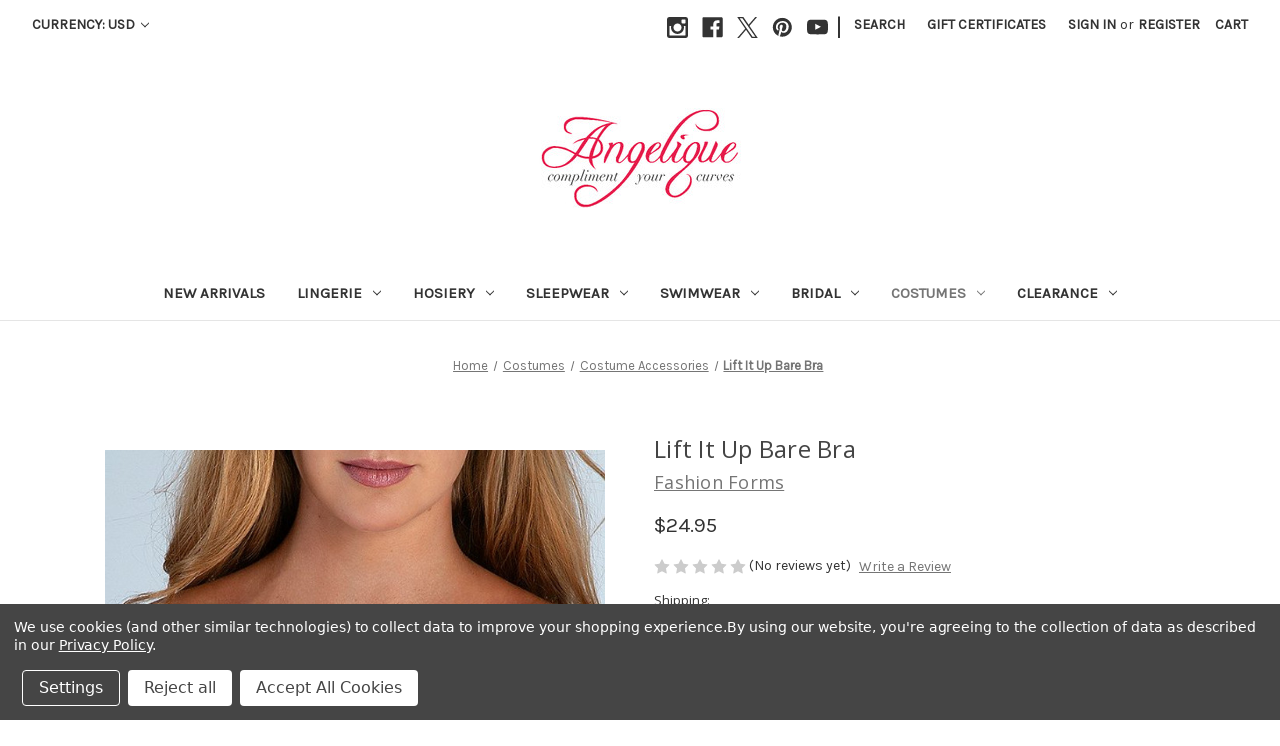

--- FILE ---
content_type: text/html; charset=UTF-8
request_url: https://www.angeliquelingerie.com/new-arrivals/lift-it-up-bare-bra/
body_size: 26243
content:


<!DOCTYPE html>
<html class="no-js" lang="en">
    <head>
        <title>Fashion Forms Womens Lift It Up Bare Adhesive Strapless Backless Bra</title>
        <link rel="dns-prefetch preconnect" href="https://cdn11.bigcommerce.com/s-0htn6mha" crossorigin><link rel="dns-prefetch preconnect" href="https://fonts.googleapis.com/" crossorigin><link rel="dns-prefetch preconnect" href="https://fonts.gstatic.com/" crossorigin>
        <meta property="product:price:amount" content="24.95" /><meta property="product:price:currency" content="USD" /><meta property="og:url" content="https://www.angeliquelingerie.com/new-arrivals/lift-it-up-bare-bra/" /><meta property="og:site_name" content="Angelique" /><meta name="keywords" content="bare bra, lift bra,  fashion forms lift it up bra,  backless strapless plunge bra, adhesive silicone bra, lift bra, push up bra sticker,  backless strapless bra"><meta name="description" content="Fashion Forms Womens Lift It Up Bare Adhesive Strapless Backless Bra"><link rel='canonical' href='https://www.angeliquelingerie.com/new-arrivals/lift-it-up-bare-bra/' /><meta name='platform' content='bigcommerce.stencil' /><meta property="og:type" content="product" />
<meta property="og:title" content="Lift It Up Bare Bra" />
<meta property="og:description" content="Fashion Forms Womens Lift It Up Bare Adhesive Strapless Backless Bra" />
<meta property="og:image" content="https://cdn11.bigcommerce.com/s-0htn6mha/products/5456/images/26580/00000000_zi_5dc15064-0069-43e1-a2e3-ccf1d12f3bb7__34577.1660662584.433.650.jpg?c=2" />
<meta property="pinterest:richpins" content="enabled" />
        
         

        <link href="https://cdn11.bigcommerce.com/s-0htn6mha/product_images/favicon.ico" rel="shortcut icon">
        <meta name="viewport" content="width=device-width, initial-scale=1">

        <script nonce="">
            document.documentElement.className = document.documentElement.className.replace('no-js', 'js');
        </script>

        <script nonce="">
    function browserSupportsAllFeatures() {
        return window.Promise
            && window.fetch
            && window.URL
            && window.URLSearchParams
            && window.WeakMap
            // object-fit support
            && ('objectFit' in document.documentElement.style);
    }

    function loadScript(src) {
        var js = document.createElement('script');
        js.src = src;
        js.onerror = function () {
            console.error('Failed to load polyfill script ' + src);
        };
        document.head.appendChild(js);
    }

    if (!browserSupportsAllFeatures()) {
        loadScript('https://cdn11.bigcommerce.com/s-0htn6mha/stencil/b6e98f10-3848-013e-9d73-4a1f56bda6ab/e/4f822500-480e-013e-319b-322c7319c0e5/dist/theme-bundle.polyfills.js');
    }
</script>
        <script nonce="">window.consentManagerTranslations = `{"locale":"en","locales":{"consent_manager.data_collection_warning":"en","consent_manager.accept_all_cookies":"en","consent_manager.gdpr_settings":"en","consent_manager.data_collection_preferences":"en","consent_manager.manage_data_collection_preferences":"en","consent_manager.use_data_by_cookies":"en","consent_manager.data_categories_table":"en","consent_manager.allow":"en","consent_manager.accept":"en","consent_manager.deny":"en","consent_manager.dismiss":"en","consent_manager.reject_all":"en","consent_manager.category":"en","consent_manager.purpose":"en","consent_manager.functional_category":"en","consent_manager.functional_purpose":"en","consent_manager.analytics_category":"en","consent_manager.analytics_purpose":"en","consent_manager.targeting_category":"en","consent_manager.advertising_category":"en","consent_manager.advertising_purpose":"en","consent_manager.essential_category":"en","consent_manager.esential_purpose":"en","consent_manager.yes":"en","consent_manager.no":"en","consent_manager.not_available":"en","consent_manager.cancel":"en","consent_manager.save":"en","consent_manager.back_to_preferences":"en","consent_manager.close_without_changes":"en","consent_manager.unsaved_changes":"en","consent_manager.by_using":"en","consent_manager.agree_on_data_collection":"en","consent_manager.change_preferences":"en","consent_manager.cancel_dialog_title":"en","consent_manager.privacy_policy":"en","consent_manager.allow_category_tracking":"en","consent_manager.disallow_category_tracking":"en"},"translations":{"consent_manager.data_collection_warning":"We use cookies (and other similar technologies) to collect data to improve your shopping experience.","consent_manager.accept_all_cookies":"Accept All Cookies","consent_manager.gdpr_settings":"Settings","consent_manager.data_collection_preferences":"Website Data Collection Preferences","consent_manager.manage_data_collection_preferences":"Manage Website Data Collection Preferences","consent_manager.use_data_by_cookies":" uses data collected by cookies and JavaScript libraries to improve your shopping experience.","consent_manager.data_categories_table":"The table below outlines how we use this data by category. To opt out of a category of data collection, select 'No' and save your preferences.","consent_manager.allow":"Allow","consent_manager.accept":"Accept","consent_manager.deny":"Deny","consent_manager.dismiss":"Dismiss","consent_manager.reject_all":"Reject all","consent_manager.category":"Category","consent_manager.purpose":"Purpose","consent_manager.functional_category":"Functional","consent_manager.functional_purpose":"Enables enhanced functionality, such as videos and live chat. If you do not allow these, then some or all of these functions may not work properly.","consent_manager.analytics_category":"Analytics","consent_manager.analytics_purpose":"Provide statistical information on site usage, e.g., web analytics so we can improve this website over time.","consent_manager.targeting_category":"Targeting","consent_manager.advertising_category":"Advertising","consent_manager.advertising_purpose":"Used to create profiles or personalize content to enhance your shopping experience.","consent_manager.essential_category":"Essential","consent_manager.esential_purpose":"Essential for the site and any requested services to work, but do not perform any additional or secondary function.","consent_manager.yes":"Yes","consent_manager.no":"No","consent_manager.not_available":"N/A","consent_manager.cancel":"Cancel","consent_manager.save":"Save","consent_manager.back_to_preferences":"Back to Preferences","consent_manager.close_without_changes":"You have unsaved changes to your data collection preferences. Are you sure you want to close without saving?","consent_manager.unsaved_changes":"You have unsaved changes","consent_manager.by_using":"By using our website, you're agreeing to our","consent_manager.agree_on_data_collection":"By using our website, you're agreeing to the collection of data as described in our ","consent_manager.change_preferences":"You can change your preferences at any time","consent_manager.cancel_dialog_title":"Are you sure you want to cancel?","consent_manager.privacy_policy":"Privacy Policy","consent_manager.allow_category_tracking":"Allow [CATEGORY_NAME] tracking","consent_manager.disallow_category_tracking":"Disallow [CATEGORY_NAME] tracking"}}`;</script>

        <script nonce="">
            window.lazySizesConfig = window.lazySizesConfig || {};
            window.lazySizesConfig.loadMode = 1;
        </script>
        <script nonce="" async src="https://cdn11.bigcommerce.com/s-0htn6mha/stencil/b6e98f10-3848-013e-9d73-4a1f56bda6ab/e/4f822500-480e-013e-319b-322c7319c0e5/dist/theme-bundle.head_async.js"></script>
        
        <link href="https://fonts.googleapis.com/css?family=Montserrat:700,500%7CKarla:400%7COpen+Sans:400&display=block" rel="stylesheet">
        
        <script nonce="" async src="https://cdn11.bigcommerce.com/s-0htn6mha/stencil/b6e98f10-3848-013e-9d73-4a1f56bda6ab/e/4f822500-480e-013e-319b-322c7319c0e5/dist/theme-bundle.font.js"></script>

        <link data-stencil-stylesheet href="https://cdn11.bigcommerce.com/s-0htn6mha/stencil/b6e98f10-3848-013e-9d73-4a1f56bda6ab/e/4f822500-480e-013e-319b-322c7319c0e5/css/theme-6f322e40-ce9e-013e-89a9-7e823c6b477a.css" rel="stylesheet">

        <!-- Start Tracking Code for analytics_facebook -->

<script data-bc-cookie-consent="4" type="text/plain">
!function(f,b,e,v,n,t,s){if(f.fbq)return;n=f.fbq=function(){n.callMethod?n.callMethod.apply(n,arguments):n.queue.push(arguments)};if(!f._fbq)f._fbq=n;n.push=n;n.loaded=!0;n.version='2.0';n.queue=[];t=b.createElement(e);t.async=!0;t.src=v;s=b.getElementsByTagName(e)[0];s.parentNode.insertBefore(t,s)}(window,document,'script','https://connect.facebook.net/en_US/fbevents.js');

fbq('set', 'autoConfig', 'false', '299491070878248');
fbq('dataProcessingOptions', []);
fbq('init', '299491070878248', {"external_id":"2c1c1eb9-4567-49c5-b67d-75dd40fcd688"});
fbq('set', 'agent', 'bigcommerce', '299491070878248');

function trackEvents() {
    var pathName = window.location.pathname;

    fbq('track', 'PageView', {}, "");

    // Search events start -- only fire if the shopper lands on the /search.php page
    if (pathName.indexOf('/search.php') === 0 && getUrlParameter('search_query')) {
        fbq('track', 'Search', {
            content_type: 'product_group',
            content_ids: [],
            search_string: getUrlParameter('search_query')
        });
    }
    // Search events end

    // Wishlist events start -- only fire if the shopper attempts to add an item to their wishlist
    if (pathName.indexOf('/wishlist.php') === 0 && getUrlParameter('added_product_id')) {
        fbq('track', 'AddToWishlist', {
            content_type: 'product_group',
            content_ids: []
        });
    }
    // Wishlist events end

    // Lead events start -- only fire if the shopper subscribes to newsletter
    if (pathName.indexOf('/subscribe.php') === 0 && getUrlParameter('result') === 'success') {
        fbq('track', 'Lead', {});
    }
    // Lead events end

    // Registration events start -- only fire if the shopper registers an account
    if (pathName.indexOf('/login.php') === 0 && getUrlParameter('action') === 'account_created') {
        fbq('track', 'CompleteRegistration', {}, "");
    }
    // Registration events end

    

    function getUrlParameter(name) {
        var cleanName = name.replace(/[\[]/, '\[').replace(/[\]]/, '\]');
        var regex = new RegExp('[\?&]' + cleanName + '=([^&#]*)');
        var results = regex.exec(window.location.search);
        return results === null ? '' : decodeURIComponent(results[1].replace(/\+/g, ' '));
    }
}

if (window.addEventListener) {
    window.addEventListener("load", trackEvents, false)
}
</script>
<noscript><img height="1" width="1" style="display:none" alt="null" src="https://www.facebook.com/tr?id=299491070878248&ev=PageView&noscript=1&a=plbigcommerce1.2&eid="/></noscript>

<!-- End Tracking Code for analytics_facebook -->

<!-- Start Tracking Code for analytics_googleanalytics4 -->

<script data-cfasync="false" src="https://cdn11.bigcommerce.com/shared/js/google_analytics4_bodl_subscribers-358423becf5d870b8b603a81de597c10f6bc7699.js" integrity="sha256-gtOfJ3Avc1pEE/hx6SKj/96cca7JvfqllWA9FTQJyfI=" crossorigin="anonymous"></script>
<script data-cfasync="false">
  (function () {
    window.dataLayer = window.dataLayer || [];

    function gtag(){
        dataLayer.push(arguments);
    }

    function initGA4(event) {
         function setupGtag() {
            function configureGtag() {
                gtag('js', new Date());
                gtag('set', 'developer_id.dMjk3Nj', true);
                gtag('config', 'G-7MSGFWPC4X');
            }

            var script = document.createElement('script');

            script.src = 'https://www.googletagmanager.com/gtag/js?id=G-7MSGFWPC4X';
            script.async = true;
            script.onload = configureGtag;

            document.head.appendChild(script);
        }

        setupGtag();

        if (typeof subscribeOnBodlEvents === 'function') {
            subscribeOnBodlEvents('G-7MSGFWPC4X', true);
        }

        window.removeEventListener(event.type, initGA4);
    }

    gtag('consent', 'default', {"ad_storage":"denied","ad_user_data":"denied","ad_personalization":"denied","analytics_storage":"denied","functionality_storage":"denied"})
            

    var eventName = document.readyState === 'complete' ? 'consentScriptsLoaded' : 'DOMContentLoaded';
    window.addEventListener(eventName, initGA4, false);
  })()
</script>

<!-- End Tracking Code for analytics_googleanalytics4 -->

<!-- Start Tracking Code for analytics_siteverification -->

<meta name="google-site-verification" content="MTjPKzYwIUdKRwvOqDyCmQAu_yEbKrJn6xBx4-mjmAc" />

<!-- End Tracking Code for analytics_siteverification -->


<script type="text/javascript" src="https://checkout-sdk.bigcommerce.com/v1/loader.js" defer ></script>
<script src="https://www.google.com/recaptcha/api.js" async defer></script>
<script>window.consentManagerStoreConfig = function () { return {"storeName":"Angelique","privacyPolicyUrl":"https:\/\/www.angeliquelingerie.com\/privacy-policy\/","writeKey":null,"improvedConsentManagerEnabled":true,"AlwaysIncludeScriptsWithConsentTag":true}; };</script>
<script type="text/javascript" src="https://cdn11.bigcommerce.com/shared/js/bodl-consent-32a446f5a681a22e8af09a4ab8f4e4b6deda6487.js" integrity="sha256-uitfaufFdsW9ELiQEkeOgsYedtr3BuhVvA4WaPhIZZY=" crossorigin="anonymous" defer></script>
<script type="text/javascript" src="https://cdn11.bigcommerce.com/shared/js/storefront/consent-manager-config-3013a89bb0485f417056882e3b5cf19e6588b7ba.js" defer></script>
<script type="text/javascript" src="https://cdn11.bigcommerce.com/shared/js/storefront/consent-manager-08633fe15aba542118c03f6d45457262fa9fac88.js" defer></script>
<script type="text/javascript">
var BCData = {"product_attributes":{"sku":null,"upc":null,"mpn":null,"gtin":null,"weight":{"formatted":"1.00 LBS","value":1},"base":false,"image":null,"out_of_stock_behavior":"label_option","out_of_stock_message":"Out of stock","available_modifier_values":[],"available_variant_values":[20277,20283,20278,20279,20281],"in_stock_attributes":[20277,20283,20278,20279,20281],"selected_attributes":{"11004":20283},"stock":null,"instock":true,"stock_message":null,"purchasable":true,"purchasing_message":null,"call_for_price_message":null,"price":{"without_tax":{"formatted":"$24.95","value":24.95,"currency":"USD"},"tax_label":"Sales Tax"}}};
</script>
<script data-bc-cookie-consent="4" type="text/plain">

!function(e){if(!window.pintrk){window.pintrk=function()

{window.pintrk.queue.push(Array.prototype.slice.call(arguments))};var

n=window.pintrk;n.queue=[],n.version="3.0";var

t=document.createElement("script");t.async=!0,t.src=e;var

r=document.getElementsByTagName("script")[0];r.parentNode.insertBefore(t,r)}}

("https://s.pinimg.com/ct/core.js");



pintrk('load','2612510971161', { em: '%%GLOBAL_BillingEmail%%', });

pintrk('page');

</script>
<!-- Global site tag (gtag.js) - Google Ads: 1067192324 -->
<script data-bc-cookie-consent="4" type="text/plain" async src="https://www.googletagmanager.com/gtag/js?id=AW-1067192324"></script>
<script data-bc-cookie-consent="4" type="text/plain">
  window.dataLayer = window.dataLayer || [];
  function gtag(){dataLayer.push(arguments);}
  gtag('js', new Date());

  gtag('config', 'AW-1067192324');
</script><script data-bc-cookie-consent="4" type="text/plain">
  gtag('event', 'page_view', {
    'send_to': 'AW-1067192324',
    'value': 'replace with value',
    'items': [{
      'id': 'replace with value',
      'google_business_vertical': 'retail'
    }]
  });
</script><!-- Event snippet for Purchase conversion page
In your html page, add the snippet and call gtag_report_conversion when someone clicks on the chosen link or button. -->
<script data-bc-cookie-consent="3" type="text/plain">
function gtag_report_conversion(url) {
  var callback = function () {
    if (typeof(url) != 'undefined') {
      window.location = url;
    }
  };
  gtag('event', 'conversion', {
      'send_to': 'AW-1067192324/QykpCNvQ_eMBEISg8PwD',
      'value': 1.0,
      'currency': 'USD',
      'transaction_id': '',
      'event_callback': callback
  });
  return false;
}
</script>
<!-- Event snippet for order confirmation page. conversion page -->
<script data-bc-cookie-consent="3" type="text/plain">
  gtag('event', 'conversion', {
      'send_to': 'AW-1067192324/vsNGCMy2nQEQhKDw_AM',
      'value': 1.0,
      'currency': 'USD',
      'transaction_id': ''
  });
</script><!-- Event snippet for Add to cart conversion page -->
<script data-bc-cookie-consent="3" type="text/plain">
  gtag('event', 'conversion', {
      'send_to': 'AW-1067192324/MV1hCOOMpIcDEISg8PwD',
      'value': 1.0,
      'currency': 'USD'
  });
</script><!-- Event snippet for Begin checkout conversion page -->
<script data-bc-cookie-consent="3" type="text/plain">
  gtag('event', 'conversion', {
      'send_to': 'AW-1067192324/gdybCJaqz4cDEISg8PwD',
      'value': 1.0,
      'currency': 'USD'
  });
</script><!-- Event snippet for Subscribe conversion page -->
<script data-bc-cookie-consent="3" type="text/plain">
  gtag('event', 'conversion', {
      'send_to': 'AW-1067192324/AUELCIe81IcDEISg8PwD',
      'value': 1.0,
      'currency': 'USD'
  });
</script><!-- Google tag (gtag.js) -->
<script data-bc-cookie-consent="3" type="text/plain" async src="https://www.googletagmanager.com/gtag/js?id=GA_TRACKING_ID"></script>
<script data-bc-cookie-consent="3" type="text/plain">
  window.dataLayer = window.dataLayer || [];
  function gtag(){window.dataLayer.push(arguments);}
  gtag('js', new Date());

  gtag('config', '335777710');
</script>
 <script data-cfasync="false" src="https://microapps.bigcommerce.com/bodl-events/1.9.4/index.js" integrity="sha256-Y0tDj1qsyiKBRibKllwV0ZJ1aFlGYaHHGl/oUFoXJ7Y=" nonce="" crossorigin="anonymous"></script>
 <script data-cfasync="false" nonce="">

 (function() {
    function decodeBase64(base64) {
       const text = atob(base64);
       const length = text.length;
       const bytes = new Uint8Array(length);
       for (let i = 0; i < length; i++) {
          bytes[i] = text.charCodeAt(i);
       }
       const decoder = new TextDecoder();
       return decoder.decode(bytes);
    }
    window.bodl = JSON.parse(decodeBase64("[base64]"));
 })()

 </script>

<script nonce="">
(function () {
    var xmlHttp = new XMLHttpRequest();

    xmlHttp.open('POST', 'https://bes.gcp.data.bigcommerce.com/nobot');
    xmlHttp.setRequestHeader('Content-Type', 'application/json');
    xmlHttp.send('{"store_id":"598299","timezone_offset":"-7.0","timestamp":"2026-01-22T04:15:59.47490800Z","visit_id":"0fed2a04-6097-4d1e-bcc9-c603adb29678","channel_id":1}');
})();
</script>

    </head>
    <body>
        <svg data-src="https://cdn11.bigcommerce.com/s-0htn6mha/stencil/b6e98f10-3848-013e-9d73-4a1f56bda6ab/e/4f822500-480e-013e-319b-322c7319c0e5/img/icon-sprite.svg" class="icons-svg-sprite"></svg>

        <a href="#main-content" class="skip-to-main-link">Skip to main content</a>
<header class="header" role="banner">
    <a href="#" class="mobileMenu-toggle" data-mobile-menu-toggle="menu">
        <span class="mobileMenu-toggleIcon">Toggle menu</span>
    </a>
    <nav class="navUser">
        <ul class="navUser-section">
    <li class="navUser-item">
        <a class="navUser-action navUser-action--currencySelector has-dropdown"
           href="#"
           data-dropdown="currencySelection"
           aria-controls="currencySelection"
           aria-expanded="false"
        >
            Currency: USD
            <i class="icon" aria-hidden="true">
                <svg>
                    <use href="#icon-chevron-down" />
                </svg>
            </i>
        </a>
        <ul class="dropdown-menu" id="currencySelection" data-dropdown-content aria-hidden="true" tabindex="-1">
            <li class="dropdown-menu-item">
                <a href="https://www.angeliquelingerie.com/new-arrivals/lift-it-up-bare-bra/?setCurrencyId=1"
                   data-currency-code="USD"
                   data-cart-currency-switch-url="https://www.angeliquelingerie.com/cart/change-currency"
                   data-warning="Promotions and gift certificates that don&#x27;t apply to the new currency will be removed from your cart. Are you sure you want to continue?"
                >
                    <strong>US Dollar</strong>
                </a>
            </li>
            <li class="dropdown-menu-item">
                <a href="https://www.angeliquelingerie.com/new-arrivals/lift-it-up-bare-bra/?setCurrencyId=2"
                   data-currency-code="EUR"
                   data-cart-currency-switch-url="https://www.angeliquelingerie.com/cart/change-currency"
                   data-warning="Promotions and gift certificates that don&#x27;t apply to the new currency will be removed from your cart. Are you sure you want to continue?"
                >
                    Euro
                </a>
            </li>
            <li class="dropdown-menu-item">
                <a href="https://www.angeliquelingerie.com/new-arrivals/lift-it-up-bare-bra/?setCurrencyId=3"
                   data-currency-code="CAD"
                   data-cart-currency-switch-url="https://www.angeliquelingerie.com/cart/change-currency"
                   data-warning="Promotions and gift certificates that don&#x27;t apply to the new currency will be removed from your cart. Are you sure you want to continue?"
                >
                    Canadian Dollar
                </a>
            </li>
            <li class="dropdown-menu-item">
                <a href="https://www.angeliquelingerie.com/new-arrivals/lift-it-up-bare-bra/?setCurrencyId=4"
                   data-currency-code="AUD"
                   data-cart-currency-switch-url="https://www.angeliquelingerie.com/cart/change-currency"
                   data-warning="Promotions and gift certificates that don&#x27;t apply to the new currency will be removed from your cart. Are you sure you want to continue?"
                >
                    Australian Dollar
                </a>
            </li>
        </ul>
    </li>
</ul>


    <ul class="navUser-section navUser-section--alt">
        <li class="navUser-item">
            <a class="navUser-action navUser-item--compare"
               href="/compare"
               data-compare-nav
               aria-label="Compare"
            >
                Compare <span class="countPill countPill--positive countPill--alt"></span>
            </a>
        </li>
            <li class="navUser-item navUser-item--social">
                    <ul class="socialLinks socialLinks--alt">
                <li class="socialLinks-item">
                    <a class="icon icon--instagram"
                    href="https://www.instagram.com/angeliquelingerie/"
                    target="_blank"
                    rel="noopener"
                    title="Instagram"
                    >
                        <span class="aria-description--hidden">Instagram</span>
                        <svg>
                            <use href="#icon-instagram"/>
                        </svg>
                    </a>
                </li>
                <li class="socialLinks-item">
                    <a class="icon icon--facebook"
                    href="http://facebook.com/pages/Angelique-Lingerie/245457115307"
                    target="_blank"
                    rel="noopener"
                    title="Facebook"
                    >
                        <span class="aria-description--hidden">Facebook</span>
                        <svg>
                            <use href="#icon-facebook"/>
                        </svg>
                    </a>
                </li>
                <li class="socialLinks-item">
                    <a class="icon icon--x"
                    href="http://twitter.com/AngeliqueInc"
                    target="_blank"
                    rel="noopener"
                    title="X"
                    >
                        <span class="aria-description--hidden">X</span>
                        <svg>
                            <use href="#icon-x"/>
                        </svg>
                    </a>
                </li>
                <li class="socialLinks-item">
                    <a class="icon icon--pinterest"
                    href="http://pinterest.com/angeliqueinc/"
                    target="_blank"
                    rel="noopener"
                    title="Pinterest"
                    >
                        <span class="aria-description--hidden">Pinterest</span>
                        <svg>
                            <use href="#icon-pinterest"/>
                        </svg>
                    </a>
                </li>
                <li class="socialLinks-item">
                    <a class="icon icon--youtube"
                    href="https://www.youtube.com/channel/UCgRYmex-maxi_MhPzQENd-g"
                    target="_blank"
                    rel="noopener"
                    title="Youtube"
                    >
                        <span class="aria-description--hidden">Youtube</span>
                        <svg>
                            <use href="#icon-youtube"/>
                        </svg>
                    </a>
                </li>
    </ul>
            </li>
            <li class="navUser-item navUser-item--divider">|</li>
        <li class="navUser-item">
            <button class="navUser-action navUser-action--quickSearch"
               type="button"
               id="quick-search-expand"
               data-search="quickSearch"
               aria-controls="quickSearch"
               aria-label="Search"
            >
                Search
            </button>
        </li>
            <li class="navUser-item">
                <a class="navUser-action"
                   href="/giftcertificates.php"
                   aria-label="Gift Certificates"
                >
                    Gift Certificates
                </a>
            </li>
        <li class="navUser-item navUser-item--account">
                <a class="navUser-action"
                   href="/login.php"
                   aria-label="Sign in"
                >
                    Sign in
                </a>
                    <span class="navUser-or">or</span>
                    <a class="navUser-action"
                       href="/login.php?action&#x3D;create_account"
                       aria-label="Register"
                    >
                        Register
                    </a>
        </li>
        <li class="navUser-item navUser-item--cart">
            <a class="navUser-action"
               data-cart-preview
               data-dropdown="cart-preview-dropdown"
               data-options="align:right"
               href="/cart.php"
               aria-label="Cart with 0 items"
            >
                <span class="navUser-item-cartLabel">Cart</span>
                <span class="countPill cart-quantity"></span>
            </a>

            <div class="dropdown-menu" id="cart-preview-dropdown" data-dropdown-content aria-hidden="true"></div>
        </li>
    </ul>
    <div class="dropdown dropdown--quickSearch" id="quickSearch" aria-hidden="true" data-prevent-quick-search-close>
        <div class="container">
    <form class="form" data-url="/search.php" data-quick-search-form>
        <fieldset class="form-fieldset">
            <div class="form-field">
                <label class="is-srOnly" for="nav-quick-search">Search</label>
                <input class="form-input"
                       data-search-quick
                       name="nav-quick-search"
                       id="nav-quick-search"
                       data-error-message="Search field cannot be empty."
                       placeholder="Search the store"
                       autocomplete="off"
                >
            </div>
        </fieldset>
    </form>
    <section class="quickSearchResults" data-bind="html: results"></section>
    <p role="status"
       aria-live="polite"
       class="aria-description--hidden"
       data-search-aria-message-predefined-text="product results for"
    ></p>
</div>
    </div>
</nav>

        <div class="header-logo header-logo--center">
            <a href="https://www.angeliquelingerie.com/" class="header-logo__link" data-header-logo-link>
        <div class="header-logo-image-container">
            <img class="header-logo-image"
                 src="https://cdn11.bigcommerce.com/s-0htn6mha/images/stencil/250x100/logoimage_1702278282__81250.original.jpg"
                 srcset="https://cdn11.bigcommerce.com/s-0htn6mha/images/stencil/250x100/logoimage_1702278282__81250.original.jpg 1x, https://cdn11.bigcommerce.com/s-0htn6mha/images/stencil/500x200/logoimage_1702278282__81250.original.jpg 2x"
                 alt="Angelique"
                 title="Angelique">
        </div>
</a>
        </div>
    <div class="navPages-container" id="menu" data-menu>
        <nav class="navPages">
    <div class="navPages-quickSearch">
        <div class="container">
    <form class="form" data-url="/search.php" data-quick-search-form>
        <fieldset class="form-fieldset">
            <div class="form-field">
                <label class="is-srOnly" for="nav-menu-quick-search">Search</label>
                <input class="form-input"
                       data-search-quick
                       name="nav-menu-quick-search"
                       id="nav-menu-quick-search"
                       data-error-message="Search field cannot be empty."
                       placeholder="Search the store"
                       autocomplete="off"
                >
            </div>
        </fieldset>
    </form>
    <section class="quickSearchResults" data-bind="html: results"></section>
    <p role="status"
       aria-live="polite"
       class="aria-description--hidden"
       data-search-aria-message-predefined-text="product results for"
    ></p>
</div>
    </div>
    <ul class="navPages-list">
            <li class="navPages-item">
                <a class="navPages-action"
   href="https://www.angeliquelingerie.com/new-arrivals"
   aria-label="New Arrivals"
>
    New Arrivals
</a>
            </li>
            <li class="navPages-item">
                <a class="navPages-action has-subMenu"
   href="https://www.angeliquelingerie.com/lingerie"
   data-collapsible="navPages-18"
>
    Lingerie
    <i class="icon navPages-action-moreIcon" aria-hidden="true">
        <svg><use href="#icon-chevron-down" /></svg>
    </i>
</a>
<div class="navPage-subMenu" id="navPages-18" aria-hidden="true" tabindex="-1">
    <ul class="navPage-subMenu-list">
        <li class="navPage-subMenu-item">
            <a class="navPage-subMenu-action navPages-action"
               href="https://www.angeliquelingerie.com/lingerie"
               aria-label="All Lingerie"
            >
                All Lingerie
            </a>
        </li>
            <li class="navPage-subMenu-item">
                    <a class="navPage-subMenu-action navPages-action"
                       href="https://www.angeliquelingerie.com/lingerie/extended-sizes"
                       aria-label="Extended Sizes"
                    >
                        Extended Sizes
                    </a>
            </li>
            <li class="navPage-subMenu-item">
                    <a class="navPage-subMenu-action navPages-action"
                       href="https://www.angeliquelingerie.com/lingerie/fifty-shades-of-grey"
                       aria-label="Fifty Shades Of Grey"
                    >
                        Fifty Shades Of Grey
                    </a>
            </li>
            <li class="navPage-subMenu-item">
                    <a class="navPage-subMenu-action navPages-action has-subMenu"
                       href="https://www.angeliquelingerie.com/lingerie/accessories"
                       aria-label="Accessories"
                    >
                        Accessories
                        <span class="collapsible-icon-wrapper"
                            data-collapsible="navPages-40"
                            data-collapsible-disabled-breakpoint="medium"
                            data-collapsible-disabled-state="open"
                            data-collapsible-enabled-state="closed"
                        >
                            <i class="icon navPages-action-moreIcon" aria-hidden="true">
                                <svg><use href="#icon-chevron-down" /></svg>
                            </i>
                        </span>
                    </a>
                    <ul class="navPage-childList" id="navPages-40">
                        <li class="navPage-childList-item">
                            <a class="navPage-childList-action navPages-action"
                               href="https://www.angeliquelingerie.com/lingerie/accessories/face-masks"
                               aria-label="Face Masks"
                            >
                                Face Masks
                            </a>
                        </li>
                        <li class="navPage-childList-item">
                            <a class="navPage-childList-action navPages-action"
                               href="https://www.angeliquelingerie.com/lingerie/accessories/gloves"
                               aria-label="Gloves"
                            >
                                Gloves
                            </a>
                        </li>
                        <li class="navPage-childList-item">
                            <a class="navPage-childList-action navPages-action"
                               href="https://www.angeliquelingerie.com/lingerie/accessories/pasties"
                               aria-label="Pasties"
                            >
                                Pasties
                            </a>
                        </li>
                        <li class="navPage-childList-item">
                            <a class="navPage-childList-action navPages-action"
                               href="https://www.angeliquelingerie.com/lingerie/accessories/petticoats"
                               aria-label="Petticoats"
                            >
                                Petticoats
                            </a>
                        </li>
                    </ul>
            </li>
            <li class="navPage-subMenu-item">
                    <a class="navPage-subMenu-action navPages-action has-subMenu"
                       href="https://www.angeliquelingerie.com/lingerie/babydolls-chemises"
                       aria-label="Babydolls &amp; Chemises"
                    >
                        Babydolls &amp; Chemises
                        <span class="collapsible-icon-wrapper"
                            data-collapsible="navPages-21"
                            data-collapsible-disabled-breakpoint="medium"
                            data-collapsible-disabled-state="open"
                            data-collapsible-enabled-state="closed"
                        >
                            <i class="icon navPages-action-moreIcon" aria-hidden="true">
                                <svg><use href="#icon-chevron-down" /></svg>
                            </i>
                        </span>
                    </a>
                    <ul class="navPage-childList" id="navPages-21">
                        <li class="navPage-childList-item">
                            <a class="navPage-childList-action navPages-action"
                               href="https://www.angeliquelingerie.com/lingerie/babydolls-chemises/babydolls"
                               aria-label="Babydolls"
                            >
                                Babydolls
                            </a>
                        </li>
                        <li class="navPage-childList-item">
                            <a class="navPage-childList-action navPages-action"
                               href="https://www.angeliquelingerie.com/lingerie/babydolls-chemises/chemises"
                               aria-label="Chemises"
                            >
                                Chemises
                            </a>
                        </li>
                    </ul>
            </li>
            <li class="navPage-subMenu-item">
                    <a class="navPage-subMenu-action navPages-action has-subMenu"
                       href="https://www.angeliquelingerie.com/lingerie/bras-bra-sets"
                       aria-label="Bras &amp; Bra Sets"
                    >
                        Bras &amp; Bra Sets
                        <span class="collapsible-icon-wrapper"
                            data-collapsible="navPages-63"
                            data-collapsible-disabled-breakpoint="medium"
                            data-collapsible-disabled-state="open"
                            data-collapsible-enabled-state="closed"
                        >
                            <i class="icon navPages-action-moreIcon" aria-hidden="true">
                                <svg><use href="#icon-chevron-down" /></svg>
                            </i>
                        </span>
                    </a>
                    <ul class="navPage-childList" id="navPages-63">
                        <li class="navPage-childList-item">
                            <a class="navPage-childList-action navPages-action"
                               href="https://www.angeliquelingerie.com/lingerie/bras-bra-sets/bras"
                               aria-label="Bras"
                            >
                                Bras
                            </a>
                        </li>
                        <li class="navPage-childList-item">
                            <a class="navPage-childList-action navPages-action"
                               href="https://www.angeliquelingerie.com/lingerie/bras-bra-sets/bra-sets"
                               aria-label="Bra Sets"
                            >
                                Bra Sets
                            </a>
                        </li>
                    </ul>
            </li>
            <li class="navPage-subMenu-item">
                    <a class="navPage-subMenu-action navPages-action has-subMenu"
                       href="https://www.angeliquelingerie.com/lingerie/corsets-bustiers"
                       aria-label="Corsets &amp; Bustiers"
                    >
                        Corsets &amp; Bustiers
                        <span class="collapsible-icon-wrapper"
                            data-collapsible="navPages-19"
                            data-collapsible-disabled-breakpoint="medium"
                            data-collapsible-disabled-state="open"
                            data-collapsible-enabled-state="closed"
                        >
                            <i class="icon navPages-action-moreIcon" aria-hidden="true">
                                <svg><use href="#icon-chevron-down" /></svg>
                            </i>
                        </span>
                    </a>
                    <ul class="navPage-childList" id="navPages-19">
                        <li class="navPage-childList-item">
                            <a class="navPage-childList-action navPages-action"
                               href="https://www.angeliquelingerie.com/lingerie/corsets-bustiers/bustiers"
                               aria-label="Bustiers"
                            >
                                Bustiers
                            </a>
                        </li>
                        <li class="navPage-childList-item">
                            <a class="navPage-childList-action navPages-action"
                               href="https://www.angeliquelingerie.com/lingerie/corsets-bustiers/corsets"
                               aria-label="Corsets"
                            >
                                Corsets
                            </a>
                        </li>
                    </ul>
            </li>
            <li class="navPage-subMenu-item">
                    <a class="navPage-subMenu-action navPages-action has-subMenu"
                       href="https://www.angeliquelingerie.com/lingerie/dresses-skirts"
                       aria-label="Dresses &amp; Skirts"
                    >
                        Dresses &amp; Skirts
                        <span class="collapsible-icon-wrapper"
                            data-collapsible="navPages-23"
                            data-collapsible-disabled-breakpoint="medium"
                            data-collapsible-disabled-state="open"
                            data-collapsible-enabled-state="closed"
                        >
                            <i class="icon navPages-action-moreIcon" aria-hidden="true">
                                <svg><use href="#icon-chevron-down" /></svg>
                            </i>
                        </span>
                    </a>
                    <ul class="navPage-childList" id="navPages-23">
                        <li class="navPage-childList-item">
                            <a class="navPage-childList-action navPages-action"
                               href="https://www.angeliquelingerie.com/lingerie/dresses-skirts/dresses"
                               aria-label="Dresses"
                            >
                                Dresses
                            </a>
                        </li>
                        <li class="navPage-childList-item">
                            <a class="navPage-childList-action navPages-action"
                               href="https://www.angeliquelingerie.com/lingerie/dresses-skirts/skirts"
                               aria-label="Skirts"
                            >
                                Skirts
                            </a>
                        </li>
                    </ul>
            </li>
            <li class="navPage-subMenu-item">
                    <a class="navPage-subMenu-action navPages-action has-subMenu"
                       href="https://www.angeliquelingerie.com/lingerie/garter-belts-waist-cinchers"
                       aria-label="Garter Belts &amp; Waist Cinchers"
                    >
                        Garter Belts &amp; Waist Cinchers
                        <span class="collapsible-icon-wrapper"
                            data-collapsible="navPages-44"
                            data-collapsible-disabled-breakpoint="medium"
                            data-collapsible-disabled-state="open"
                            data-collapsible-enabled-state="closed"
                        >
                            <i class="icon navPages-action-moreIcon" aria-hidden="true">
                                <svg><use href="#icon-chevron-down" /></svg>
                            </i>
                        </span>
                    </a>
                    <ul class="navPage-childList" id="navPages-44">
                        <li class="navPage-childList-item">
                            <a class="navPage-childList-action navPages-action"
                               href="https://www.angeliquelingerie.com/lingerie/garter-belts-waist-cinchers/garter-belts"
                               aria-label="Garter Belts"
                            >
                                Garter Belts
                            </a>
                        </li>
                        <li class="navPage-childList-item">
                            <a class="navPage-childList-action navPages-action"
                               href="https://www.angeliquelingerie.com/lingerie/garter-belts-waist-cinchers/waist-cinchers"
                               aria-label="Waist Cinchers"
                            >
                                Waist Cinchers
                            </a>
                        </li>
                    </ul>
            </li>
            <li class="navPage-subMenu-item">
                    <a class="navPage-subMenu-action navPages-action has-subMenu"
                       href="https://www.angeliquelingerie.com/lingerie/gowns-peignoirs"
                       aria-label="Gowns &amp; Peignoirs"
                    >
                        Gowns &amp; Peignoirs
                        <span class="collapsible-icon-wrapper"
                            data-collapsible="navPages-31"
                            data-collapsible-disabled-breakpoint="medium"
                            data-collapsible-disabled-state="open"
                            data-collapsible-enabled-state="closed"
                        >
                            <i class="icon navPages-action-moreIcon" aria-hidden="true">
                                <svg><use href="#icon-chevron-down" /></svg>
                            </i>
                        </span>
                    </a>
                    <ul class="navPage-childList" id="navPages-31">
                        <li class="navPage-childList-item">
                            <a class="navPage-childList-action navPages-action"
                               href="https://www.angeliquelingerie.com/lingerie/gowns-peignoirs/gowns"
                               aria-label="Gowns"
                            >
                                Gowns
                            </a>
                        </li>
                        <li class="navPage-childList-item">
                            <a class="navPage-childList-action navPages-action"
                               href="https://www.angeliquelingerie.com/lingerie/gowns-peignoirs/peignoirs"
                               aria-label="Peignoirs"
                            >
                                Peignoirs
                            </a>
                        </li>
                    </ul>
            </li>
            <li class="navPage-subMenu-item">
                    <a class="navPage-subMenu-action navPages-action has-subMenu"
                       href="https://www.angeliquelingerie.com/lingerie/panties-thongs"
                       aria-label="Panties &amp; Thongs"
                    >
                        Panties &amp; Thongs
                        <span class="collapsible-icon-wrapper"
                            data-collapsible="navPages-27"
                            data-collapsible-disabled-breakpoint="medium"
                            data-collapsible-disabled-state="open"
                            data-collapsible-enabled-state="closed"
                        >
                            <i class="icon navPages-action-moreIcon" aria-hidden="true">
                                <svg><use href="#icon-chevron-down" /></svg>
                            </i>
                        </span>
                    </a>
                    <ul class="navPage-childList" id="navPages-27">
                        <li class="navPage-childList-item">
                            <a class="navPage-childList-action navPages-action"
                               href="https://www.angeliquelingerie.com/lingerie/panties-thongs/boyshorts"
                               aria-label="Boyshorts"
                            >
                                Boyshorts
                            </a>
                        </li>
                        <li class="navPage-childList-item">
                            <a class="navPage-childList-action navPages-action"
                               href="https://www.angeliquelingerie.com/lingerie/panties-thongs/panties"
                               aria-label="Panties"
                            >
                                Panties
                            </a>
                        </li>
                        <li class="navPage-childList-item">
                            <a class="navPage-childList-action navPages-action"
                               href="https://www.angeliquelingerie.com/lingerie/panties-thongs/thongs"
                               aria-label="Thongs"
                            >
                                Thongs
                            </a>
                        </li>
                    </ul>
            </li>
            <li class="navPage-subMenu-item">
                    <a class="navPage-subMenu-action navPages-action"
                       href="https://www.angeliquelingerie.com/lingerie/shapewear"
                       aria-label="Shapewear"
                    >
                        Shapewear
                    </a>
            </li>
            <li class="navPage-subMenu-item">
                    <a class="navPage-subMenu-action navPages-action"
                       href="https://www.angeliquelingerie.com/lingerie/teddies"
                       aria-label="Teddies"
                    >
                        Teddies
                    </a>
            </li>
    </ul>
</div>
            </li>
            <li class="navPages-item">
                <a class="navPages-action has-subMenu"
   href="https://www.angeliquelingerie.com/hosiery"
   data-collapsible="navPages-29"
>
    Hosiery
    <i class="icon navPages-action-moreIcon" aria-hidden="true">
        <svg><use href="#icon-chevron-down" /></svg>
    </i>
</a>
<div class="navPage-subMenu" id="navPages-29" aria-hidden="true" tabindex="-1">
    <ul class="navPage-subMenu-list">
        <li class="navPage-subMenu-item">
            <a class="navPage-subMenu-action navPages-action"
               href="https://www.angeliquelingerie.com/hosiery"
               aria-label="All Hosiery"
            >
                All Hosiery
            </a>
        </li>
            <li class="navPage-subMenu-item">
                    <a class="navPage-subMenu-action navPages-action"
                       href="https://www.angeliquelingerie.com/hosiery/bodystockings"
                       aria-label="Bodystockings"
                    >
                        Bodystockings
                    </a>
            </li>
            <li class="navPage-subMenu-item">
                    <a class="navPage-subMenu-action navPages-action has-subMenu"
                       href="https://www.angeliquelingerie.com/hosiery/pantyhose-tights"
                       aria-label="Pantyhose &amp; Tights"
                    >
                        Pantyhose &amp; Tights
                        <span class="collapsible-icon-wrapper"
                            data-collapsible="navPages-38"
                            data-collapsible-disabled-breakpoint="medium"
                            data-collapsible-disabled-state="open"
                            data-collapsible-enabled-state="closed"
                        >
                            <i class="icon navPages-action-moreIcon" aria-hidden="true">
                                <svg><use href="#icon-chevron-down" /></svg>
                            </i>
                        </span>
                    </a>
                    <ul class="navPage-childList" id="navPages-38">
                        <li class="navPage-childList-item">
                            <a class="navPage-childList-action navPages-action"
                               href="https://www.angeliquelingerie.com/hosiery/pantyhose-tights/pantyhose"
                               aria-label="Pantyhose"
                            >
                                Pantyhose
                            </a>
                        </li>
                        <li class="navPage-childList-item">
                            <a class="navPage-childList-action navPages-action"
                               href="https://www.angeliquelingerie.com/hosiery/pantyhose-tights/tights"
                               aria-label="Tights"
                            >
                                Tights
                            </a>
                        </li>
                    </ul>
            </li>
            <li class="navPage-subMenu-item">
                    <a class="navPage-subMenu-action navPages-action has-subMenu"
                       href="https://www.angeliquelingerie.com/hosiery/socks-leg-warmers"
                       aria-label="Socks &amp; Leg Warmers"
                    >
                        Socks &amp; Leg Warmers
                        <span class="collapsible-icon-wrapper"
                            data-collapsible="navPages-47"
                            data-collapsible-disabled-breakpoint="medium"
                            data-collapsible-disabled-state="open"
                            data-collapsible-enabled-state="closed"
                        >
                            <i class="icon navPages-action-moreIcon" aria-hidden="true">
                                <svg><use href="#icon-chevron-down" /></svg>
                            </i>
                        </span>
                    </a>
                    <ul class="navPage-childList" id="navPages-47">
                        <li class="navPage-childList-item">
                            <a class="navPage-childList-action navPages-action"
                               href="https://www.angeliquelingerie.com/hosiery/socks-leg-warmers/leg-warmers"
                               aria-label="Leg Warmers"
                            >
                                Leg Warmers
                            </a>
                        </li>
                        <li class="navPage-childList-item">
                            <a class="navPage-childList-action navPages-action"
                               href="https://www.angeliquelingerie.com/hosiery/socks-leg-warmers/socks"
                               aria-label="Socks"
                            >
                                Socks
                            </a>
                        </li>
                    </ul>
            </li>
            <li class="navPage-subMenu-item">
                    <a class="navPage-subMenu-action navPages-action has-subMenu"
                       href="https://www.angeliquelingerie.com/hosiery/stockings"
                       aria-label="Stockings"
                    >
                        Stockings
                        <span class="collapsible-icon-wrapper"
                            data-collapsible="navPages-30"
                            data-collapsible-disabled-breakpoint="medium"
                            data-collapsible-disabled-state="open"
                            data-collapsible-enabled-state="closed"
                        >
                            <i class="icon navPages-action-moreIcon" aria-hidden="true">
                                <svg><use href="#icon-chevron-down" /></svg>
                            </i>
                        </span>
                    </a>
                    <ul class="navPage-childList" id="navPages-30">
                        <li class="navPage-childList-item">
                            <a class="navPage-childList-action navPages-action"
                               href="https://www.angeliquelingerie.com/hosiery/stockings/fishnet-stockings"
                               aria-label="Fishnet Stockings"
                            >
                                Fishnet Stockings
                            </a>
                        </li>
                        <li class="navPage-childList-item">
                            <a class="navPage-childList-action navPages-action"
                               href="https://www.angeliquelingerie.com/hosiery/stockings/sheerstockings"
                               aria-label="Sheer Stockings"
                            >
                                Sheer Stockings
                            </a>
                        </li>
                    </ul>
            </li>
    </ul>
</div>
            </li>
            <li class="navPages-item">
                <a class="navPages-action has-subMenu"
   href="https://www.angeliquelingerie.com/sleepwear"
   data-collapsible="navPages-35"
>
    Sleepwear
    <i class="icon navPages-action-moreIcon" aria-hidden="true">
        <svg><use href="#icon-chevron-down" /></svg>
    </i>
</a>
<div class="navPage-subMenu" id="navPages-35" aria-hidden="true" tabindex="-1">
    <ul class="navPage-subMenu-list">
        <li class="navPage-subMenu-item">
            <a class="navPage-subMenu-action navPages-action"
               href="https://www.angeliquelingerie.com/sleepwear"
               aria-label="All Sleepwear"
            >
                All Sleepwear
            </a>
        </li>
            <li class="navPage-subMenu-item">
                    <a class="navPage-subMenu-action navPages-action has-subMenu"
                       href="https://www.angeliquelingerie.com/sleepwear/camisoles-cami-sets"
                       aria-label="Camisoles &amp; Cami Sets"
                    >
                        Camisoles &amp; Cami Sets
                        <span class="collapsible-icon-wrapper"
                            data-collapsible="navPages-51"
                            data-collapsible-disabled-breakpoint="medium"
                            data-collapsible-disabled-state="open"
                            data-collapsible-enabled-state="closed"
                        >
                            <i class="icon navPages-action-moreIcon" aria-hidden="true">
                                <svg><use href="#icon-chevron-down" /></svg>
                            </i>
                        </span>
                    </a>
                    <ul class="navPage-childList" id="navPages-51">
                        <li class="navPage-childList-item">
                            <a class="navPage-childList-action navPages-action"
                               href="https://www.angeliquelingerie.com/sleepwear/camisoles-cami-sets/cami-sets"
                               aria-label="Cami Sets"
                            >
                                Cami Sets
                            </a>
                        </li>
                        <li class="navPage-childList-item">
                            <a class="navPage-childList-action navPages-action"
                               href="https://www.angeliquelingerie.com/sleepwear/camisoles-cami-sets/camisoles"
                               aria-label="Camisoles"
                            >
                                Camisoles
                            </a>
                        </li>
                    </ul>
            </li>
            <li class="navPage-subMenu-item">
                    <a class="navPage-subMenu-action navPages-action"
                       href="https://www.angeliquelingerie.com/sleepwear/pajamas"
                       aria-label="Pajamas"
                    >
                        Pajamas
                    </a>
            </li>
            <li class="navPage-subMenu-item">
                    <a class="navPage-subMenu-action navPages-action has-subMenu"
                       href="https://www.angeliquelingerie.com/sleepwear/robes-robe-sets"
                       aria-label="Robes &amp; Robe Sets"
                    >
                        Robes &amp; Robe Sets
                        <span class="collapsible-icon-wrapper"
                            data-collapsible="navPages-49"
                            data-collapsible-disabled-breakpoint="medium"
                            data-collapsible-disabled-state="open"
                            data-collapsible-enabled-state="closed"
                        >
                            <i class="icon navPages-action-moreIcon" aria-hidden="true">
                                <svg><use href="#icon-chevron-down" /></svg>
                            </i>
                        </span>
                    </a>
                    <ul class="navPage-childList" id="navPages-49">
                        <li class="navPage-childList-item">
                            <a class="navPage-childList-action navPages-action"
                               href="https://www.angeliquelingerie.com/sleepwear/robes-robe-sets/robe-sets"
                               aria-label="Robe Sets"
                            >
                                Robe Sets
                            </a>
                        </li>
                        <li class="navPage-childList-item">
                            <a class="navPage-childList-action navPages-action"
                               href="https://www.angeliquelingerie.com/sleepwear/robes-robe-sets/robes"
                               aria-label="Robes"
                            >
                                Robes
                            </a>
                        </li>
                    </ul>
            </li>
            <li class="navPage-subMenu-item">
                    <a class="navPage-subMenu-action navPages-action"
                       href="https://www.angeliquelingerie.com/sleepwear/sleep-shirts"
                       aria-label="Sleep Shirts"
                    >
                        Sleep Shirts
                    </a>
            </li>
    </ul>
</div>
            </li>
            <li class="navPages-item">
                <a class="navPages-action has-subMenu"
   href="https://www.angeliquelingerie.com/swimwear"
   data-collapsible="navPages-119"
>
    Swimwear
    <i class="icon navPages-action-moreIcon" aria-hidden="true">
        <svg><use href="#icon-chevron-down" /></svg>
    </i>
</a>
<div class="navPage-subMenu" id="navPages-119" aria-hidden="true" tabindex="-1">
    <ul class="navPage-subMenu-list">
        <li class="navPage-subMenu-item">
            <a class="navPage-subMenu-action navPages-action"
               href="https://www.angeliquelingerie.com/swimwear"
               aria-label="All Swimwear"
            >
                All Swimwear
            </a>
        </li>
            <li class="navPage-subMenu-item">
                    <a class="navPage-subMenu-action navPages-action"
                       href="https://www.angeliquelingerie.com/swimwear/one-piece-swim"
                       aria-label="One Piece Swim"
                    >
                        One Piece Swim
                    </a>
            </li>
            <li class="navPage-subMenu-item">
                    <a class="navPage-subMenu-action navPages-action"
                       href="https://www.angeliquelingerie.com/swimwear/swim-bottoms"
                       aria-label="Swim Bottoms"
                    >
                        Swim Bottoms
                    </a>
            </li>
            <li class="navPage-subMenu-item">
                    <a class="navPage-subMenu-action navPages-action"
                       href="https://www.angeliquelingerie.com/swimwear/swim-cover-ups"
                       aria-label="Swim Cover Ups"
                    >
                        Swim Cover Ups
                    </a>
            </li>
            <li class="navPage-subMenu-item">
                    <a class="navPage-subMenu-action navPages-action"
                       href="https://www.angeliquelingerie.com/swimwear/swim-sets"
                       aria-label="Swim Sets"
                    >
                        Swim Sets
                    </a>
            </li>
            <li class="navPage-subMenu-item">
                    <a class="navPage-subMenu-action navPages-action"
                       href="https://www.angeliquelingerie.com/swimwear/swim-tops"
                       aria-label="Swim Tops"
                    >
                        Swim Tops
                    </a>
            </li>
            <li class="navPage-subMenu-item">
                    <a class="navPage-subMenu-action navPages-action"
                       href="https://www.angeliquelingerie.com/swimwear/eco-friendly-swimwear"
                       aria-label="Eco-Friendly Swimwear"
                    >
                        Eco-Friendly Swimwear
                    </a>
            </li>
    </ul>
</div>
            </li>
            <li class="navPages-item">
                <a class="navPages-action has-subMenu"
   href="https://www.angeliquelingerie.com/bridal"
   data-collapsible="navPages-71"
>
    Bridal
    <i class="icon navPages-action-moreIcon" aria-hidden="true">
        <svg><use href="#icon-chevron-down" /></svg>
    </i>
</a>
<div class="navPage-subMenu" id="navPages-71" aria-hidden="true" tabindex="-1">
    <ul class="navPage-subMenu-list">
        <li class="navPage-subMenu-item">
            <a class="navPage-subMenu-action navPages-action"
               href="https://www.angeliquelingerie.com/bridal"
               aria-label="All Bridal"
            >
                All Bridal
            </a>
        </li>
            <li class="navPage-subMenu-item">
                    <a class="navPage-subMenu-action navPages-action"
                       href="https://www.angeliquelingerie.com/bridal/bridal-accessories"
                       aria-label="Bridal Accessories"
                    >
                        Bridal Accessories
                    </a>
            </li>
            <li class="navPage-subMenu-item">
                    <a class="navPage-subMenu-action navPages-action"
                       href="https://www.angeliquelingerie.com/bridal/bridal-hosiery"
                       aria-label="Bridal Hosiery"
                    >
                        Bridal Hosiery
                    </a>
            </li>
            <li class="navPage-subMenu-item">
                    <a class="navPage-subMenu-action navPages-action"
                       href="https://www.angeliquelingerie.com/bridal/bridal-lingerie"
                       aria-label="Bridal Lingerie"
                    >
                        Bridal Lingerie
                    </a>
            </li>
            <li class="navPage-subMenu-item">
                    <a class="navPage-subMenu-action navPages-action"
                       href="https://www.angeliquelingerie.com/bridal/bridal-sleepwear"
                       aria-label="Bridal Sleepwear"
                    >
                        Bridal Sleepwear
                    </a>
            </li>
    </ul>
</div>
            </li>
            <li class="navPages-item">
                <a class="navPages-action has-subMenu activePage"
   href="https://www.angeliquelingerie.com/costumes"
   data-collapsible="navPages-41"
>
    Costumes
    <i class="icon navPages-action-moreIcon" aria-hidden="true">
        <svg><use href="#icon-chevron-down" /></svg>
    </i>
</a>
<div class="navPage-subMenu" id="navPages-41" aria-hidden="true" tabindex="-1">
    <ul class="navPage-subMenu-list">
        <li class="navPage-subMenu-item">
            <a class="navPage-subMenu-action navPages-action"
               href="https://www.angeliquelingerie.com/costumes"
               aria-label="All Costumes"
            >
                All Costumes
            </a>
        </li>
            <li class="navPage-subMenu-item">
                    <a class="navPage-subMenu-action navPages-action has-subMenu activePage"
                       href="https://www.angeliquelingerie.com/costumes/halloween/costume-accessories"
                       aria-label="Costume Accessories"
                    >
                        Costume Accessories
                        <span class="collapsible-icon-wrapper"
                            data-collapsible="navPages-147"
                            data-collapsible-disabled-breakpoint="medium"
                            data-collapsible-disabled-state="open"
                            data-collapsible-enabled-state="closed"
                        >
                            <i class="icon navPages-action-moreIcon" aria-hidden="true">
                                <svg><use href="#icon-chevron-down" /></svg>
                            </i>
                        </span>
                    </a>
                    <ul class="navPage-childList" id="navPages-147">
                        <li class="navPage-childList-item">
                            <a class="navPage-childList-action navPages-action"
                               href="https://www.angeliquelingerie.com/costumes/halloween/costume-accessories/costume-gloves"
                               aria-label="Costume Gloves"
                            >
                                Costume Gloves
                            </a>
                        </li>
                        <li class="navPage-childList-item">
                            <a class="navPage-childList-action navPages-action"
                               href="https://www.angeliquelingerie.com/costumes/halloween/costume-accessories/costume-hosiery"
                               aria-label="Costume Hosiery"
                            >
                                Costume Hosiery
                            </a>
                        </li>
                        <li class="navPage-childList-item">
                            <a class="navPage-childList-action navPages-action"
                               href="https://www.angeliquelingerie.com/costumes/costume-accessories/costume-jewelry"
                               aria-label="Costume Jewelry"
                            >
                                Costume Jewelry
                            </a>
                        </li>
                        <li class="navPage-childList-item">
                            <a class="navPage-childList-action navPages-action"
                               href="https://www.angeliquelingerie.com/costumes/halloween/costume-accessories/costume-masks-headpieces"
                               aria-label="Costume Masks &amp; Headpieces"
                            >
                                Costume Masks &amp; Headpieces
                            </a>
                        </li>
                        <li class="navPage-childList-item">
                            <a class="navPage-childList-action navPages-action"
                               href="https://www.angeliquelingerie.com/costumes/halloween/costume-accessories/costume-wigs"
                               aria-label="Costume Wigs"
                            >
                                Costume Wigs
                            </a>
                        </li>
                        <li class="navPage-childList-item">
                            <a class="navPage-childList-action navPages-action"
                               href="https://www.angeliquelingerie.com/costumes/costume-accessories/costume-wings"
                               aria-label="Costume Wings"
                            >
                                Costume Wings
                            </a>
                        </li>
                    </ul>
            </li>
            <li class="navPage-subMenu-item">
                    <a class="navPage-subMenu-action navPages-action has-subMenu"
                       href="https://www.angeliquelingerie.com/costumes/halloween-costumes"
                       aria-label="Halloween Costumes"
                    >
                        Halloween Costumes
                        <span class="collapsible-icon-wrapper"
                            data-collapsible="navPages-42"
                            data-collapsible-disabled-breakpoint="medium"
                            data-collapsible-disabled-state="open"
                            data-collapsible-enabled-state="closed"
                        >
                            <i class="icon navPages-action-moreIcon" aria-hidden="true">
                                <svg><use href="#icon-chevron-down" /></svg>
                            </i>
                        </span>
                    </a>
                    <ul class="navPage-childList" id="navPages-42">
                        <li class="navPage-childList-item">
                            <a class="navPage-childList-action navPages-action"
                               href="https://www.angeliquelingerie.com/costumes/halloween/animals-insects"
                               aria-label="Animals &amp; Insects"
                            >
                                Animals &amp; Insects
                            </a>
                        </li>
                        <li class="navPage-childList-item">
                            <a class="navPage-childList-action navPages-action"
                               href="https://www.angeliquelingerie.com/costumes/halloween/diy-costume-kits"
                               aria-label="DIY Costume Kits"
                            >
                                DIY Costume Kits
                            </a>
                        </li>
                        <li class="navPage-childList-item">
                            <a class="navPage-childList-action navPages-action"
                               href="https://www.angeliquelingerie.com/costumes/halloween/fairytale-storybook"
                               aria-label="Fairytale &amp; Storybook"
                            >
                                Fairytale &amp; Storybook
                            </a>
                        </li>
                        <li class="navPage-childList-item">
                            <a class="navPage-childList-action navPages-action"
                               href="https://www.angeliquelingerie.com/costumes/halloween/food-beverage"
                               aria-label="Food &amp; Beverage"
                            >
                                Food &amp; Beverage
                            </a>
                        </li>
                        <li class="navPage-childList-item">
                            <a class="navPage-childList-action navPages-action"
                               href="https://www.angeliquelingerie.com/costumes/halloween/historical"
                               aria-label="Historical"
                            >
                                Historical
                            </a>
                        </li>
                        <li class="navPage-childList-item">
                            <a class="navPage-childList-action navPages-action"
                               href="https://www.angeliquelingerie.com/costumes/halloween/horror-gothic"
                               aria-label="Horror &amp; Gothic"
                            >
                                Horror &amp; Gothic
                            </a>
                        </li>
                        <li class="navPage-childList-item">
                            <a class="navPage-childList-action navPages-action"
                               href="https://www.angeliquelingerie.com/costumes/halloween/maids"
                               aria-label="Maids"
                            >
                                Maids
                            </a>
                        </li>
                        <li class="navPage-childList-item">
                            <a class="navPage-childList-action navPages-action"
                               href="https://www.angeliquelingerie.com/costumes/halloween/medical"
                               aria-label="Medical"
                            >
                                Medical
                            </a>
                        </li>
                        <li class="navPage-childList-item">
                            <a class="navPage-childList-action navPages-action"
                               href="https://www.angeliquelingerie.com/costumes/halloween/occupations"
                               aria-label="Occupations"
                            >
                                Occupations
                            </a>
                        </li>
                        <li class="navPage-childList-item">
                            <a class="navPage-childList-action navPages-action"
                               href="https://www.angeliquelingerie.com/costumes/halloween/pirates"
                               aria-label="Pirates"
                            >
                                Pirates
                            </a>
                        </li>
                        <li class="navPage-childList-item">
                            <a class="navPage-childList-action navPages-action"
                               href="https://www.angeliquelingerie.com/costumes/halloween/schoolgirls"
                               aria-label="Schoolgirls"
                            >
                                Schoolgirls
                            </a>
                        </li>
                        <li class="navPage-childList-item">
                            <a class="navPage-childList-action navPages-action"
                               href="https://www.angeliquelingerie.com/costumes/halloween/sports"
                               aria-label="Sports"
                            >
                                Sports
                            </a>
                        </li>
                        <li class="navPage-childList-item">
                            <a class="navPage-childList-action navPages-action"
                               href="https://www.angeliquelingerie.com/costumes/halloween/tv-movie-characters"
                               aria-label="TV &amp; Movie Characters"
                            >
                                TV &amp; Movie Characters
                            </a>
                        </li>
                        <li class="navPage-childList-item">
                            <a class="navPage-childList-action navPages-action"
                               href="https://www.angeliquelingerie.com/costumes/halloween-costumes/playboy-costumes"
                               aria-label="Playboy Costumes"
                            >
                                Playboy Costumes
                            </a>
                        </li>
                    </ul>
            </li>
            <li class="navPage-subMenu-item">
                    <a class="navPage-subMenu-action navPages-action has-subMenu"
                       href="https://www.angeliquelingerie.com/costumes/holiday-costumes"
                       aria-label="Holiday Costumes"
                    >
                        Holiday Costumes
                        <span class="collapsible-icon-wrapper"
                            data-collapsible="navPages-126"
                            data-collapsible-disabled-breakpoint="medium"
                            data-collapsible-disabled-state="open"
                            data-collapsible-enabled-state="closed"
                        >
                            <i class="icon navPages-action-moreIcon" aria-hidden="true">
                                <svg><use href="#icon-chevron-down" /></svg>
                            </i>
                        </span>
                    </a>
                    <ul class="navPage-childList" id="navPages-126">
                        <li class="navPage-childList-item">
                            <a class="navPage-childList-action navPages-action"
                               href="https://www.angeliquelingerie.com/costumes/holiday/christmas-costumes"
                               aria-label="Christmas Costumes"
                            >
                                Christmas Costumes
                            </a>
                        </li>
                        <li class="navPage-childList-item">
                            <a class="navPage-childList-action navPages-action"
                               href="https://www.angeliquelingerie.com/costumes/holiday/day-of-the-dead-costumes"
                               aria-label="Day of the Dead Costumes"
                            >
                                Day of the Dead Costumes
                            </a>
                        </li>
                        <li class="navPage-childList-item">
                            <a class="navPage-childList-action navPages-action"
                               href="https://www.angeliquelingerie.com/costumes/holiday/oktoberfest-costumes"
                               aria-label="Oktoberfest Costumes"
                            >
                                Oktoberfest Costumes
                            </a>
                        </li>
                    </ul>
            </li>
            <li class="navPage-subMenu-item">
                    <a class="navPage-subMenu-action navPages-action"
                       href="https://www.angeliquelingerie.com/costumes/sexy"
                       aria-label="Sexy Costumes"
                    >
                        Sexy Costumes
                    </a>
            </li>
    </ul>
</div>
            </li>
            <li class="navPages-item">
                <a class="navPages-action has-subMenu"
   href="https://www.angeliquelingerie.com/clearance"
   data-collapsible="navPages-82"
>
    Clearance
    <i class="icon navPages-action-moreIcon" aria-hidden="true">
        <svg><use href="#icon-chevron-down" /></svg>
    </i>
</a>
<div class="navPage-subMenu" id="navPages-82" aria-hidden="true" tabindex="-1">
    <ul class="navPage-subMenu-list">
        <li class="navPage-subMenu-item">
            <a class="navPage-subMenu-action navPages-action"
               href="https://www.angeliquelingerie.com/clearance"
               aria-label="All Clearance"
            >
                All Clearance
            </a>
        </li>
            <li class="navPage-subMenu-item">
                    <a class="navPage-subMenu-action navPages-action"
                       href="https://www.angeliquelingerie.com/clearance/clearance-accessories"
                       aria-label="Clearance Accessories"
                    >
                        Clearance Accessories
                    </a>
            </li>
            <li class="navPage-subMenu-item">
                    <a class="navPage-subMenu-action navPages-action"
                       href="https://www.angeliquelingerie.com/clearance/clearance-bridal"
                       aria-label="Clearance Bridal"
                    >
                        Clearance Bridal
                    </a>
            </li>
            <li class="navPage-subMenu-item">
                    <a class="navPage-subMenu-action navPages-action"
                       href="https://www.angeliquelingerie.com/clearance/clearance-costumes"
                       aria-label="Clearance Costumes"
                    >
                        Clearance Costumes
                    </a>
            </li>
            <li class="navPage-subMenu-item">
                    <a class="navPage-subMenu-action navPages-action"
                       href="https://www.angeliquelingerie.com/clearance/clearance-hosiery"
                       aria-label="Clearance Hosiery"
                    >
                        Clearance Hosiery
                    </a>
            </li>
            <li class="navPage-subMenu-item">
                    <a class="navPage-subMenu-action navPages-action"
                       href="https://www.angeliquelingerie.com/clearance/clearance-lingerie"
                       aria-label="Clearance Lingerie"
                    >
                        Clearance Lingerie
                    </a>
            </li>
            <li class="navPage-subMenu-item">
                    <a class="navPage-subMenu-action navPages-action"
                       href="https://www.angeliquelingerie.com/clearance/clearance-sleepwear"
                       aria-label="Clearance Sleepwear"
                    >
                        Clearance Sleepwear
                    </a>
            </li>
            <li class="navPage-subMenu-item">
                    <a class="navPage-subMenu-action navPages-action"
                       href="https://www.angeliquelingerie.com/clearance/clearance-swimwear"
                       aria-label="Clearance Swimwear"
                    >
                        Clearance Swimwear
                    </a>
            </li>
    </ul>
</div>
            </li>
    </ul>
    <ul class="navPages-list navPages-list--user">
            <li class="navPages-item">
                <a class="navPages-action has-subMenu"
                   href="#"
                   data-collapsible="navPages-currency"
                   aria-controls="navPages-currency"
                   aria-expanded="false"
                   aria-label="Currency: USD"
                >
                    Currency: USD
                    <i class="icon navPages-action-moreIcon" aria-hidden="true">
                        <svg>
                            <use href="#icon-chevron-down"></use>
                        </svg>
                    </i>
                </a>
                <div class="navPage-subMenu" id="navPages-currency" aria-hidden="true" tabindex="-1">
                    <ul class="navPage-subMenu-list">
                        <li class="navPage-subMenu-item">
                            <a class="navPage-subMenu-action navPages-action"
                               href="https://www.angeliquelingerie.com/new-arrivals/lift-it-up-bare-bra/?setCurrencyId=1"
                               aria-label="US Dollar"
                               data-currency-code="USD"
                               data-cart-currency-switch-url="https://www.angeliquelingerie.com/cart/change-currency"
                               data-warning="Promotions and gift certificates that don&#x27;t apply to the new currency will be removed from your cart. Are you sure you want to continue?"
                            >
                                    <strong>US Dollar</strong>
                            </a>
                        </li>
                        <li class="navPage-subMenu-item">
                            <a class="navPage-subMenu-action navPages-action"
                               href="https://www.angeliquelingerie.com/new-arrivals/lift-it-up-bare-bra/?setCurrencyId=2"
                               aria-label="Euro"
                               data-currency-code="EUR"
                               data-cart-currency-switch-url="https://www.angeliquelingerie.com/cart/change-currency"
                               data-warning="Promotions and gift certificates that don&#x27;t apply to the new currency will be removed from your cart. Are you sure you want to continue?"
                            >
                                    Euro
                            </a>
                        </li>
                        <li class="navPage-subMenu-item">
                            <a class="navPage-subMenu-action navPages-action"
                               href="https://www.angeliquelingerie.com/new-arrivals/lift-it-up-bare-bra/?setCurrencyId=3"
                               aria-label="Canadian Dollar"
                               data-currency-code="CAD"
                               data-cart-currency-switch-url="https://www.angeliquelingerie.com/cart/change-currency"
                               data-warning="Promotions and gift certificates that don&#x27;t apply to the new currency will be removed from your cart. Are you sure you want to continue?"
                            >
                                    Canadian Dollar
                            </a>
                        </li>
                        <li class="navPage-subMenu-item">
                            <a class="navPage-subMenu-action navPages-action"
                               href="https://www.angeliquelingerie.com/new-arrivals/lift-it-up-bare-bra/?setCurrencyId=4"
                               aria-label="Australian Dollar"
                               data-currency-code="AUD"
                               data-cart-currency-switch-url="https://www.angeliquelingerie.com/cart/change-currency"
                               data-warning="Promotions and gift certificates that don&#x27;t apply to the new currency will be removed from your cart. Are you sure you want to continue?"
                            >
                                    Australian Dollar
                            </a>
                        </li>
                    </ul>
                </div>
            </li>
            <li class="navPages-item">
                <a class="navPages-action"
                   href="/giftcertificates.php"
                   aria-label="Gift Certificates"
                >
                    Gift Certificates
                </a>
            </li>
            <li class="navPages-item">
                <a class="navPages-action"
                   href="/login.php"
                   aria-label="Sign in"
                >
                    Sign in
                </a>
                    or
                    <a class="navPages-action"
                       href="/login.php?action&#x3D;create_account"
                       aria-label="Register"
                    >
                        Register
                    </a>
            </li>
            <li class="navPages-item">
                    <ul class="socialLinks socialLinks--alt">
                <li class="socialLinks-item">
                    <a class="icon icon--instagram"
                    href="https://www.instagram.com/angeliquelingerie/"
                    target="_blank"
                    rel="noopener"
                    title="Instagram"
                    >
                        <span class="aria-description--hidden">Instagram</span>
                        <svg>
                            <use href="#icon-instagram"/>
                        </svg>
                    </a>
                </li>
                <li class="socialLinks-item">
                    <a class="icon icon--facebook"
                    href="http://facebook.com/pages/Angelique-Lingerie/245457115307"
                    target="_blank"
                    rel="noopener"
                    title="Facebook"
                    >
                        <span class="aria-description--hidden">Facebook</span>
                        <svg>
                            <use href="#icon-facebook"/>
                        </svg>
                    </a>
                </li>
                <li class="socialLinks-item">
                    <a class="icon icon--x"
                    href="http://twitter.com/AngeliqueInc"
                    target="_blank"
                    rel="noopener"
                    title="X"
                    >
                        <span class="aria-description--hidden">X</span>
                        <svg>
                            <use href="#icon-x"/>
                        </svg>
                    </a>
                </li>
                <li class="socialLinks-item">
                    <a class="icon icon--pinterest"
                    href="http://pinterest.com/angeliqueinc/"
                    target="_blank"
                    rel="noopener"
                    title="Pinterest"
                    >
                        <span class="aria-description--hidden">Pinterest</span>
                        <svg>
                            <use href="#icon-pinterest"/>
                        </svg>
                    </a>
                </li>
                <li class="socialLinks-item">
                    <a class="icon icon--youtube"
                    href="https://www.youtube.com/channel/UCgRYmex-maxi_MhPzQENd-g"
                    target="_blank"
                    rel="noopener"
                    title="Youtube"
                    >
                        <span class="aria-description--hidden">Youtube</span>
                        <svg>
                            <use href="#icon-youtube"/>
                        </svg>
                    </a>
                </li>
    </ul>
            </li>
    </ul>
</nav>
    </div>
    <div data-content-region="header_navigation_bottom--global"></div>
</header>
<div data-content-region="header_bottom--global"></div>
<div data-content-region="header_bottom"></div>
        <div class="body" id="main-content" data-currency-code="USD">
     
    <div class="container">
        
    <nav aria-label="Breadcrumb">
    <ol class="breadcrumbs">
                <li class="breadcrumb ">
                    <a class="breadcrumb-label"
                       href="https://www.angeliquelingerie.com/"
                       
                    >
                        <span>Home</span>
                    </a>
                </li>
                <li class="breadcrumb ">
                    <a class="breadcrumb-label"
                       href="https://www.angeliquelingerie.com/costumes"
                       
                    >
                        <span>Costumes</span>
                    </a>
                </li>
                <li class="breadcrumb ">
                    <a class="breadcrumb-label"
                       href="https://www.angeliquelingerie.com/costumes/halloween/costume-accessories"
                       
                    >
                        <span>Costume Accessories</span>
                    </a>
                </li>
                <li class="breadcrumb is-active">
                    <a class="breadcrumb-label"
                       href="https://www.angeliquelingerie.com/new-arrivals/lift-it-up-bare-bra/"
                       aria-current="page"
                    >
                        <span>Lift It Up Bare Bra</span>
                    </a>
                </li>
    </ol>
</nav>

<script type="application/ld+json"  nonce="">
{
    "@context": "https://schema.org",
    "@type": "BreadcrumbList",
    "itemListElement":
    [
        {
            "@type": "ListItem",
            "position": 1,
            "item": {
                "@id": "https://www.angeliquelingerie.com/",
                "name": "Home"
            }
        },
        {
            "@type": "ListItem",
            "position": 2,
            "item": {
                "@id": "https://www.angeliquelingerie.com/costumes",
                "name": "Costumes"
            }
        },
        {
            "@type": "ListItem",
            "position": 3,
            "item": {
                "@id": "https://www.angeliquelingerie.com/costumes/halloween/costume-accessories",
                "name": "Costume Accessories"
            }
        },
        {
            "@type": "ListItem",
            "position": 4,
            "item": {
                "@id": "https://www.angeliquelingerie.com/new-arrivals/lift-it-up-bare-bra/",
                "name": "Lift It Up Bare Bra"
            }
        }
    ]
}
</script>


    <div>
        

<div class="productView"
    data-event-type="product"
    data-entity-id="5456"
    data-name="Lift It Up Bare Bra"
    data-product-category="
        Lingerie, 
            Lingerie/Accessories, 
            Costumes, 
            Lingerie/Bras &amp; Bra Sets, 
            Lingerie/Bras &amp; Bra Sets/Bras, 
            Bridal, 
            New Arrivals, 
            Bridal/Bridal Accessories, 
            Costumes/Costume Accessories
    "
    data-product-brand="Fashion Forms"
    data-product-price="
            24.95
"
    data-product-variant="single-product-option">


    <section class="productView-images" data-image-gallery>
        <span
    data-carousel-content-change-message
    class="aria-description--hidden"
    aria-live="polite" 
    role="status"></span>
        <figure class="productView-image"
                data-image-gallery-main
                data-zoom-image="https://cdn11.bigcommerce.com/s-0htn6mha/images/stencil/1280x1280/products/5456/26580/00000000_zi_5dc15064-0069-43e1-a2e3-ccf1d12f3bb7__34577.1660662584.jpg?c=2"
                >
            <div class="productView-img-container">
                    <a href="https://cdn11.bigcommerce.com/s-0htn6mha/images/stencil/1280x1280/products/5456/26580/00000000_zi_5dc15064-0069-43e1-a2e3-ccf1d12f3bb7__34577.1660662584.jpg?c=2"
                        target="_blank">
                <img src="https://cdn11.bigcommerce.com/s-0htn6mha/images/stencil/500x659/products/5456/26580/00000000_zi_5dc15064-0069-43e1-a2e3-ccf1d12f3bb7__34577.1660662584.jpg?c=2" alt="Fashion Forms Womens Lift It Up Bare Adhesive Strapless Backless Bra Front" title="Fashion Forms Womens Lift It Up Bare Adhesive Strapless Backless Bra Front" data-sizes="auto"
    srcset="https://cdn11.bigcommerce.com/s-0htn6mha/images/stencil/80w/products/5456/26580/00000000_zi_5dc15064-0069-43e1-a2e3-ccf1d12f3bb7__34577.1660662584.jpg?c=2"
data-srcset="https://cdn11.bigcommerce.com/s-0htn6mha/images/stencil/80w/products/5456/26580/00000000_zi_5dc15064-0069-43e1-a2e3-ccf1d12f3bb7__34577.1660662584.jpg?c=2 80w, https://cdn11.bigcommerce.com/s-0htn6mha/images/stencil/160w/products/5456/26580/00000000_zi_5dc15064-0069-43e1-a2e3-ccf1d12f3bb7__34577.1660662584.jpg?c=2 160w, https://cdn11.bigcommerce.com/s-0htn6mha/images/stencil/320w/products/5456/26580/00000000_zi_5dc15064-0069-43e1-a2e3-ccf1d12f3bb7__34577.1660662584.jpg?c=2 320w, https://cdn11.bigcommerce.com/s-0htn6mha/images/stencil/640w/products/5456/26580/00000000_zi_5dc15064-0069-43e1-a2e3-ccf1d12f3bb7__34577.1660662584.jpg?c=2 640w, https://cdn11.bigcommerce.com/s-0htn6mha/images/stencil/960w/products/5456/26580/00000000_zi_5dc15064-0069-43e1-a2e3-ccf1d12f3bb7__34577.1660662584.jpg?c=2 960w, https://cdn11.bigcommerce.com/s-0htn6mha/images/stencil/1280w/products/5456/26580/00000000_zi_5dc15064-0069-43e1-a2e3-ccf1d12f3bb7__34577.1660662584.jpg?c=2 1280w, https://cdn11.bigcommerce.com/s-0htn6mha/images/stencil/1920w/products/5456/26580/00000000_zi_5dc15064-0069-43e1-a2e3-ccf1d12f3bb7__34577.1660662584.jpg?c=2 1920w, https://cdn11.bigcommerce.com/s-0htn6mha/images/stencil/2560w/products/5456/26580/00000000_zi_5dc15064-0069-43e1-a2e3-ccf1d12f3bb7__34577.1660662584.jpg?c=2 2560w"

class="lazyload productView-image--default"

data-main-image />
                    </a>
            </div>
        </figure>
        <ul class="productView-thumbnails">
                <li class="productView-thumbnail">
                    <a
                        class="productView-thumbnail-link"
                        href="https://cdn11.bigcommerce.com/s-0htn6mha/images/stencil/1280x1280/products/5456/26580/00000000_zi_5dc15064-0069-43e1-a2e3-ccf1d12f3bb7__34577.1660662584.jpg?c=2"
                        data-image-gallery-item
                        data-image-gallery-new-image-url="https://cdn11.bigcommerce.com/s-0htn6mha/images/stencil/500x659/products/5456/26580/00000000_zi_5dc15064-0069-43e1-a2e3-ccf1d12f3bb7__34577.1660662584.jpg?c=2"
                        data-image-gallery-new-image-srcset="https://cdn11.bigcommerce.com/s-0htn6mha/images/stencil/80w/products/5456/26580/00000000_zi_5dc15064-0069-43e1-a2e3-ccf1d12f3bb7__34577.1660662584.jpg?c=2 80w, https://cdn11.bigcommerce.com/s-0htn6mha/images/stencil/160w/products/5456/26580/00000000_zi_5dc15064-0069-43e1-a2e3-ccf1d12f3bb7__34577.1660662584.jpg?c=2 160w, https://cdn11.bigcommerce.com/s-0htn6mha/images/stencil/320w/products/5456/26580/00000000_zi_5dc15064-0069-43e1-a2e3-ccf1d12f3bb7__34577.1660662584.jpg?c=2 320w, https://cdn11.bigcommerce.com/s-0htn6mha/images/stencil/640w/products/5456/26580/00000000_zi_5dc15064-0069-43e1-a2e3-ccf1d12f3bb7__34577.1660662584.jpg?c=2 640w, https://cdn11.bigcommerce.com/s-0htn6mha/images/stencil/960w/products/5456/26580/00000000_zi_5dc15064-0069-43e1-a2e3-ccf1d12f3bb7__34577.1660662584.jpg?c=2 960w, https://cdn11.bigcommerce.com/s-0htn6mha/images/stencil/1280w/products/5456/26580/00000000_zi_5dc15064-0069-43e1-a2e3-ccf1d12f3bb7__34577.1660662584.jpg?c=2 1280w, https://cdn11.bigcommerce.com/s-0htn6mha/images/stencil/1920w/products/5456/26580/00000000_zi_5dc15064-0069-43e1-a2e3-ccf1d12f3bb7__34577.1660662584.jpg?c=2 1920w, https://cdn11.bigcommerce.com/s-0htn6mha/images/stencil/2560w/products/5456/26580/00000000_zi_5dc15064-0069-43e1-a2e3-ccf1d12f3bb7__34577.1660662584.jpg?c=2 2560w"
                        data-image-gallery-zoom-image-url="https://cdn11.bigcommerce.com/s-0htn6mha/images/stencil/1280x1280/products/5456/26580/00000000_zi_5dc15064-0069-43e1-a2e3-ccf1d12f3bb7__34577.1660662584.jpg?c=2"
                    >
                    <img src="https://cdn11.bigcommerce.com/s-0htn6mha/images/stencil/50x50/products/5456/26580/00000000_zi_5dc15064-0069-43e1-a2e3-ccf1d12f3bb7__34577.1660662584.jpg?c=2" alt="Fashion Forms Womens Lift It Up Bare Adhesive Strapless Backless Bra Front" title="Fashion Forms Womens Lift It Up Bare Adhesive Strapless Backless Bra Front" data-sizes="auto"
    srcset="https://cdn11.bigcommerce.com/s-0htn6mha/images/stencil/80w/products/5456/26580/00000000_zi_5dc15064-0069-43e1-a2e3-ccf1d12f3bb7__34577.1660662584.jpg?c=2"
data-srcset="https://cdn11.bigcommerce.com/s-0htn6mha/images/stencil/80w/products/5456/26580/00000000_zi_5dc15064-0069-43e1-a2e3-ccf1d12f3bb7__34577.1660662584.jpg?c=2 80w, https://cdn11.bigcommerce.com/s-0htn6mha/images/stencil/160w/products/5456/26580/00000000_zi_5dc15064-0069-43e1-a2e3-ccf1d12f3bb7__34577.1660662584.jpg?c=2 160w, https://cdn11.bigcommerce.com/s-0htn6mha/images/stencil/320w/products/5456/26580/00000000_zi_5dc15064-0069-43e1-a2e3-ccf1d12f3bb7__34577.1660662584.jpg?c=2 320w, https://cdn11.bigcommerce.com/s-0htn6mha/images/stencil/640w/products/5456/26580/00000000_zi_5dc15064-0069-43e1-a2e3-ccf1d12f3bb7__34577.1660662584.jpg?c=2 640w, https://cdn11.bigcommerce.com/s-0htn6mha/images/stencil/960w/products/5456/26580/00000000_zi_5dc15064-0069-43e1-a2e3-ccf1d12f3bb7__34577.1660662584.jpg?c=2 960w, https://cdn11.bigcommerce.com/s-0htn6mha/images/stencil/1280w/products/5456/26580/00000000_zi_5dc15064-0069-43e1-a2e3-ccf1d12f3bb7__34577.1660662584.jpg?c=2 1280w, https://cdn11.bigcommerce.com/s-0htn6mha/images/stencil/1920w/products/5456/26580/00000000_zi_5dc15064-0069-43e1-a2e3-ccf1d12f3bb7__34577.1660662584.jpg?c=2 1920w, https://cdn11.bigcommerce.com/s-0htn6mha/images/stencil/2560w/products/5456/26580/00000000_zi_5dc15064-0069-43e1-a2e3-ccf1d12f3bb7__34577.1660662584.jpg?c=2 2560w"

class="lazyload"

 />
                    </a>
                </li>
                <li class="productView-thumbnail">
                    <a
                        class="productView-thumbnail-link"
                        href="https://cdn11.bigcommerce.com/s-0htn6mha/images/stencil/1280x1280/products/5456/26578/00000000_zi_5dc15064-0069-43e1-a2e3-ccf1d12f3bb7__01_ai__03101.1660662592.jpg?c=2"
                        data-image-gallery-item
                        data-image-gallery-new-image-url="https://cdn11.bigcommerce.com/s-0htn6mha/images/stencil/500x659/products/5456/26578/00000000_zi_5dc15064-0069-43e1-a2e3-ccf1d12f3bb7__01_ai__03101.1660662592.jpg?c=2"
                        data-image-gallery-new-image-srcset="https://cdn11.bigcommerce.com/s-0htn6mha/images/stencil/80w/products/5456/26578/00000000_zi_5dc15064-0069-43e1-a2e3-ccf1d12f3bb7__01_ai__03101.1660662592.jpg?c=2 80w, https://cdn11.bigcommerce.com/s-0htn6mha/images/stencil/160w/products/5456/26578/00000000_zi_5dc15064-0069-43e1-a2e3-ccf1d12f3bb7__01_ai__03101.1660662592.jpg?c=2 160w, https://cdn11.bigcommerce.com/s-0htn6mha/images/stencil/320w/products/5456/26578/00000000_zi_5dc15064-0069-43e1-a2e3-ccf1d12f3bb7__01_ai__03101.1660662592.jpg?c=2 320w, https://cdn11.bigcommerce.com/s-0htn6mha/images/stencil/640w/products/5456/26578/00000000_zi_5dc15064-0069-43e1-a2e3-ccf1d12f3bb7__01_ai__03101.1660662592.jpg?c=2 640w, https://cdn11.bigcommerce.com/s-0htn6mha/images/stencil/960w/products/5456/26578/00000000_zi_5dc15064-0069-43e1-a2e3-ccf1d12f3bb7__01_ai__03101.1660662592.jpg?c=2 960w, https://cdn11.bigcommerce.com/s-0htn6mha/images/stencil/1280w/products/5456/26578/00000000_zi_5dc15064-0069-43e1-a2e3-ccf1d12f3bb7__01_ai__03101.1660662592.jpg?c=2 1280w, https://cdn11.bigcommerce.com/s-0htn6mha/images/stencil/1920w/products/5456/26578/00000000_zi_5dc15064-0069-43e1-a2e3-ccf1d12f3bb7__01_ai__03101.1660662592.jpg?c=2 1920w, https://cdn11.bigcommerce.com/s-0htn6mha/images/stencil/2560w/products/5456/26578/00000000_zi_5dc15064-0069-43e1-a2e3-ccf1d12f3bb7__01_ai__03101.1660662592.jpg?c=2 2560w"
                        data-image-gallery-zoom-image-url="https://cdn11.bigcommerce.com/s-0htn6mha/images/stencil/1280x1280/products/5456/26578/00000000_zi_5dc15064-0069-43e1-a2e3-ccf1d12f3bb7__01_ai__03101.1660662592.jpg?c=2"
                    >
                    <img src="https://cdn11.bigcommerce.com/s-0htn6mha/images/stencil/50x50/products/5456/26578/00000000_zi_5dc15064-0069-43e1-a2e3-ccf1d12f3bb7__01_ai__03101.1660662592.jpg?c=2" alt="Fashion Forms Womens Lift It Up Bare Adhesive Strapless Backless Bra Side" title="Fashion Forms Womens Lift It Up Bare Adhesive Strapless Backless Bra Side" data-sizes="auto"
    srcset="https://cdn11.bigcommerce.com/s-0htn6mha/images/stencil/80w/products/5456/26578/00000000_zi_5dc15064-0069-43e1-a2e3-ccf1d12f3bb7__01_ai__03101.1660662592.jpg?c=2"
data-srcset="https://cdn11.bigcommerce.com/s-0htn6mha/images/stencil/80w/products/5456/26578/00000000_zi_5dc15064-0069-43e1-a2e3-ccf1d12f3bb7__01_ai__03101.1660662592.jpg?c=2 80w, https://cdn11.bigcommerce.com/s-0htn6mha/images/stencil/160w/products/5456/26578/00000000_zi_5dc15064-0069-43e1-a2e3-ccf1d12f3bb7__01_ai__03101.1660662592.jpg?c=2 160w, https://cdn11.bigcommerce.com/s-0htn6mha/images/stencil/320w/products/5456/26578/00000000_zi_5dc15064-0069-43e1-a2e3-ccf1d12f3bb7__01_ai__03101.1660662592.jpg?c=2 320w, https://cdn11.bigcommerce.com/s-0htn6mha/images/stencil/640w/products/5456/26578/00000000_zi_5dc15064-0069-43e1-a2e3-ccf1d12f3bb7__01_ai__03101.1660662592.jpg?c=2 640w, https://cdn11.bigcommerce.com/s-0htn6mha/images/stencil/960w/products/5456/26578/00000000_zi_5dc15064-0069-43e1-a2e3-ccf1d12f3bb7__01_ai__03101.1660662592.jpg?c=2 960w, https://cdn11.bigcommerce.com/s-0htn6mha/images/stencil/1280w/products/5456/26578/00000000_zi_5dc15064-0069-43e1-a2e3-ccf1d12f3bb7__01_ai__03101.1660662592.jpg?c=2 1280w, https://cdn11.bigcommerce.com/s-0htn6mha/images/stencil/1920w/products/5456/26578/00000000_zi_5dc15064-0069-43e1-a2e3-ccf1d12f3bb7__01_ai__03101.1660662592.jpg?c=2 1920w, https://cdn11.bigcommerce.com/s-0htn6mha/images/stencil/2560w/products/5456/26578/00000000_zi_5dc15064-0069-43e1-a2e3-ccf1d12f3bb7__01_ai__03101.1660662592.jpg?c=2 2560w"

class="lazyload"

 />
                    </a>
                </li>
                <li class="productView-thumbnail">
                    <a
                        class="productView-thumbnail-link"
                        href="https://cdn11.bigcommerce.com/s-0htn6mha/images/stencil/1280x1280/products/5456/26577/91HZoU9rKzL._AC_UY741___49403.1660662599.jpg?c=2"
                        data-image-gallery-item
                        data-image-gallery-new-image-url="https://cdn11.bigcommerce.com/s-0htn6mha/images/stencil/500x659/products/5456/26577/91HZoU9rKzL._AC_UY741___49403.1660662599.jpg?c=2"
                        data-image-gallery-new-image-srcset="https://cdn11.bigcommerce.com/s-0htn6mha/images/stencil/80w/products/5456/26577/91HZoU9rKzL._AC_UY741___49403.1660662599.jpg?c=2 80w, https://cdn11.bigcommerce.com/s-0htn6mha/images/stencil/160w/products/5456/26577/91HZoU9rKzL._AC_UY741___49403.1660662599.jpg?c=2 160w, https://cdn11.bigcommerce.com/s-0htn6mha/images/stencil/320w/products/5456/26577/91HZoU9rKzL._AC_UY741___49403.1660662599.jpg?c=2 320w, https://cdn11.bigcommerce.com/s-0htn6mha/images/stencil/640w/products/5456/26577/91HZoU9rKzL._AC_UY741___49403.1660662599.jpg?c=2 640w, https://cdn11.bigcommerce.com/s-0htn6mha/images/stencil/960w/products/5456/26577/91HZoU9rKzL._AC_UY741___49403.1660662599.jpg?c=2 960w, https://cdn11.bigcommerce.com/s-0htn6mha/images/stencil/1280w/products/5456/26577/91HZoU9rKzL._AC_UY741___49403.1660662599.jpg?c=2 1280w, https://cdn11.bigcommerce.com/s-0htn6mha/images/stencil/1920w/products/5456/26577/91HZoU9rKzL._AC_UY741___49403.1660662599.jpg?c=2 1920w, https://cdn11.bigcommerce.com/s-0htn6mha/images/stencil/2560w/products/5456/26577/91HZoU9rKzL._AC_UY741___49403.1660662599.jpg?c=2 2560w"
                        data-image-gallery-zoom-image-url="https://cdn11.bigcommerce.com/s-0htn6mha/images/stencil/1280x1280/products/5456/26577/91HZoU9rKzL._AC_UY741___49403.1660662599.jpg?c=2"
                    >
                    <img src="https://cdn11.bigcommerce.com/s-0htn6mha/images/stencil/50x50/products/5456/26577/91HZoU9rKzL._AC_UY741___49403.1660662599.jpg?c=2" alt="Fashion Forms Womens Lift It Up Bare Adhesive Strapless Backless Bra " title="Fashion Forms Womens Lift It Up Bare Adhesive Strapless Backless Bra " data-sizes="auto"
    srcset="https://cdn11.bigcommerce.com/s-0htn6mha/images/stencil/80w/products/5456/26577/91HZoU9rKzL._AC_UY741___49403.1660662599.jpg?c=2"
data-srcset="https://cdn11.bigcommerce.com/s-0htn6mha/images/stencil/80w/products/5456/26577/91HZoU9rKzL._AC_UY741___49403.1660662599.jpg?c=2 80w, https://cdn11.bigcommerce.com/s-0htn6mha/images/stencil/160w/products/5456/26577/91HZoU9rKzL._AC_UY741___49403.1660662599.jpg?c=2 160w, https://cdn11.bigcommerce.com/s-0htn6mha/images/stencil/320w/products/5456/26577/91HZoU9rKzL._AC_UY741___49403.1660662599.jpg?c=2 320w, https://cdn11.bigcommerce.com/s-0htn6mha/images/stencil/640w/products/5456/26577/91HZoU9rKzL._AC_UY741___49403.1660662599.jpg?c=2 640w, https://cdn11.bigcommerce.com/s-0htn6mha/images/stencil/960w/products/5456/26577/91HZoU9rKzL._AC_UY741___49403.1660662599.jpg?c=2 960w, https://cdn11.bigcommerce.com/s-0htn6mha/images/stencil/1280w/products/5456/26577/91HZoU9rKzL._AC_UY741___49403.1660662599.jpg?c=2 1280w, https://cdn11.bigcommerce.com/s-0htn6mha/images/stencil/1920w/products/5456/26577/91HZoU9rKzL._AC_UY741___49403.1660662599.jpg?c=2 1920w, https://cdn11.bigcommerce.com/s-0htn6mha/images/stencil/2560w/products/5456/26577/91HZoU9rKzL._AC_UY741___49403.1660662599.jpg?c=2 2560w"

class="lazyload"

 />
                    </a>
                </li>
                <li class="productView-thumbnail">
                    <a
                        class="productView-thumbnail-link"
                        href="https://cdn11.bigcommerce.com/s-0htn6mha/images/stencil/1280x1280/products/5456/26576/A1KvwMxxvfL._AC_UY741___90541.1660662613.jpg?c=2"
                        data-image-gallery-item
                        data-image-gallery-new-image-url="https://cdn11.bigcommerce.com/s-0htn6mha/images/stencil/500x659/products/5456/26576/A1KvwMxxvfL._AC_UY741___90541.1660662613.jpg?c=2"
                        data-image-gallery-new-image-srcset="https://cdn11.bigcommerce.com/s-0htn6mha/images/stencil/80w/products/5456/26576/A1KvwMxxvfL._AC_UY741___90541.1660662613.jpg?c=2 80w, https://cdn11.bigcommerce.com/s-0htn6mha/images/stencil/160w/products/5456/26576/A1KvwMxxvfL._AC_UY741___90541.1660662613.jpg?c=2 160w, https://cdn11.bigcommerce.com/s-0htn6mha/images/stencil/320w/products/5456/26576/A1KvwMxxvfL._AC_UY741___90541.1660662613.jpg?c=2 320w, https://cdn11.bigcommerce.com/s-0htn6mha/images/stencil/640w/products/5456/26576/A1KvwMxxvfL._AC_UY741___90541.1660662613.jpg?c=2 640w, https://cdn11.bigcommerce.com/s-0htn6mha/images/stencil/960w/products/5456/26576/A1KvwMxxvfL._AC_UY741___90541.1660662613.jpg?c=2 960w, https://cdn11.bigcommerce.com/s-0htn6mha/images/stencil/1280w/products/5456/26576/A1KvwMxxvfL._AC_UY741___90541.1660662613.jpg?c=2 1280w, https://cdn11.bigcommerce.com/s-0htn6mha/images/stencil/1920w/products/5456/26576/A1KvwMxxvfL._AC_UY741___90541.1660662613.jpg?c=2 1920w, https://cdn11.bigcommerce.com/s-0htn6mha/images/stencil/2560w/products/5456/26576/A1KvwMxxvfL._AC_UY741___90541.1660662613.jpg?c=2 2560w"
                        data-image-gallery-zoom-image-url="https://cdn11.bigcommerce.com/s-0htn6mha/images/stencil/1280x1280/products/5456/26576/A1KvwMxxvfL._AC_UY741___90541.1660662613.jpg?c=2"
                    >
                    <img src="https://cdn11.bigcommerce.com/s-0htn6mha/images/stencil/50x50/products/5456/26576/A1KvwMxxvfL._AC_UY741___90541.1660662613.jpg?c=2" alt="Fashion Forms Womens Lift It Up Bare Adhesive Strapless Backless Bra Detail" title="Fashion Forms Womens Lift It Up Bare Adhesive Strapless Backless Bra Detail" data-sizes="auto"
    srcset="https://cdn11.bigcommerce.com/s-0htn6mha/images/stencil/80w/products/5456/26576/A1KvwMxxvfL._AC_UY741___90541.1660662613.jpg?c=2"
data-srcset="https://cdn11.bigcommerce.com/s-0htn6mha/images/stencil/80w/products/5456/26576/A1KvwMxxvfL._AC_UY741___90541.1660662613.jpg?c=2 80w, https://cdn11.bigcommerce.com/s-0htn6mha/images/stencil/160w/products/5456/26576/A1KvwMxxvfL._AC_UY741___90541.1660662613.jpg?c=2 160w, https://cdn11.bigcommerce.com/s-0htn6mha/images/stencil/320w/products/5456/26576/A1KvwMxxvfL._AC_UY741___90541.1660662613.jpg?c=2 320w, https://cdn11.bigcommerce.com/s-0htn6mha/images/stencil/640w/products/5456/26576/A1KvwMxxvfL._AC_UY741___90541.1660662613.jpg?c=2 640w, https://cdn11.bigcommerce.com/s-0htn6mha/images/stencil/960w/products/5456/26576/A1KvwMxxvfL._AC_UY741___90541.1660662613.jpg?c=2 960w, https://cdn11.bigcommerce.com/s-0htn6mha/images/stencil/1280w/products/5456/26576/A1KvwMxxvfL._AC_UY741___90541.1660662613.jpg?c=2 1280w, https://cdn11.bigcommerce.com/s-0htn6mha/images/stencil/1920w/products/5456/26576/A1KvwMxxvfL._AC_UY741___90541.1660662613.jpg?c=2 1920w, https://cdn11.bigcommerce.com/s-0htn6mha/images/stencil/2560w/products/5456/26576/A1KvwMxxvfL._AC_UY741___90541.1660662613.jpg?c=2 2560w"

class="lazyload"

 />
                    </a>
                </li>
                <li class="productView-thumbnail">
                    <a
                        class="productView-thumbnail-link"
                        href="https://cdn11.bigcommerce.com/s-0htn6mha/images/stencil/1280x1280/products/5456/26579/91vCcNmwsUL._AC_UY741___32839.1660662626.jpg?c=2"
                        data-image-gallery-item
                        data-image-gallery-new-image-url="https://cdn11.bigcommerce.com/s-0htn6mha/images/stencil/500x659/products/5456/26579/91vCcNmwsUL._AC_UY741___32839.1660662626.jpg?c=2"
                        data-image-gallery-new-image-srcset="https://cdn11.bigcommerce.com/s-0htn6mha/images/stencil/80w/products/5456/26579/91vCcNmwsUL._AC_UY741___32839.1660662626.jpg?c=2 80w, https://cdn11.bigcommerce.com/s-0htn6mha/images/stencil/160w/products/5456/26579/91vCcNmwsUL._AC_UY741___32839.1660662626.jpg?c=2 160w, https://cdn11.bigcommerce.com/s-0htn6mha/images/stencil/320w/products/5456/26579/91vCcNmwsUL._AC_UY741___32839.1660662626.jpg?c=2 320w, https://cdn11.bigcommerce.com/s-0htn6mha/images/stencil/640w/products/5456/26579/91vCcNmwsUL._AC_UY741___32839.1660662626.jpg?c=2 640w, https://cdn11.bigcommerce.com/s-0htn6mha/images/stencil/960w/products/5456/26579/91vCcNmwsUL._AC_UY741___32839.1660662626.jpg?c=2 960w, https://cdn11.bigcommerce.com/s-0htn6mha/images/stencil/1280w/products/5456/26579/91vCcNmwsUL._AC_UY741___32839.1660662626.jpg?c=2 1280w, https://cdn11.bigcommerce.com/s-0htn6mha/images/stencil/1920w/products/5456/26579/91vCcNmwsUL._AC_UY741___32839.1660662626.jpg?c=2 1920w, https://cdn11.bigcommerce.com/s-0htn6mha/images/stencil/2560w/products/5456/26579/91vCcNmwsUL._AC_UY741___32839.1660662626.jpg?c=2 2560w"
                        data-image-gallery-zoom-image-url="https://cdn11.bigcommerce.com/s-0htn6mha/images/stencil/1280x1280/products/5456/26579/91vCcNmwsUL._AC_UY741___32839.1660662626.jpg?c=2"
                    >
                    <img src="https://cdn11.bigcommerce.com/s-0htn6mha/images/stencil/50x50/products/5456/26579/91vCcNmwsUL._AC_UY741___32839.1660662626.jpg?c=2" alt="Fashion Forms Womens Lift It Up Bare Adhesive Strapless Backless Bra Box" title="Fashion Forms Womens Lift It Up Bare Adhesive Strapless Backless Bra Box" data-sizes="auto"
    srcset="https://cdn11.bigcommerce.com/s-0htn6mha/images/stencil/80w/products/5456/26579/91vCcNmwsUL._AC_UY741___32839.1660662626.jpg?c=2"
data-srcset="https://cdn11.bigcommerce.com/s-0htn6mha/images/stencil/80w/products/5456/26579/91vCcNmwsUL._AC_UY741___32839.1660662626.jpg?c=2 80w, https://cdn11.bigcommerce.com/s-0htn6mha/images/stencil/160w/products/5456/26579/91vCcNmwsUL._AC_UY741___32839.1660662626.jpg?c=2 160w, https://cdn11.bigcommerce.com/s-0htn6mha/images/stencil/320w/products/5456/26579/91vCcNmwsUL._AC_UY741___32839.1660662626.jpg?c=2 320w, https://cdn11.bigcommerce.com/s-0htn6mha/images/stencil/640w/products/5456/26579/91vCcNmwsUL._AC_UY741___32839.1660662626.jpg?c=2 640w, https://cdn11.bigcommerce.com/s-0htn6mha/images/stencil/960w/products/5456/26579/91vCcNmwsUL._AC_UY741___32839.1660662626.jpg?c=2 960w, https://cdn11.bigcommerce.com/s-0htn6mha/images/stencil/1280w/products/5456/26579/91vCcNmwsUL._AC_UY741___32839.1660662626.jpg?c=2 1280w, https://cdn11.bigcommerce.com/s-0htn6mha/images/stencil/1920w/products/5456/26579/91vCcNmwsUL._AC_UY741___32839.1660662626.jpg?c=2 1920w, https://cdn11.bigcommerce.com/s-0htn6mha/images/stencil/2560w/products/5456/26579/91vCcNmwsUL._AC_UY741___32839.1660662626.jpg?c=2 2560w"

class="lazyload"

 />
                    </a>
                </li>
        </ul>
    </section>

    <section class="productView-details product-data">
        <div class="productView-product">
            <h1 class="productView-title">Lift It Up Bare Bra</h1>
                <h2 class="productView-brand">
                    <a href="https://www.angeliquelingerie.com/fashion-forms/"><span>Fashion Forms</span></a>
                </h2>
            <div class="productView-price">
                    
    <div class="price-section price-section--withTax rrp-price--withTax" style="display: none;">
        <span>
                MSRP:
        </span>
        <span data-product-rrp-with-tax class="price price--rrp">
            
        </span>
    </div>
    <div class="price-section price-section--withTax non-sale-price--withTax" style="display: none;">
        <span>
                Was:
        </span>
        <span data-product-non-sale-price-with-tax class="price price--non-sale">
            
        </span>
    </div>
    <div class="price-section price-section--withTax price--withTax" style="display: none;">
        <span class="price-label" >
            
        </span>
        <span class="price-now-label" style="display: none;">
                Now:
        </span>
        <span data-product-price-with-tax class="price"></span>
            <abbr title="Including Tax">(Inc. Sales Tax)</abbr>
    </div>
    <div class="price-section price-section--withoutTax rrp-price--withoutTax" style="display: none;">
        <span>
                MSRP:
        </span>
        <span data-product-rrp-price-without-tax class="price price--rrp">
            
        </span>
    </div>
    <div class="price-section price-section--withoutTax non-sale-price--withoutTax" style="display: none;">
        <span>
                Was:
        </span>
        <span data-product-non-sale-price-without-tax class="price price--non-sale">
            
        </span>
    </div>
    <div class="price-section price-section--withoutTax price--withoutTax" >
        <span class="price-label" >
            
        </span>
        <span class="price-now-label" style="display: none;">
                Now:
        </span>
        <span data-product-price-without-tax class="price">$24.95</span>
    </div>
         <div class="price-section price-section--saving price" style="display: none;">
                <span class="price">(You save</span>
                <span data-product-price-saved class="price price--saving">
                    
                </span>
                <span class="price">)</span>
         </div>
            </div>
            <div data-content-region="product_below_price"><div data-layout-id="822dfdff-3605-4807-81cc-2b3b7274fbbd">       <div data-widget-id="b6bcc675-703d-4c71-95e6-2fe6814a7b3c" data-placement-id="962b3692-b28f-4d47-af4c-b63adac17a61" data-placement-status="ACTIVE"><style media="screen">
  #banner-region-b6bcc675-703d-4c71-95e6-2fe6814a7b3c {
    display: block;
    width: 100%;
    max-width: 545px;
  }
</style>

<div id="banner-region-b6bcc675-703d-4c71-95e6-2fe6814a7b3c">
  <div data-pp-message="" data-pp-style-logo-position="left" data-pp-style-logo-type="inline" data-pp-style-text-color="black" data-pp-style-text-size="12" id="paypal-commerce-proddetails-messaging-banner">
  </div>
  <script defer="" nonce="">
    (function () {
      // Price container with data-product-price-with-tax has bigger priority for product amount calculations
      const priceContainer = document.querySelector('[data-product-price-with-tax]')?.innerText
        ? document.querySelector('[data-product-price-with-tax]')
        : document.querySelector('[data-product-price-without-tax]');

      if (priceContainer) {
        renderMessageIfPossible();

        const config = {
          childList: true,    // Observe direct child elements
          subtree: true,      // Observe all descendants
          attributes: false,  // Do not observe attribute changes
        };

        const observer = new MutationObserver((mutationsList) => {
          if (mutationsList.length > 0) {
            renderMessageIfPossible();
          }
        });

        observer.observe(priceContainer, config);
      }

      function renderMessageIfPossible() {
        const amount = getPriceAmount(priceContainer.innerText)[0];

        if (amount) {
          renderMessage({ amount });
        }
      }

      function getPriceAmount(text) {
        /*
         INFO:
         - extracts a string from a pattern: [number][separator][number][separator]...
           [separator] - any symbol but a digit, including whitespaces
         */
        const pattern = /\d+(?:[^\d]\d+)+(?!\d)/g;
        const matches = text.match(pattern);
        const results = [];

        // if there are no matches
        if (!matches?.length) {
          const amount = text.replace(/[^\d]/g, '');

          if (!amount) return results;

          results.push(amount);

          return results;
        }

        matches.forEach(str => {
          const sepIndexes = [];

          for (let i = 0; i < str.length; i++) {
            // find separator index and push to array
            if (!/\d/.test(str[i])) {
              sepIndexes.push(i);
            }
          }
          if (sepIndexes.length === 0) return;
          // assume the last separator is the decimal
          const decIndex = sepIndexes[sepIndexes.length - 1];

          // cut the substr to the separator with replacing non-digit chars
          const intSubstr = str.slice(0, decIndex).replace(/[^\d]/g, '');
          // cut the substr after the separator with replacing non-digit chars
          const decSubstr = str.slice(decIndex + 1).replace(/[^\d]/g, '');

          if (!intSubstr) return;

          const amount = decSubstr ? `${intSubstr}.${decSubstr}` : intSubstr;
          // to get floating point number
          const number = parseFloat(amount);

          if (!isNaN(number)) {
            results.push(String(number));
          }
        });

        return results;
      }

      function loadScript(src, attributes) {
        return new Promise((resolve, reject) => {
          const scriptTag = document.createElement('script');

          if (attributes) {
            Object.keys(attributes)
                    .forEach(key => {
                      scriptTag.setAttribute(key, attributes[key]);
                    });
          }

          scriptTag.type = 'text/javascript';
          scriptTag.src = src;

          scriptTag.onload = () => resolve();
          scriptTag.onerror = event => {
            reject(event);
          };

          document.head.appendChild(scriptTag);
        });
      }

      function renderMessage(objectParams) {
        const paypalSdkScriptConfig = getPayPalSdkScriptConfig();

        const options = transformConfig(paypalSdkScriptConfig.options);
        const attributes = transformConfig(paypalSdkScriptConfig.attributes);

        const messageProps = { placement: 'product', ...objectParams };

        const renderPayPalMessagesComponent = (paypal) => {
          paypal.Messages(messageProps).render('#paypal-commerce-proddetails-messaging-banner');
        };

        if (options['client-id'] && options['merchant-id']) {
          if (!window.paypalMessages) {
            const paypalSdkUrl = 'https://www.paypal.com/sdk/js';
            const scriptQuery = new URLSearchParams(options).toString();
            const scriptSrc = `${paypalSdkUrl}?${scriptQuery}`;

            loadScript(scriptSrc, attributes).then(() => {
              renderPayPalMessagesComponent(window.paypalMessages);
            });
          } else {
            renderPayPalMessagesComponent(window.paypalMessages)
          }
        }
      }

      function transformConfig(config) {
        let transformedConfig = {};

        const keys = Object.keys(config);

        keys.forEach((key) => {
          const value = config[key];

          if (
                  value === undefined ||
                  value === null ||
                  value === '' ||
                  (Array.isArray(value) && value.length === 0)
          ) {
            return;
          }

          transformedConfig = {
            ...transformedConfig,
            [key]: Array.isArray(value) ? value.join(',') : value,
          };
        });

        return transformedConfig;
      }

      function getPayPalSdkScriptConfig() {
        const attributionId = 'BigCommerceInc_SP_BC_P4P';
        const currencyCode = 'USD';
        const clientId = 'AQ3RkiNHQ53oodRlTz7z-9ETC9xQNUgOLHjVDII9sgnF19qLXJzOwShAxcFW7OT7pVEF5B9bwjIArOvE';
        const merchantId = 'U43SK27EZRFMC';
        const isDeveloperModeApplicable = 'false'.indexOf('true') !== -1;
        const buyerCountry = 'US';

        return {
          options: {
            'client-id': clientId,
            'merchant-id': merchantId,
            components: ['messages'],
            currency: currencyCode,
            ...(isDeveloperModeApplicable && { 'buyer-country': buyerCountry }),
          },
          attributes: {
            'data-namespace': 'paypalMessages',
            'data-partner-attribution-id': attributionId,
          },
        };
      }
    })();
  </script>
</div>
</div>
</div></div>
            <div class="productView-rating">
                    <span role="img"
      aria-label="Product rating is 0 of 5"
>
            <span class="icon icon--ratingEmpty">
                <svg>
                    <use href="#icon-star" />
                </svg>
            </span>
            <span class="icon icon--ratingEmpty">
                <svg>
                    <use href="#icon-star" />
                </svg>
            </span>
            <span class="icon icon--ratingEmpty">
                <svg>
                    <use href="#icon-star" />
                </svg>
            </span>
            <span class="icon icon--ratingEmpty">
                <svg>
                    <use href="#icon-star" />
                </svg>
            </span>
            <span class="icon icon--ratingEmpty">
                <svg>
                    <use href="#icon-star" />
                </svg>
            </span>
</span>
                        <span>(No reviews yet)</span>
                    <a href="https://www.angeliquelingerie.com/new-arrivals/lift-it-up-bare-bra/"
                       class="productView-reviewLink productView-reviewLink--new"
                       data-reveal-id="modal-review-form"
                       role="button"
                    >
                       Write a Review
                    </a>
                        <div id="modal-review-form" class="modal" data-reveal>
    
    
    
    
    
    <div class="modal-header">
        <h2 class="modal-header-title">Write a Review</h2>
        <button class="modal-close"
        type="button"
        title="Close"
        
>
    <span class="aria-description--hidden">Close</span>
    <span aria-hidden="true">&#215;</span>
</button>
    </div>
    <div class="modal-body">
        <div class="writeReview-productDetails">
            <div class="writeReview-productImage-container">
                <img src="https://cdn11.bigcommerce.com/s-0htn6mha/images/stencil/500x659/products/5456/26580/00000000_zi_5dc15064-0069-43e1-a2e3-ccf1d12f3bb7__34577.1660662584.jpg?c=2" alt="Fashion Forms Womens Lift It Up Bare Adhesive Strapless Backless Bra Front" title="Fashion Forms Womens Lift It Up Bare Adhesive Strapless Backless Bra Front" data-sizes="auto"
    srcset="https://cdn11.bigcommerce.com/s-0htn6mha/images/stencil/80w/products/5456/26580/00000000_zi_5dc15064-0069-43e1-a2e3-ccf1d12f3bb7__34577.1660662584.jpg?c=2"
data-srcset="https://cdn11.bigcommerce.com/s-0htn6mha/images/stencil/80w/products/5456/26580/00000000_zi_5dc15064-0069-43e1-a2e3-ccf1d12f3bb7__34577.1660662584.jpg?c=2 80w, https://cdn11.bigcommerce.com/s-0htn6mha/images/stencil/160w/products/5456/26580/00000000_zi_5dc15064-0069-43e1-a2e3-ccf1d12f3bb7__34577.1660662584.jpg?c=2 160w, https://cdn11.bigcommerce.com/s-0htn6mha/images/stencil/320w/products/5456/26580/00000000_zi_5dc15064-0069-43e1-a2e3-ccf1d12f3bb7__34577.1660662584.jpg?c=2 320w, https://cdn11.bigcommerce.com/s-0htn6mha/images/stencil/640w/products/5456/26580/00000000_zi_5dc15064-0069-43e1-a2e3-ccf1d12f3bb7__34577.1660662584.jpg?c=2 640w, https://cdn11.bigcommerce.com/s-0htn6mha/images/stencil/960w/products/5456/26580/00000000_zi_5dc15064-0069-43e1-a2e3-ccf1d12f3bb7__34577.1660662584.jpg?c=2 960w, https://cdn11.bigcommerce.com/s-0htn6mha/images/stencil/1280w/products/5456/26580/00000000_zi_5dc15064-0069-43e1-a2e3-ccf1d12f3bb7__34577.1660662584.jpg?c=2 1280w, https://cdn11.bigcommerce.com/s-0htn6mha/images/stencil/1920w/products/5456/26580/00000000_zi_5dc15064-0069-43e1-a2e3-ccf1d12f3bb7__34577.1660662584.jpg?c=2 1920w, https://cdn11.bigcommerce.com/s-0htn6mha/images/stencil/2560w/products/5456/26580/00000000_zi_5dc15064-0069-43e1-a2e3-ccf1d12f3bb7__34577.1660662584.jpg?c=2 2560w"

class="lazyload"

 />
            </div>
            <h6 class="product-brand">Fashion Forms</h6>
            <h5 class="product-title">Lift It Up Bare Bra</h5>
        </div>
        <form class="form writeReview-form" action="/postreview.php" method="post">
            <fieldset class="form-fieldset">
                <div class="form-field">
                    <label class="form-label" for="rating-rate">Rating
                        <small>Required</small>
                    </label>
                    <!-- Stars -->
                    <!-- TODO: Review Stars need to be componentised, both for display and input -->
                    <select id="rating-rate" class="form-select" name="revrating" data-input aria-required="true">
                        <option value="">Select Rating</option>
                                <option value="1">1 star (worst)</option>
                                <option value="2">2 stars</option>
                                <option value="3">3 stars (average)</option>
                                <option value="4">4 stars</option>
                                <option value="5">5 stars (best)</option>
                    </select>
                </div>

                <!-- Name -->
                    <div class="form-field" id="revfromname" data-validation="" >
    <label class="form-label" for="revfromname_input">Name
        <small>Required</small>
    </label>
    <input type="text"
           name="revfromname"
           id="revfromname_input"
           class="form-input"
           data-label="Name"
           data-input
           aria-required="true"
           aria-labelledby="revfromname"
           aria-live="polite"
           
           
           
           
    >
</div>

                    <!-- Email -->
                        <div class="form-field" id="email" data-validation="" >
    <label class="form-label" for="email_input">Email
        <small>Required</small>
    </label>
    <input type="text"
           name="email"
           id="email_input"
           class="form-input"
           data-label="Email"
           data-input
           aria-required="true"
           aria-labelledby="email"
           aria-live="polite"
           
           
           
           
    >
</div>

                <!-- Review Subject -->
                <div class="form-field" id="revtitle" data-validation="" >
    <label class="form-label" for="revtitle_input">Review Subject
        <small>Required</small>
    </label>
    <input type="text"
           name="revtitle"
           id="revtitle_input"
           class="form-input"
           data-label="Review Subject"
           data-input
           aria-required="true"
           aria-labelledby="revtitle"
           aria-live="polite"
           
           
           
           
    >
</div>

                <!-- Comments -->
                <div class="form-field" id="revtext" data-validation="">
    <label class="form-label" for="revtext_input">Comments
            <small>Required</small>
    </label>
    <textarea name="revtext"
              id="revtext_input"
              data-label="Comments"
              rows=""
              aria-required="true"
              aria-labelledby="revtext"
              aria-live="polite"
              data-input
              class="form-input"
              
    ></textarea>
</div>

                <div class="g-recaptcha" data-sitekey="6LcjX0sbAAAAACp92-MNpx66FT4pbIWh-FTDmkkz"></div><br/>

                <div class="form-field">
                    <input type="submit" class="button button--primary"
                           value="Submit Review">
                </div>
                <input type="hidden" name="product_id" value="5456">
                <input type="hidden" name="action" value="post_review">
                
            </fieldset>
        </form>
    </div>
</div>
            </div>
            
            <dl class="productView-info">
                <dt class="productView-info-name sku-label" style="display: none;">SKU:</dt>
                <dd class="productView-info-value" data-product-sku></dd>
                <dt class="productView-info-name upc-label" style="display: none;">UPC:</dt>
                <dd class="productView-info-value" data-product-upc></dd>
                        <dt class="productView-info-name">Shipping:</dt>
                        <dd class="productView-info-value">Calculated at Checkout</dd>

                    <div class="productView-info-bulkPricing">
                                            </div>

                    <dt class="productView-info-name">Gender:</dt>
<dd class="productView-info-value">female</dd>
<dt class="productView-info-name">Age Group:</dt>
<dd class="productView-info-value">adult</dd>
            </dl>
        </div>
    </section>

    <section class="productView-details product-options">
        <div class="productView-options">
            <form class="form" method="post" action="https://www.angeliquelingerie.com/cart.php" enctype="multipart/form-data"
                  data-cart-item-add>
                <input type="hidden" name="action" value="add">
                <input type="hidden" name="product_id" value="5456"/>
                <div data-product-option-change style="display:none;">
                    
                        <div class="form-field" data-product-attribute="set-rectangle" role="radiogroup" aria-labelledby="rectangle-group-label">
    <label class="form-label form-label--alternate form-label--inlineSmall" id="rectangle-group-label">
        Size:
        <span data-option-value></span>

        <small>
    (Required)
</small>
    </label>


    <div class="form-option-wrapper">    
        <input
            class="form-radio"
            type="radio"
            id="attribute_rectangle__11003_20277"
            name="attribute[11003]"
            value="20277"
            required
        >
        <label class="form-option" for="attribute_rectangle__11003_20277" data-product-attribute-value="20277">
            <span class="form-option-variant">A</span>
        </label>
    </div>
    <div class="form-option-wrapper">    
        <input
            class="form-radio"
            type="radio"
            id="attribute_rectangle__11003_20278"
            name="attribute[11003]"
            value="20278"
            required
        >
        <label class="form-option" for="attribute_rectangle__11003_20278" data-product-attribute-value="20278">
            <span class="form-option-variant">B</span>
        </label>
    </div>
    <div class="form-option-wrapper">    
        <input
            class="form-radio"
            type="radio"
            id="attribute_rectangle__11003_20279"
            name="attribute[11003]"
            value="20279"
            required
        >
        <label class="form-option" for="attribute_rectangle__11003_20279" data-product-attribute-value="20279">
            <span class="form-option-variant">C</span>
        </label>
    </div>
    <div class="form-option-wrapper">    
        <input
            class="form-radio"
            type="radio"
            id="attribute_rectangle__11003_20280"
            name="attribute[11003]"
            value="20280"
            required
        >
        <label class="form-option" for="attribute_rectangle__11003_20280" data-product-attribute-value="20280">
            <span class="form-option-variant">D</span>
        </label>
    </div>
    <div class="form-option-wrapper">    
        <input
            class="form-radio"
            type="radio"
            id="attribute_rectangle__11003_20281"
            name="attribute[11003]"
            value="20281"
            required
        >
        <label class="form-option" for="attribute_rectangle__11003_20281" data-product-attribute-value="20281">
            <span class="form-option-variant">DD</span>
        </label>
    </div>
</div>

                        <div class="form-field" data-product-attribute="set-rectangle" role="radiogroup" aria-labelledby="rectangle-group-label">
    <label class="form-label form-label--alternate form-label--inlineSmall" id="rectangle-group-label">
        Color:
        <span data-option-value></span>

        <small>
    (Required)
</small>
    </label>


    <div class="form-option-wrapper">    
        <input
            class="form-radio"
            type="radio"
            id="attribute_rectangle__11004_20283"
            name="attribute[11004]"
            value="20283"
                checked
                data-default
            required
        >
        <label class="form-option" for="attribute_rectangle__11004_20283" data-product-attribute-value="20283">
            <span class="form-option-variant">Nude</span>
        </label>
    </div>
</div>

                </div>
                <div class="form-field form-field--stock u-hiddenVisually">
                    <label class="form-label form-label--alternate">
                        Current Stock:
                        <span data-product-stock></span>
                    </label>
                </div>
                <div id="add-to-cart-wrapper" class="add-to-cart-wrapper" >
        
        <div class="form-field form-field--increments">
            <label class="form-label form-label--alternate"
                   for="qty[]">Quantity:</label>
                <div class="form-increment" data-quantity-change>
                    <button class="button button--icon" data-action="dec">
                        <span class="is-srOnly">Decrease Quantity of Lift It Up Bare Bra</span>
                        <i class="icon" aria-hidden="true">
                            <svg>
                                <use href="#icon-keyboard-arrow-down"/>
                            </svg>
                        </i>
                    </button>
                    <input class="form-input form-input--incrementTotal"
                           id="qty[]"
                           name="qty[]"
                           type="tel"
                           value="1"
                           data-quantity-min="0"
                           data-quantity-max="0"
                           min="1"
                           pattern="[0-9]*"
                           aria-live="polite">
                    <button class="button button--icon" data-action="inc">
                        <span class="is-srOnly">Increase Quantity of Lift It Up Bare Bra</span>
                        <i class="icon" aria-hidden="true">
                            <svg>
                                <use href="#icon-keyboard-arrow-up"/>
                            </svg>
                        </i>
                    </button>
                </div>
        </div>

    <div class="alertBox productAttributes-message" style="display:none">
        <div class="alertBox-column alertBox-icon">
            <icon glyph="ic-success" class="icon" aria-hidden="true"><svg xmlns="http://www.w3.org/2000/svg" width="24" height="24" viewBox="0 0 24 24"><path d="M12 2C6.48 2 2 6.48 2 12s4.48 10 10 10 10-4.48 10-10S17.52 2 12 2zm1 15h-2v-2h2v2zm0-4h-2V7h2v6z"></path></svg></icon>
        </div>
        <p class="alertBox-column alertBox-message"></p>
    </div>
        <div class="add-to-cart-buttons ">
            <div class="form-action">
                <input
                        id="form-action-addToCart"
                        data-wait-message="Adding to cart…"
                        class="button button--primary"
                        type="submit"
                        value="Add to Cart"
                >
                <span class="product-status-message aria-description--hidden">Adding to cart… The item has been added</span>
            </div>
                <div class="add-to-cart-wallet-buttons" data-add-to-cart-wallet-buttons>
                        <div id=bc-smart-payment-buttons_6971a47fee7ca>
<script type="text/javascript">
    (function() {
        let productData = null;

        init();

        function init() {
            const buttonsContainerId = 'bc-smart-payment-buttons_6971a47fee7ca';
            const smartButtonsContainer = document.getElementById(buttonsContainerId);

            if (!smartButtonsContainer) {
                return;
            }

            const appLoadingProps = {
                checkoutKitLoaderScriptPath: 'https://checkout-sdk.bigcommerce.com/v1/loader.js',
                microAppJsFilesPaths: JSON.parse('["https:\/\/microapps.bigcommerce.com\/smart-payment-buttons\/js\/runtime-ead45ca4.js","https:\/\/microapps.bigcommerce.com\/smart-payment-buttons\/js\/vendors-13b050f2.js","https:\/\/microapps.bigcommerce.com\/smart-payment-buttons\/js\/smart-payment-buttons-ee781486.js"]'),
            }

            const smartPaymentButtonsProps = {
                buyNowInitializeOptions: {
                    getBuyNowCartRequestBody: getBuyNowCartRequestBody,
                    storefrontApiToken: 'eyJ0eXAiOiJKV1QiLCJhbGciOiJFUzI1NiJ9.[base64].s5YEBCUfrfFoH5SB7Wg8gXBKwck9O1pC40Q3XlGcuWwjTXyx4N4ySBCDUjO6FAiAFyC1IpTb1kq1dBI7msgD3Q',
                },
                containerId: buttonsContainerId,
                currencyCode: 'USD',
                showMoreButtonLabel: 'More payment options',
                smartPaymentButtons: JSON.parse('[{"gatewayId":"paypalcommerce","methodId":"paypal","initializationOptions":{"style":{"size":"medium","color":"gold","shape":"pill","label":"checkout","height":40}},"sortOrder":0},{"gatewayId":"paypalcommercecredit","methodId":"paypal-credit","initializationOptions":{"style":{"size":"medium","color":"gold","shape":"pill","label":"checkout","height":40}},"sortOrder":1},{"gatewayId":"applepay","methodId":"applepay","initializationOptions":{"style":{"size":"medium","color":"black","shape":null,"label":null,"height":null}},"sortOrder":2},{"gatewayId":"googlepaypaypalcommerce","methodId":"googlepay","initializationOptions":{"style":{"size":"medium","color":"black","shape":null,"label":null,"height":null}},"sortOrder":3}]'),
                storeSettings: {
                    host: 'https://www.angeliquelingerie.com',
                    locale: '',
                },
                visibleBaseButtonsCount: Number('1'),
                confirmationPageRedirectUrl: '/checkout/order-confirmation',
                requiresShipping: Boolean('1'),
            };

            document.addEventListener('onProductUpdate', (e) => {
                productData = e.detail.productDetails;
                productData.quantity = productData.quantity || 1;
            }, false);

            appInit(appLoadingProps, smartPaymentButtonsProps);
        }

        /**
         *
         * Get 'buy now' cart data functions
         *
         * */
        function getBuyNowCartRequestBody() {
            return {
                lineItems: [productData],
                source: 'BUY_NOW',
            };
        }

        /**
         *
         * App initialization
         *
         * */
        function appInit(appLoadingProps, smartPaymentButtonsProps) {
            const { checkoutKitLoaderScriptPath, microAppJsFilesPaths } = appLoadingProps;

            if (window.checkoutKitLoader) {
                initializeSmartPaymentButtonsApp(microAppJsFilesPaths, smartPaymentButtonsProps);
            } else {
                createScriptTag(
                    checkoutKitLoaderScriptPath,
                    () => initializeSmartPaymentButtonsApp(microAppJsFilesPaths, smartPaymentButtonsProps)
                );
            }
        }

        function initializeSmartPaymentButtonsApp(microAppJsFilesPaths, smartPaymentButtonsProps) {
            if (
                window.BigCommerce
                && window.BigCommerce.initializeSmartPaymentButtons
                && typeof window.BigCommerce.initializeSmartPaymentButtons === 'function'
            ) {
                window.BigCommerce.initializeSmartPaymentButtons(smartPaymentButtonsProps);
            } else {
                loadScripts(
                    microAppJsFilesPaths,
                    () => window.BigCommerce.initializeSmartPaymentButtons(smartPaymentButtonsProps)
                );
            }
        }

        function createScriptTag(src, onLoad) {
            const scriptTag = document.createElement('script');
            scriptTag.type = 'text/javascript';
            scriptTag.defer = true;
            scriptTag.async = false;
            scriptTag.crossorigin = true;
            scriptTag.src = src;
            if (onLoad) {
                scriptTag.onload = onLoad;
            }
            document.head.appendChild(scriptTag);
        }

        function loadScripts(scripts, onLoadEnd) {
            const script = scripts[0];
            const scriptsToLoad = scripts.slice(1);

            createScriptTag(script, () => {
                if (scriptsToLoad.length > 0) {
                    loadScripts(scriptsToLoad, onLoadEnd);
                } else {
                    onLoadEnd();
                }
            });
        }
    })();
</script>
</div>

                </div>
        </div>
</div>
            </form>
                <form action="/wishlist.php?action&#x3D;add&amp;product_id&#x3D;5456" class="form form-wishlist form-action" data-wishlist-add method="post">
    <a aria-controls="wishlist-dropdown"
       aria-expanded="false"
       class="button dropdown-menu-button"
       data-dropdown="wishlist-dropdown"
       href="#"
    >
        <span>Add to Wish List</span>
        <i aria-hidden="true" class="icon">
            <svg>
                <use href="#icon-chevron-down" />
            </svg>
        </i>
    </a>
    <ul aria-hidden="true" class="dropdown-menu" data-dropdown-content id="wishlist-dropdown">
        <li>
            <input class="button" type="submit" value="Add to My Wish List">
        </li>
        <li>
            <a data-wishlist class="button" href="/wishlist.php?action=addwishlist&product_id=5456">Create New Wish List</a>
        </li>
    </ul>
</form>
        </div>
            </section>

    <article class="productView-description">
            <ul class="tabs" data-tab>
        <li class="tab is-active">
            <a class="tab-title" href="#tab-description">Description</a>
        </li>
</ul>
<div class="tabs-contents">
        <div class="tab-content is-active" id="tab-description">
            <p><span style="font-size: medium;">The completely waterproof backless and strapless Fashion Forms&reg; The Nude Bare Bra can be worn in and out of the water and features reusable fabric that stretches for a custom fit that brings added lift and support to each breast.&nbsp;Hand wash entire product using mild detergent, rinse and air dry completely after each wear. When thoroughly dry, cover adhesive side with plastic packaging and store for next use.</span></p> <p><span style="font-size: medium;">&nbsp;</span></p> <ul> <li><span style="font-size: medium;">2 pairs of disposable bras</span></li> <li><span style="font-size: medium;">100% medical grade non-sensitizing, hypoallergenic medical adhesive</span></li> <li><span style="font-size: medium;">Available in sizes A-DD</span></li> <li><span style="font-size: medium;">Hand wash entire product using mild detergent</span></li> <li><span style="font-size: medium;">To apply, peel backing from the cup-like part where the crease is marked &amp; apply to the breast, smoothing out the shape. Then remove the rest of the backing on the strap-like part &amp; gently lift &amp; press to the chest to secure. Don't pull too hard or the product will come loose from the cup</span></li> <li><span style="font-size: medium;">Made in the USA</span></li> </ul>
        </div>
       <div class="tab-content" id="tab-reviews">
                  </div>
</div>
    </article>
</div>

<div id="previewModal" class="modal modal--large" data-reveal>
    <button class="modal-close"
        type="button"
        title="Close"
        
>
    <span class="aria-description--hidden">Close</span>
    <span aria-hidden="true">&#215;</span>
</button>
    <div class="modal-content" role="dialog" aria-modal="true" aria-labelledby="modal-header-title"></div>
    <div class="loadingOverlay"></div>
</div>

        <div data-content-region="product_below_content"></div>



        <ul class="tabs" data-tab role="tablist">
</ul>

<div class="tabs-contents">

</div>
    </div>

    <script type="application/ld+json">
    {
        "@context": "https://schema.org/",
        "@type": "Product",
        "name": "Lift It Up Bare Bra",
        
        
        
        "url" : "https://www.angeliquelingerie.com/new-arrivals/lift-it-up-bare-bra/",
        "brand": {
            "@type": "Brand",
            "url": "https://www.angeliquelingerie.com/fashion-forms/",
            "name": "Fashion Forms"
        },
        "description": "The completely waterproof backless and strapless Fashion Forms&reg; The Nude Bare Bra can be worn in and out of the water and features reusable fabric that stretches for a custom fit that brings added lift and support to each breast.&nbsp;Hand wash entire product using mild detergent, rinse and air dry completely after each wear. When thoroughly dry, cover adhesive side with plastic packaging and store for next use. &nbsp;  2 pairs of disposable bras 100% medical grade non-sensitizing, hypoallergenic medical adhesive Available in sizes A-DD Hand wash entire product using mild detergent To apply, peel backing from the cup-like part where the crease is marked &amp; apply to the breast, smoothing out the shape. Then remove the rest of the backing on the strap-like part &amp; gently lift &amp; press to the chest to secure. Don't pull too hard or the product will come loose from the cup Made in the USA",
        "image": "https://cdn11.bigcommerce.com/s-0htn6mha/images/stencil/1280x1280/products/5456/26580/00000000_zi_5dc15064-0069-43e1-a2e3-ccf1d12f3bb7__34577.1660662584.jpg?c=2",
        "offers": {
            "@type": "Offer",
            "priceCurrency": "USD",
            "price": "24.95",
            "itemCondition" : "https://schema.org/NewCondition",
            "availability" : "https://schema.org/InStock",
            "url" : "https://www.angeliquelingerie.com/new-arrivals/lift-it-up-bare-bra/",
            "priceValidUntil": "2027-01-22"
        }
    }
</script>

    </div>
    <div id="modal" class="modal" data-reveal data-prevent-quick-search-close>
    <button class="modal-close"
        type="button"
        title="Close"
        
>
    <span class="aria-description--hidden">Close</span>
    <span aria-hidden="true">&#215;</span>
</button>
    <div id="modal-content" class="modal-content"></div>
    <div class="loadingOverlay"></div>
</div>
    <div id="alert-modal" class="modal modal--alert modal--small" data-reveal data-prevent-quick-search-close>
    <div class="alert-icon error-icon">
        <span class="icon-content">
            <span class="line line-left"></span>
            <span class="line line-right"></span>
        </span>
    </div>

    <div class="alert-icon warning-icon">
        <div class="icon-content">!</div>
    </div>

    <div class="modal-content"></div>

    <div class="button-container">
        <button type="button" class="confirm button" data-reveal-close>OK</button>
        <button type="button" class="cancel button" data-reveal-close>Cancel</button>
    </div>
</div>
</div>
        <footer class="footer" role="contentinfo">
    <h2 class="footer-title-sr-only">Footer Start</h2>
    <div class="container">
            <article class="footer-info-col
                footer-info-col--social
                footer-info-col--right"
                data-section-type="footer-webPages">
                    <h3 class="footer-info-heading">Connect With Us</h3>
                        <ul class="socialLinks socialLinks--alt">
                <li class="socialLinks-item">
                    <a class="icon icon--instagram"
                    href="https://www.instagram.com/angeliquelingerie/"
                    target="_blank"
                    rel="noopener"
                    title="Instagram"
                    >
                        <span class="aria-description--hidden">Instagram</span>
                        <svg>
                            <use href="#icon-instagram"/>
                        </svg>
                    </a>
                </li>
                <li class="socialLinks-item">
                    <a class="icon icon--facebook"
                    href="http://facebook.com/pages/Angelique-Lingerie/245457115307"
                    target="_blank"
                    rel="noopener"
                    title="Facebook"
                    >
                        <span class="aria-description--hidden">Facebook</span>
                        <svg>
                            <use href="#icon-facebook"/>
                        </svg>
                    </a>
                </li>
                <li class="socialLinks-item">
                    <a class="icon icon--x"
                    href="http://twitter.com/AngeliqueInc"
                    target="_blank"
                    rel="noopener"
                    title="X"
                    >
                        <span class="aria-description--hidden">X</span>
                        <svg>
                            <use href="#icon-x"/>
                        </svg>
                    </a>
                </li>
                <li class="socialLinks-item">
                    <a class="icon icon--pinterest"
                    href="http://pinterest.com/angeliqueinc/"
                    target="_blank"
                    rel="noopener"
                    title="Pinterest"
                    >
                        <span class="aria-description--hidden">Pinterest</span>
                        <svg>
                            <use href="#icon-pinterest"/>
                        </svg>
                    </a>
                </li>
                <li class="socialLinks-item">
                    <a class="icon icon--youtube"
                    href="https://www.youtube.com/channel/UCgRYmex-maxi_MhPzQENd-g"
                    target="_blank"
                    rel="noopener"
                    title="Youtube"
                    >
                        <span class="aria-description--hidden">Youtube</span>
                        <svg>
                            <use href="#icon-youtube"/>
                        </svg>
                    </a>
                </li>
    </ul>
            </article>
        <section class="footer-info">
            <article class="footer-info-col footer-info-col--small" data-section-type="footer-webPages">
                <h3 class="footer-info-heading">Navigate</h3>
                <ul class="footer-info-list">
                        <li>
                            <a href="https://www.angeliquelingerie.com/about-us/">About Us</a>
                        </li>
                        <li>
                            <a href="https://www.angeliquelingerie.com/contact-us/">Contact Us</a>
                        </li>
                        <li>
                            <a href="https://www.angeliquelingerie.com/cookie-policy/">Cookie Policy</a>
                        </li>
                        <li>
                            <a href="https://www.angeliquelingerie.com/privacy-policy/">Privacy Policy</a>
                        </li>
                        <li>
                            <a href="https://www.angeliquelingerie.com/return-policy/">Return Policy</a>
                        </li>
                        <li>
                            <a href="https://www.angeliquelingerie.com/shipping-policy/">Shipping Policy</a>
                        </li>
                        <li>
                            <a href="https://www.angeliquelingerie.com/size-charts/">Size Charts</a>
                        </li>
                        <li>
                            <a href="https://www.angeliquelingerie.com/sms-sign-up-form/">SMS sign up form</a>
                        </li>
                        <li>
                            <a href="https://www.angeliquelingerie.com/terms-and-conditions/">Terms and Conditions</a>
                        </li>
                        <li>
                            <a href="https://www.angeliquelingerie.com/rss-syndication/">RSS Syndication</a>
                        </li>
                        <li>
                            <a href="https://www.angeliquelingerie.com/blog/">Blog</a>
                        </li>
                    <li>
                        <a href="/sitemap.php">Sitemap</a>
                    </li>
                </ul>
            </article>

            <article class="footer-info-col footer-info-col--small" data-section-type="footer-categories">
                <h3 class="footer-info-heading">Categories</h3>
                <ul class="footer-info-list">
                        <li>
                            <a href="https://www.angeliquelingerie.com/new-arrivals">New Arrivals</a>
                        </li>
                        <li>
                            <a href="https://www.angeliquelingerie.com/lingerie">Lingerie</a>
                        </li>
                        <li>
                            <a href="https://www.angeliquelingerie.com/hosiery">Hosiery</a>
                        </li>
                        <li>
                            <a href="https://www.angeliquelingerie.com/sleepwear">Sleepwear</a>
                        </li>
                        <li>
                            <a href="https://www.angeliquelingerie.com/swimwear">Swimwear</a>
                        </li>
                        <li>
                            <a href="https://www.angeliquelingerie.com/bridal">Bridal</a>
                        </li>
                        <li>
                            <a href="https://www.angeliquelingerie.com/costumes">Costumes</a>
                        </li>
                        <li>
                            <a href="https://www.angeliquelingerie.com/clearance">Clearance</a>
                        </li>
                </ul>
            </article>

            <article class="footer-info-col footer-info-col--small" data-section-type="footer-brands">
                <h3 class="footer-info-heading">Popular Brands</h3>
                <ul class="footer-info-list">
                        <li>
                            <a href="https://www.angeliquelingerie.com/brands/Leg-Avenue.html">Leg Avenue</a>
                        </li>
                        <li>
                            <a href="https://www.angeliquelingerie.com/brands/Coquette.html">Coquette</a>
                        </li>
                        <li>
                            <a href="https://www.angeliquelingerie.com/brands/Elegant-Moments.html">Elegant Moments</a>
                        </li>
                        <li>
                            <a href="https://www.angeliquelingerie.com/daisy-corsets/">Daisy Corsets</a>
                        </li>
                        <li>
                            <a href="https://www.angeliquelingerie.com/brands/Shirley-Of-Hollywood.html">Shirley Of Hollywood</a>
                        </li>
                        <li>
                            <a href="https://www.angeliquelingerie.com/brands/Angelique.html">Angelique</a>
                        </li>
                        <li>
                            <a href="https://www.angeliquelingerie.com/brands/Seven-Til-Midnight.html">Seven Til Midnight</a>
                        </li>
                        <li>
                            <a href="https://www.angeliquelingerie.com/brands/Roma.html">Roma</a>
                        </li>
                        <li>
                            <a href="https://www.angeliquelingerie.com/brands/Dreamgirl.html">Dreamgirl</a>
                        </li>
                        <li>
                            <a href="https://www.angeliquelingerie.com/brands/Escante.html">Escante</a>
                        </li>
                    <li><a href="https://www.angeliquelingerie.com/brands/">View All</a></li>
                </ul>
            </article>

            <article class="footer-info-col footer-info-col--small" data-section-type="storeInfo">
                <h3 class="footer-info-heading">Info</h3>
                <address>Angelique, Inc.<br>
8700 E Jefferson Ave<br>
Box #370086<br>
Denver, CO 80237</address>
                    <strong>Call us at 800-863-9634</strong>
            </article>

            <article class="footer-info-col" data-section-type="newsletterSubscription">
                    <h3 class="footer-info-heading">Subscribe to our newsletter</h3>
<p>Get the latest updates on new products and upcoming sales</p>

<form class="form" action="/subscribe.php" method="post">
    <fieldset class="form-fieldset">
        <input type="hidden" name="action" value="subscribe">
        <input type="hidden" name="nl_first_name" value="bc">
        <input type="hidden" name="check" value="1">
        <div class="form-field">
            <label class="form-label is-srOnly" for="nl_email">Email Address</label>
            <div class="form-prefixPostfix wrap">
                <input class="form-input"
                       id="nl_email"
                       name="nl_email"
                       type="email"
                       value=""
                       placeholder="Your email address"
                       aria-describedby="alertBox-message-text"
                       aria-required="true"
                       autocomplete="email"
                       required
                >
                <input class="button button--primary form-prefixPostfix-button--postfix"
                       type="submit"
                       value="Subscribe"
                >
            </div>
        </div>
    </fieldset>
</form>
                    <ul class="footer-payment-icons" aria-label="Payment icons">
        <li>
            <svg class="footer-payment-icon" role="img">
                <title>American Express</title>
                <use href="#icon-logo-american-express"></use>
            </svg>
        </li>
        <li>
            <svg class="footer-payment-icon" role="img">
                <title>Discover</title>
                <use href="#icon-logo-discover"></use>
            </svg>
        </li>
        <li>
            <svg class="footer-payment-icon" role="img">
                <title>Mastercard</title>
                <use href="#icon-logo-mastercard"></use>
            </svg>
        </li>
        <li>
            <svg class="footer-payment-icon" role="img">
                <title>PayPal</title>
                <use href="#icon-logo-paypal"></use>
            </svg>
        </li>
        <li>
            <svg class="footer-payment-icon" role="img">
                <title>Visa</title>
                <use href="#icon-logo-visa"></use>
            </svg>
        </li>
        <li>
            <svg class="footer-payment-icon" role="img">
                <title>Google Pay</title>
                <use href="#icon-logo-googlepay"></use>
            </svg>
        </li>
        <li>
            <svg class="footer-payment-icon" role="img">
                <title>Klarna</title>
                <use href="#icon-logo-klarna"></use>
            </svg>
        </li>
    </ul>
            </article>
        </section>
            <div class="footer-copyright">
                <p class="powered-by">&copy; 2026 Angelique </p>
            </div>
    </div>
    <div data-content-region="ssl_site_seal--global"><div data-layout-id="2cce7a9e-2bf5-47ab-8b7d-9dcc9e28bcb0">       <div data-sub-layout-container="c922ac75-d9b9-4303-a0de-7c1de35c8c84" data-layout-name="Layout">
    <style data-container-styling="c922ac75-d9b9-4303-a0de-7c1de35c8c84">
        [data-sub-layout-container="c922ac75-d9b9-4303-a0de-7c1de35c8c84"] {
            box-sizing: border-box;
            display: flex;
            flex-wrap: wrap;
            z-index: 0;
            position: relative;
            height: ;
            padding-top: 0px;
            padding-right: 0px;
            padding-bottom: 0px;
            padding-left: 0px;
            margin-top: 0px;
            margin-right: 0px;
            margin-bottom: 0px;
            margin-left: 0px;
            border-width: 0px;
            border-style: solid;
            border-color: #333333;
        }

        [data-sub-layout-container="c922ac75-d9b9-4303-a0de-7c1de35c8c84"]:after {
            display: block;
            position: absolute;
            top: 0;
            left: 0;
            bottom: 0;
            right: 0;
            background-size: cover;
            z-index: auto;
        }
    </style>

    <div data-sub-layout="ea9c76f3-d953-4486-aac7-4c81cff52c86">
        <style data-column-styling="ea9c76f3-d953-4486-aac7-4c81cff52c86">
            [data-sub-layout="ea9c76f3-d953-4486-aac7-4c81cff52c86"] {
                display: flex;
                flex-direction: column;
                box-sizing: border-box;
                flex-basis: 100%;
                max-width: 100%;
                z-index: 0;
                position: relative;
                height: ;
                padding-top: 0px;
                padding-right: 10.5px;
                padding-bottom: 0px;
                padding-left: 10.5px;
                margin-top: 0px;
                margin-right: 0px;
                margin-bottom: 0px;
                margin-left: 0px;
                border-width: 0px;
                border-style: solid;
                border-color: #333333;
                justify-content: center;
            }
            [data-sub-layout="ea9c76f3-d953-4486-aac7-4c81cff52c86"]:after {
                display: block;
                position: absolute;
                top: 0;
                left: 0;
                bottom: 0;
                right: 0;
                background-size: cover;
                z-index: auto;
            }
            @media only screen and (max-width: 700px) {
                [data-sub-layout="ea9c76f3-d953-4486-aac7-4c81cff52c86"] {
                    flex-basis: 100%;
                    max-width: 100%;
                }
            }
        </style>
        <div data-widget-id="e7ba8b05-d68c-42c1-bdc0-d232953cf125" data-placement-id="4d3a2696-2ac7-4052-b721-0bdda5eee45e" data-placement-status="ACTIVE"><p><a style="border: none;" href="https://secure.ssl.com/team/aea-1io4ssv/site_seals/b7388935-6757dcd8/site_report"><img style="float: right;" src="https://d2ria90rzqh48t.cloudfront.net/assets/ssl_seal_1-3dfcdf69a9e544495dbcf366a74ee5c4baca7e4f8018f7ddfa22f2de9bcf464d.png" alt="Ssl seal 1" width="130px"></a></p>
</div>
    </div>
</div>

</div></div>
</footer>

        <script nonce="">window.__webpack_public_path__ = "https://cdn11.bigcommerce.com/s-0htn6mha/stencil/b6e98f10-3848-013e-9d73-4a1f56bda6ab/e/4f822500-480e-013e-319b-322c7319c0e5/dist/";</script>
        <script nonce="">
            function onThemeBundleMain() {
                window.stencilBootstrap("product", "{\"productId\":5456,\"zoomSize\":\"1280x1280\",\"productSize\":\"500x659\",\"genericError\":\"Oops! Something went wrong.\",\"urls\":{\"home\":\"https://www.angeliquelingerie.com/\",\"account\":{\"index\":\"/account.php\",\"orders\":{\"all\":\"/account.php?action=order_status\",\"completed\":\"/account.php?action=view_orders\",\"save_new_return\":\"/account.php?action=save_new_return\"},\"update_action\":\"/account.php?action=update_account\",\"returns\":\"/account.php?action=view_returns\",\"addresses\":\"/account.php?action=address_book\",\"inbox\":\"/account.php?action=inbox\",\"send_message\":\"/account.php?action=send_message\",\"add_address\":\"/account.php?action=add_shipping_address\",\"wishlists\":{\"all\":\"/wishlist.php\",\"add\":\"/wishlist.php?action=addwishlist\",\"edit\":\"/wishlist.php?action=editwishlist\",\"delete\":\"/wishlist.php?action=deletewishlist\"},\"details\":\"/account.php?action=account_details\",\"recent_items\":\"/account.php?action=recent_items\"},\"brands\":\"https://www.angeliquelingerie.com/brands/\",\"gift_certificate\":{\"purchase\":\"/giftcertificates.php\",\"redeem\":\"/giftcertificates.php?action=redeem\",\"balance\":\"/giftcertificates.php?action=balance\"},\"auth\":{\"login\":\"/login.php\",\"check_login\":\"/login.php?action=check_login\",\"create_account\":\"/login.php?action=create_account\",\"save_new_account\":\"/login.php?action=save_new_account\",\"forgot_password\":\"/login.php?action=reset_password\",\"send_password_email\":\"/login.php?action=send_password_email\",\"save_new_password\":\"/login.php?action=save_new_password\",\"logout\":\"/login.php?action=logout\"},\"product\":{\"post_review\":\"/postreview.php\"},\"cart\":\"/cart.php\",\"checkout\":{\"single_address\":\"/checkout\",\"multiple_address\":\"/checkout.php?action=multiple\"},\"rss\":{\"products\":{\"new\":\"/rss.php?type=rss\",\"new_atom\":\"/rss.php?type=atom\",\"popular\":\"/rss.php?action=popularproducts&type=rss\",\"popular_atom\":\"/rss.php?action=popularproducts&type=atom\",\"featured\":\"/rss.php?action=featuredproducts&type=rss\",\"featured_atom\":\"/rss.php?action=featuredproducts&type=atom\",\"search\":\"/rss.php?action=searchproducts&type=rss&instock=1\",\"search_atom\":\"/rss.php?action=searchproducts&type=atom&instock=1\"},\"blog\":\"/rss.php?action=newblogs&type=rss\",\"blog_atom\":\"/rss.php?action=newblogs&type=atom\"},\"contact_us_submit\":\"/pages.php?action=sendContactForm\",\"search\":\"/search.php\",\"compare\":\"/compare\",\"sitemap\":\"/sitemap.php\",\"subscribe\":{\"action\":\"/subscribe.php\"}},\"secureBaseUrl\":\"https://www.angeliquelingerie.com\",\"cartId\":null,\"template\":\"pages/product\",\"validationDictionaryJSON\":\"{\\\"locale\\\":\\\"en\\\",\\\"locales\\\":{\\\"validation_messages.valid_email\\\":\\\"en\\\",\\\"validation_messages.password\\\":\\\"en\\\",\\\"validation_messages.password_match\\\":\\\"en\\\",\\\"validation_messages.invalid_password\\\":\\\"en\\\",\\\"validation_messages.field_not_blank\\\":\\\"en\\\",\\\"validation_messages.certificate_amount\\\":\\\"en\\\",\\\"validation_messages.certificate_amount_range\\\":\\\"en\\\",\\\"validation_messages.price_min_evaluation\\\":\\\"en\\\",\\\"validation_messages.price_max_evaluation\\\":\\\"en\\\",\\\"validation_messages.price_min_not_entered\\\":\\\"en\\\",\\\"validation_messages.price_max_not_entered\\\":\\\"en\\\",\\\"validation_messages.price_invalid_value\\\":\\\"en\\\",\\\"validation_messages.invalid_gift_certificate\\\":\\\"en\\\"},\\\"translations\\\":{\\\"validation_messages.valid_email\\\":\\\"You must enter a valid email.\\\",\\\"validation_messages.password\\\":\\\"You must enter a password.\\\",\\\"validation_messages.password_match\\\":\\\"Your passwords do not match.\\\",\\\"validation_messages.invalid_password\\\":\\\"Passwords must be at least 7 characters and contain both alphabetic and numeric characters.\\\",\\\"validation_messages.field_not_blank\\\":\\\" field cannot be blank.\\\",\\\"validation_messages.certificate_amount\\\":\\\"You must enter a gift certificate amount.\\\",\\\"validation_messages.certificate_amount_range\\\":\\\"You must enter a certificate amount between [MIN] and [MAX]\\\",\\\"validation_messages.price_min_evaluation\\\":\\\"Min. price must be less than max. price.\\\",\\\"validation_messages.price_max_evaluation\\\":\\\"Min. price must be less than max. price.\\\",\\\"validation_messages.price_min_not_entered\\\":\\\"Min. price is required.\\\",\\\"validation_messages.price_max_not_entered\\\":\\\"Max. price is required.\\\",\\\"validation_messages.price_invalid_value\\\":\\\"Input must be greater than 0.\\\",\\\"validation_messages.invalid_gift_certificate\\\":\\\"Please enter your valid certificate code.\\\"}}\",\"validationFallbackDictionaryJSON\":\"{\\\"locale\\\":\\\"en\\\",\\\"locales\\\":{\\\"validation_fallback_messages.valid_email\\\":\\\"en\\\",\\\"validation_fallback_messages.password\\\":\\\"en\\\",\\\"validation_fallback_messages.password_match\\\":\\\"en\\\",\\\"validation_fallback_messages.invalid_password\\\":\\\"en\\\",\\\"validation_fallback_messages.field_not_blank\\\":\\\"en\\\",\\\"validation_fallback_messages.certificate_amount\\\":\\\"en\\\",\\\"validation_fallback_messages.certificate_amount_range\\\":\\\"en\\\",\\\"validation_fallback_messages.price_min_evaluation\\\":\\\"en\\\",\\\"validation_fallback_messages.price_max_evaluation\\\":\\\"en\\\",\\\"validation_fallback_messages.price_min_not_entered\\\":\\\"en\\\",\\\"validation_fallback_messages.price_max_not_entered\\\":\\\"en\\\",\\\"validation_fallback_messages.price_invalid_value\\\":\\\"en\\\",\\\"validation_fallback_messages.invalid_gift_certificate\\\":\\\"en\\\"},\\\"translations\\\":{\\\"validation_fallback_messages.valid_email\\\":\\\"You must enter a valid email.\\\",\\\"validation_fallback_messages.password\\\":\\\"You must enter a password.\\\",\\\"validation_fallback_messages.password_match\\\":\\\"Your passwords do not match.\\\",\\\"validation_fallback_messages.invalid_password\\\":\\\"Passwords must be at least 7 characters and contain both alphabetic and numeric characters.\\\",\\\"validation_fallback_messages.field_not_blank\\\":\\\" field cannot be blank.\\\",\\\"validation_fallback_messages.certificate_amount\\\":\\\"You must enter a gift certificate amount.\\\",\\\"validation_fallback_messages.certificate_amount_range\\\":\\\"You must enter a certificate amount between [MIN] and [MAX]\\\",\\\"validation_fallback_messages.price_min_evaluation\\\":\\\"Min. price must be less than max. price.\\\",\\\"validation_fallback_messages.price_max_evaluation\\\":\\\"Min. price must be less than max. price.\\\",\\\"validation_fallback_messages.price_min_not_entered\\\":\\\"Min. price is required.\\\",\\\"validation_fallback_messages.price_max_not_entered\\\":\\\"Max. price is required.\\\",\\\"validation_fallback_messages.price_invalid_value\\\":\\\"Input must be greater than 0.\\\",\\\"validation_fallback_messages.invalid_gift_certificate\\\":\\\"Please enter your valid certificate code.\\\"}}\",\"validationDefaultDictionaryJSON\":\"{\\\"locale\\\":\\\"en\\\",\\\"locales\\\":{\\\"validation_default_messages.valid_email\\\":\\\"en\\\",\\\"validation_default_messages.password\\\":\\\"en\\\",\\\"validation_default_messages.password_match\\\":\\\"en\\\",\\\"validation_default_messages.invalid_password\\\":\\\"en\\\",\\\"validation_default_messages.field_not_blank\\\":\\\"en\\\",\\\"validation_default_messages.certificate_amount\\\":\\\"en\\\",\\\"validation_default_messages.certificate_amount_range\\\":\\\"en\\\",\\\"validation_default_messages.price_min_evaluation\\\":\\\"en\\\",\\\"validation_default_messages.price_max_evaluation\\\":\\\"en\\\",\\\"validation_default_messages.price_min_not_entered\\\":\\\"en\\\",\\\"validation_default_messages.price_max_not_entered\\\":\\\"en\\\",\\\"validation_default_messages.price_invalid_value\\\":\\\"en\\\",\\\"validation_default_messages.invalid_gift_certificate\\\":\\\"en\\\"},\\\"translations\\\":{\\\"validation_default_messages.valid_email\\\":\\\"You must enter a valid email.\\\",\\\"validation_default_messages.password\\\":\\\"You must enter a password.\\\",\\\"validation_default_messages.password_match\\\":\\\"Your passwords do not match.\\\",\\\"validation_default_messages.invalid_password\\\":\\\"Passwords must be at least 7 characters and contain both alphabetic and numeric characters.\\\",\\\"validation_default_messages.field_not_blank\\\":\\\"The field cannot be blank.\\\",\\\"validation_default_messages.certificate_amount\\\":\\\"You must enter a gift certificate amount.\\\",\\\"validation_default_messages.certificate_amount_range\\\":\\\"You must enter a certificate amount between [MIN] and [MAX]\\\",\\\"validation_default_messages.price_min_evaluation\\\":\\\"Min. price must be less than max. price.\\\",\\\"validation_default_messages.price_max_evaluation\\\":\\\"Min. price must be less than max. price.\\\",\\\"validation_default_messages.price_min_not_entered\\\":\\\"Min. price is required.\\\",\\\"validation_default_messages.price_max_not_entered\\\":\\\"Max. price is required.\\\",\\\"validation_default_messages.price_invalid_value\\\":\\\"Input must be greater than 0.\\\",\\\"validation_default_messages.invalid_gift_certificate\\\":\\\"Please enter your valid certificate code.\\\"}}\",\"carouselArrowAndDotAriaLabel\":\"Go to slide [SLIDE_NUMBER] of [SLIDES_QUANTITY]\",\"carouselActiveDotAriaLabel\":\"active\",\"carouselContentAnnounceMessage\":\"You are currently on slide [SLIDE_NUMBER] of [SLIDES_QUANTITY]\",\"giftWrappingRemoveMessage\":\"Are you sure you want to remove the gift wrapping from this item?\",\"outOfStockDefaultMessage\":\"Sold Out\",\"reviewRating\":\"The 'Rating' field cannot be blank.\",\"reviewSubject\":\"The 'Review Subject' field cannot be blank.\",\"reviewName\":\"The 'Name' field cannot be blank.\",\"reviewComment\":\"The 'Comments' field cannot be blank.\",\"reviewEmail\":\"Please use a valid email address, such as user@example.com.\",\"showSwatchNames\":true,\"productQuantityErrorMessage\":\"The quantity should contain only numbers\"}").load();

                function browserSupportsFormData() {
                    return typeof FormData !== 'undefined' 
                        && !!FormData.prototype.keys;
                }
                function loadFormDataPolyfillScript(src) {
                    var formDataPolyfillScript = document.createElement('script');
                    formDataPolyfillScript.src = src;
                    formDataPolyfillScript.onerror = function () {
                        console.error('Failed to load formData polyfill script ' + src);
                    };
                    document.body.appendChild(formDataPolyfillScript);
                }

                if (!browserSupportsFormData()) {
                    loadFormDataPolyfillScript('https://cdn11.bigcommerce.com/s-0htn6mha/stencil/b6e98f10-3848-013e-9d73-4a1f56bda6ab/e/4f822500-480e-013e-319b-322c7319c0e5/dist/theme-bundle.polyfill_form_data.js');
                }
            }
        </script>
        <script id="theme-bundle-main" nonce="" async defer src="https://cdn11.bigcommerce.com/s-0htn6mha/stencil/b6e98f10-3848-013e-9d73-4a1f56bda6ab/e/4f822500-480e-013e-319b-322c7319c0e5/dist/theme-bundle.main.js"></script>
        <script nonce="">
            const scriptElement = document.getElementById('theme-bundle-main');

            if (scriptElement) {
                addEventListener('load', onThemeBundleMain);
            } else {
                console.error('Could not find script element with id "theme-bundle-main"');
            }
        </script>

        <script type="text/javascript" src="https://cdn11.bigcommerce.com/shared/js/csrf-protection-header-5eeddd5de78d98d146ef4fd71b2aedce4161903e.js"></script>
<script src='https://static.klaviyo.com/onsite/js/WRPeQw/klaviyo.js?company_id=WRPeQw' async ></script><script>fbq('track', 'ViewContent', {"content_ids":["5456"],"content_type":"product_group","currency":"USD","value":24.95}, {"eventID":"7a647a0a-e152-4a11-aa7d-e935a1b8e88d"});</script>
    </body>
</html>


--- FILE ---
content_type: text/html; charset=utf-8
request_url: https://www.google.com/recaptcha/api2/anchor?ar=1&k=6LcjX0sbAAAAACp92-MNpx66FT4pbIWh-FTDmkkz&co=aHR0cHM6Ly93d3cuYW5nZWxpcXVlbGluZ2VyaWUuY29tOjQ0Mw..&hl=en&v=PoyoqOPhxBO7pBk68S4YbpHZ&size=normal&anchor-ms=20000&execute-ms=30000&cb=k8mwkdxcxhjo
body_size: 49652
content:
<!DOCTYPE HTML><html dir="ltr" lang="en"><head><meta http-equiv="Content-Type" content="text/html; charset=UTF-8">
<meta http-equiv="X-UA-Compatible" content="IE=edge">
<title>reCAPTCHA</title>
<style type="text/css">
/* cyrillic-ext */
@font-face {
  font-family: 'Roboto';
  font-style: normal;
  font-weight: 400;
  font-stretch: 100%;
  src: url(//fonts.gstatic.com/s/roboto/v48/KFO7CnqEu92Fr1ME7kSn66aGLdTylUAMa3GUBHMdazTgWw.woff2) format('woff2');
  unicode-range: U+0460-052F, U+1C80-1C8A, U+20B4, U+2DE0-2DFF, U+A640-A69F, U+FE2E-FE2F;
}
/* cyrillic */
@font-face {
  font-family: 'Roboto';
  font-style: normal;
  font-weight: 400;
  font-stretch: 100%;
  src: url(//fonts.gstatic.com/s/roboto/v48/KFO7CnqEu92Fr1ME7kSn66aGLdTylUAMa3iUBHMdazTgWw.woff2) format('woff2');
  unicode-range: U+0301, U+0400-045F, U+0490-0491, U+04B0-04B1, U+2116;
}
/* greek-ext */
@font-face {
  font-family: 'Roboto';
  font-style: normal;
  font-weight: 400;
  font-stretch: 100%;
  src: url(//fonts.gstatic.com/s/roboto/v48/KFO7CnqEu92Fr1ME7kSn66aGLdTylUAMa3CUBHMdazTgWw.woff2) format('woff2');
  unicode-range: U+1F00-1FFF;
}
/* greek */
@font-face {
  font-family: 'Roboto';
  font-style: normal;
  font-weight: 400;
  font-stretch: 100%;
  src: url(//fonts.gstatic.com/s/roboto/v48/KFO7CnqEu92Fr1ME7kSn66aGLdTylUAMa3-UBHMdazTgWw.woff2) format('woff2');
  unicode-range: U+0370-0377, U+037A-037F, U+0384-038A, U+038C, U+038E-03A1, U+03A3-03FF;
}
/* math */
@font-face {
  font-family: 'Roboto';
  font-style: normal;
  font-weight: 400;
  font-stretch: 100%;
  src: url(//fonts.gstatic.com/s/roboto/v48/KFO7CnqEu92Fr1ME7kSn66aGLdTylUAMawCUBHMdazTgWw.woff2) format('woff2');
  unicode-range: U+0302-0303, U+0305, U+0307-0308, U+0310, U+0312, U+0315, U+031A, U+0326-0327, U+032C, U+032F-0330, U+0332-0333, U+0338, U+033A, U+0346, U+034D, U+0391-03A1, U+03A3-03A9, U+03B1-03C9, U+03D1, U+03D5-03D6, U+03F0-03F1, U+03F4-03F5, U+2016-2017, U+2034-2038, U+203C, U+2040, U+2043, U+2047, U+2050, U+2057, U+205F, U+2070-2071, U+2074-208E, U+2090-209C, U+20D0-20DC, U+20E1, U+20E5-20EF, U+2100-2112, U+2114-2115, U+2117-2121, U+2123-214F, U+2190, U+2192, U+2194-21AE, U+21B0-21E5, U+21F1-21F2, U+21F4-2211, U+2213-2214, U+2216-22FF, U+2308-230B, U+2310, U+2319, U+231C-2321, U+2336-237A, U+237C, U+2395, U+239B-23B7, U+23D0, U+23DC-23E1, U+2474-2475, U+25AF, U+25B3, U+25B7, U+25BD, U+25C1, U+25CA, U+25CC, U+25FB, U+266D-266F, U+27C0-27FF, U+2900-2AFF, U+2B0E-2B11, U+2B30-2B4C, U+2BFE, U+3030, U+FF5B, U+FF5D, U+1D400-1D7FF, U+1EE00-1EEFF;
}
/* symbols */
@font-face {
  font-family: 'Roboto';
  font-style: normal;
  font-weight: 400;
  font-stretch: 100%;
  src: url(//fonts.gstatic.com/s/roboto/v48/KFO7CnqEu92Fr1ME7kSn66aGLdTylUAMaxKUBHMdazTgWw.woff2) format('woff2');
  unicode-range: U+0001-000C, U+000E-001F, U+007F-009F, U+20DD-20E0, U+20E2-20E4, U+2150-218F, U+2190, U+2192, U+2194-2199, U+21AF, U+21E6-21F0, U+21F3, U+2218-2219, U+2299, U+22C4-22C6, U+2300-243F, U+2440-244A, U+2460-24FF, U+25A0-27BF, U+2800-28FF, U+2921-2922, U+2981, U+29BF, U+29EB, U+2B00-2BFF, U+4DC0-4DFF, U+FFF9-FFFB, U+10140-1018E, U+10190-1019C, U+101A0, U+101D0-101FD, U+102E0-102FB, U+10E60-10E7E, U+1D2C0-1D2D3, U+1D2E0-1D37F, U+1F000-1F0FF, U+1F100-1F1AD, U+1F1E6-1F1FF, U+1F30D-1F30F, U+1F315, U+1F31C, U+1F31E, U+1F320-1F32C, U+1F336, U+1F378, U+1F37D, U+1F382, U+1F393-1F39F, U+1F3A7-1F3A8, U+1F3AC-1F3AF, U+1F3C2, U+1F3C4-1F3C6, U+1F3CA-1F3CE, U+1F3D4-1F3E0, U+1F3ED, U+1F3F1-1F3F3, U+1F3F5-1F3F7, U+1F408, U+1F415, U+1F41F, U+1F426, U+1F43F, U+1F441-1F442, U+1F444, U+1F446-1F449, U+1F44C-1F44E, U+1F453, U+1F46A, U+1F47D, U+1F4A3, U+1F4B0, U+1F4B3, U+1F4B9, U+1F4BB, U+1F4BF, U+1F4C8-1F4CB, U+1F4D6, U+1F4DA, U+1F4DF, U+1F4E3-1F4E6, U+1F4EA-1F4ED, U+1F4F7, U+1F4F9-1F4FB, U+1F4FD-1F4FE, U+1F503, U+1F507-1F50B, U+1F50D, U+1F512-1F513, U+1F53E-1F54A, U+1F54F-1F5FA, U+1F610, U+1F650-1F67F, U+1F687, U+1F68D, U+1F691, U+1F694, U+1F698, U+1F6AD, U+1F6B2, U+1F6B9-1F6BA, U+1F6BC, U+1F6C6-1F6CF, U+1F6D3-1F6D7, U+1F6E0-1F6EA, U+1F6F0-1F6F3, U+1F6F7-1F6FC, U+1F700-1F7FF, U+1F800-1F80B, U+1F810-1F847, U+1F850-1F859, U+1F860-1F887, U+1F890-1F8AD, U+1F8B0-1F8BB, U+1F8C0-1F8C1, U+1F900-1F90B, U+1F93B, U+1F946, U+1F984, U+1F996, U+1F9E9, U+1FA00-1FA6F, U+1FA70-1FA7C, U+1FA80-1FA89, U+1FA8F-1FAC6, U+1FACE-1FADC, U+1FADF-1FAE9, U+1FAF0-1FAF8, U+1FB00-1FBFF;
}
/* vietnamese */
@font-face {
  font-family: 'Roboto';
  font-style: normal;
  font-weight: 400;
  font-stretch: 100%;
  src: url(//fonts.gstatic.com/s/roboto/v48/KFO7CnqEu92Fr1ME7kSn66aGLdTylUAMa3OUBHMdazTgWw.woff2) format('woff2');
  unicode-range: U+0102-0103, U+0110-0111, U+0128-0129, U+0168-0169, U+01A0-01A1, U+01AF-01B0, U+0300-0301, U+0303-0304, U+0308-0309, U+0323, U+0329, U+1EA0-1EF9, U+20AB;
}
/* latin-ext */
@font-face {
  font-family: 'Roboto';
  font-style: normal;
  font-weight: 400;
  font-stretch: 100%;
  src: url(//fonts.gstatic.com/s/roboto/v48/KFO7CnqEu92Fr1ME7kSn66aGLdTylUAMa3KUBHMdazTgWw.woff2) format('woff2');
  unicode-range: U+0100-02BA, U+02BD-02C5, U+02C7-02CC, U+02CE-02D7, U+02DD-02FF, U+0304, U+0308, U+0329, U+1D00-1DBF, U+1E00-1E9F, U+1EF2-1EFF, U+2020, U+20A0-20AB, U+20AD-20C0, U+2113, U+2C60-2C7F, U+A720-A7FF;
}
/* latin */
@font-face {
  font-family: 'Roboto';
  font-style: normal;
  font-weight: 400;
  font-stretch: 100%;
  src: url(//fonts.gstatic.com/s/roboto/v48/KFO7CnqEu92Fr1ME7kSn66aGLdTylUAMa3yUBHMdazQ.woff2) format('woff2');
  unicode-range: U+0000-00FF, U+0131, U+0152-0153, U+02BB-02BC, U+02C6, U+02DA, U+02DC, U+0304, U+0308, U+0329, U+2000-206F, U+20AC, U+2122, U+2191, U+2193, U+2212, U+2215, U+FEFF, U+FFFD;
}
/* cyrillic-ext */
@font-face {
  font-family: 'Roboto';
  font-style: normal;
  font-weight: 500;
  font-stretch: 100%;
  src: url(//fonts.gstatic.com/s/roboto/v48/KFO7CnqEu92Fr1ME7kSn66aGLdTylUAMa3GUBHMdazTgWw.woff2) format('woff2');
  unicode-range: U+0460-052F, U+1C80-1C8A, U+20B4, U+2DE0-2DFF, U+A640-A69F, U+FE2E-FE2F;
}
/* cyrillic */
@font-face {
  font-family: 'Roboto';
  font-style: normal;
  font-weight: 500;
  font-stretch: 100%;
  src: url(//fonts.gstatic.com/s/roboto/v48/KFO7CnqEu92Fr1ME7kSn66aGLdTylUAMa3iUBHMdazTgWw.woff2) format('woff2');
  unicode-range: U+0301, U+0400-045F, U+0490-0491, U+04B0-04B1, U+2116;
}
/* greek-ext */
@font-face {
  font-family: 'Roboto';
  font-style: normal;
  font-weight: 500;
  font-stretch: 100%;
  src: url(//fonts.gstatic.com/s/roboto/v48/KFO7CnqEu92Fr1ME7kSn66aGLdTylUAMa3CUBHMdazTgWw.woff2) format('woff2');
  unicode-range: U+1F00-1FFF;
}
/* greek */
@font-face {
  font-family: 'Roboto';
  font-style: normal;
  font-weight: 500;
  font-stretch: 100%;
  src: url(//fonts.gstatic.com/s/roboto/v48/KFO7CnqEu92Fr1ME7kSn66aGLdTylUAMa3-UBHMdazTgWw.woff2) format('woff2');
  unicode-range: U+0370-0377, U+037A-037F, U+0384-038A, U+038C, U+038E-03A1, U+03A3-03FF;
}
/* math */
@font-face {
  font-family: 'Roboto';
  font-style: normal;
  font-weight: 500;
  font-stretch: 100%;
  src: url(//fonts.gstatic.com/s/roboto/v48/KFO7CnqEu92Fr1ME7kSn66aGLdTylUAMawCUBHMdazTgWw.woff2) format('woff2');
  unicode-range: U+0302-0303, U+0305, U+0307-0308, U+0310, U+0312, U+0315, U+031A, U+0326-0327, U+032C, U+032F-0330, U+0332-0333, U+0338, U+033A, U+0346, U+034D, U+0391-03A1, U+03A3-03A9, U+03B1-03C9, U+03D1, U+03D5-03D6, U+03F0-03F1, U+03F4-03F5, U+2016-2017, U+2034-2038, U+203C, U+2040, U+2043, U+2047, U+2050, U+2057, U+205F, U+2070-2071, U+2074-208E, U+2090-209C, U+20D0-20DC, U+20E1, U+20E5-20EF, U+2100-2112, U+2114-2115, U+2117-2121, U+2123-214F, U+2190, U+2192, U+2194-21AE, U+21B0-21E5, U+21F1-21F2, U+21F4-2211, U+2213-2214, U+2216-22FF, U+2308-230B, U+2310, U+2319, U+231C-2321, U+2336-237A, U+237C, U+2395, U+239B-23B7, U+23D0, U+23DC-23E1, U+2474-2475, U+25AF, U+25B3, U+25B7, U+25BD, U+25C1, U+25CA, U+25CC, U+25FB, U+266D-266F, U+27C0-27FF, U+2900-2AFF, U+2B0E-2B11, U+2B30-2B4C, U+2BFE, U+3030, U+FF5B, U+FF5D, U+1D400-1D7FF, U+1EE00-1EEFF;
}
/* symbols */
@font-face {
  font-family: 'Roboto';
  font-style: normal;
  font-weight: 500;
  font-stretch: 100%;
  src: url(//fonts.gstatic.com/s/roboto/v48/KFO7CnqEu92Fr1ME7kSn66aGLdTylUAMaxKUBHMdazTgWw.woff2) format('woff2');
  unicode-range: U+0001-000C, U+000E-001F, U+007F-009F, U+20DD-20E0, U+20E2-20E4, U+2150-218F, U+2190, U+2192, U+2194-2199, U+21AF, U+21E6-21F0, U+21F3, U+2218-2219, U+2299, U+22C4-22C6, U+2300-243F, U+2440-244A, U+2460-24FF, U+25A0-27BF, U+2800-28FF, U+2921-2922, U+2981, U+29BF, U+29EB, U+2B00-2BFF, U+4DC0-4DFF, U+FFF9-FFFB, U+10140-1018E, U+10190-1019C, U+101A0, U+101D0-101FD, U+102E0-102FB, U+10E60-10E7E, U+1D2C0-1D2D3, U+1D2E0-1D37F, U+1F000-1F0FF, U+1F100-1F1AD, U+1F1E6-1F1FF, U+1F30D-1F30F, U+1F315, U+1F31C, U+1F31E, U+1F320-1F32C, U+1F336, U+1F378, U+1F37D, U+1F382, U+1F393-1F39F, U+1F3A7-1F3A8, U+1F3AC-1F3AF, U+1F3C2, U+1F3C4-1F3C6, U+1F3CA-1F3CE, U+1F3D4-1F3E0, U+1F3ED, U+1F3F1-1F3F3, U+1F3F5-1F3F7, U+1F408, U+1F415, U+1F41F, U+1F426, U+1F43F, U+1F441-1F442, U+1F444, U+1F446-1F449, U+1F44C-1F44E, U+1F453, U+1F46A, U+1F47D, U+1F4A3, U+1F4B0, U+1F4B3, U+1F4B9, U+1F4BB, U+1F4BF, U+1F4C8-1F4CB, U+1F4D6, U+1F4DA, U+1F4DF, U+1F4E3-1F4E6, U+1F4EA-1F4ED, U+1F4F7, U+1F4F9-1F4FB, U+1F4FD-1F4FE, U+1F503, U+1F507-1F50B, U+1F50D, U+1F512-1F513, U+1F53E-1F54A, U+1F54F-1F5FA, U+1F610, U+1F650-1F67F, U+1F687, U+1F68D, U+1F691, U+1F694, U+1F698, U+1F6AD, U+1F6B2, U+1F6B9-1F6BA, U+1F6BC, U+1F6C6-1F6CF, U+1F6D3-1F6D7, U+1F6E0-1F6EA, U+1F6F0-1F6F3, U+1F6F7-1F6FC, U+1F700-1F7FF, U+1F800-1F80B, U+1F810-1F847, U+1F850-1F859, U+1F860-1F887, U+1F890-1F8AD, U+1F8B0-1F8BB, U+1F8C0-1F8C1, U+1F900-1F90B, U+1F93B, U+1F946, U+1F984, U+1F996, U+1F9E9, U+1FA00-1FA6F, U+1FA70-1FA7C, U+1FA80-1FA89, U+1FA8F-1FAC6, U+1FACE-1FADC, U+1FADF-1FAE9, U+1FAF0-1FAF8, U+1FB00-1FBFF;
}
/* vietnamese */
@font-face {
  font-family: 'Roboto';
  font-style: normal;
  font-weight: 500;
  font-stretch: 100%;
  src: url(//fonts.gstatic.com/s/roboto/v48/KFO7CnqEu92Fr1ME7kSn66aGLdTylUAMa3OUBHMdazTgWw.woff2) format('woff2');
  unicode-range: U+0102-0103, U+0110-0111, U+0128-0129, U+0168-0169, U+01A0-01A1, U+01AF-01B0, U+0300-0301, U+0303-0304, U+0308-0309, U+0323, U+0329, U+1EA0-1EF9, U+20AB;
}
/* latin-ext */
@font-face {
  font-family: 'Roboto';
  font-style: normal;
  font-weight: 500;
  font-stretch: 100%;
  src: url(//fonts.gstatic.com/s/roboto/v48/KFO7CnqEu92Fr1ME7kSn66aGLdTylUAMa3KUBHMdazTgWw.woff2) format('woff2');
  unicode-range: U+0100-02BA, U+02BD-02C5, U+02C7-02CC, U+02CE-02D7, U+02DD-02FF, U+0304, U+0308, U+0329, U+1D00-1DBF, U+1E00-1E9F, U+1EF2-1EFF, U+2020, U+20A0-20AB, U+20AD-20C0, U+2113, U+2C60-2C7F, U+A720-A7FF;
}
/* latin */
@font-face {
  font-family: 'Roboto';
  font-style: normal;
  font-weight: 500;
  font-stretch: 100%;
  src: url(//fonts.gstatic.com/s/roboto/v48/KFO7CnqEu92Fr1ME7kSn66aGLdTylUAMa3yUBHMdazQ.woff2) format('woff2');
  unicode-range: U+0000-00FF, U+0131, U+0152-0153, U+02BB-02BC, U+02C6, U+02DA, U+02DC, U+0304, U+0308, U+0329, U+2000-206F, U+20AC, U+2122, U+2191, U+2193, U+2212, U+2215, U+FEFF, U+FFFD;
}
/* cyrillic-ext */
@font-face {
  font-family: 'Roboto';
  font-style: normal;
  font-weight: 900;
  font-stretch: 100%;
  src: url(//fonts.gstatic.com/s/roboto/v48/KFO7CnqEu92Fr1ME7kSn66aGLdTylUAMa3GUBHMdazTgWw.woff2) format('woff2');
  unicode-range: U+0460-052F, U+1C80-1C8A, U+20B4, U+2DE0-2DFF, U+A640-A69F, U+FE2E-FE2F;
}
/* cyrillic */
@font-face {
  font-family: 'Roboto';
  font-style: normal;
  font-weight: 900;
  font-stretch: 100%;
  src: url(//fonts.gstatic.com/s/roboto/v48/KFO7CnqEu92Fr1ME7kSn66aGLdTylUAMa3iUBHMdazTgWw.woff2) format('woff2');
  unicode-range: U+0301, U+0400-045F, U+0490-0491, U+04B0-04B1, U+2116;
}
/* greek-ext */
@font-face {
  font-family: 'Roboto';
  font-style: normal;
  font-weight: 900;
  font-stretch: 100%;
  src: url(//fonts.gstatic.com/s/roboto/v48/KFO7CnqEu92Fr1ME7kSn66aGLdTylUAMa3CUBHMdazTgWw.woff2) format('woff2');
  unicode-range: U+1F00-1FFF;
}
/* greek */
@font-face {
  font-family: 'Roboto';
  font-style: normal;
  font-weight: 900;
  font-stretch: 100%;
  src: url(//fonts.gstatic.com/s/roboto/v48/KFO7CnqEu92Fr1ME7kSn66aGLdTylUAMa3-UBHMdazTgWw.woff2) format('woff2');
  unicode-range: U+0370-0377, U+037A-037F, U+0384-038A, U+038C, U+038E-03A1, U+03A3-03FF;
}
/* math */
@font-face {
  font-family: 'Roboto';
  font-style: normal;
  font-weight: 900;
  font-stretch: 100%;
  src: url(//fonts.gstatic.com/s/roboto/v48/KFO7CnqEu92Fr1ME7kSn66aGLdTylUAMawCUBHMdazTgWw.woff2) format('woff2');
  unicode-range: U+0302-0303, U+0305, U+0307-0308, U+0310, U+0312, U+0315, U+031A, U+0326-0327, U+032C, U+032F-0330, U+0332-0333, U+0338, U+033A, U+0346, U+034D, U+0391-03A1, U+03A3-03A9, U+03B1-03C9, U+03D1, U+03D5-03D6, U+03F0-03F1, U+03F4-03F5, U+2016-2017, U+2034-2038, U+203C, U+2040, U+2043, U+2047, U+2050, U+2057, U+205F, U+2070-2071, U+2074-208E, U+2090-209C, U+20D0-20DC, U+20E1, U+20E5-20EF, U+2100-2112, U+2114-2115, U+2117-2121, U+2123-214F, U+2190, U+2192, U+2194-21AE, U+21B0-21E5, U+21F1-21F2, U+21F4-2211, U+2213-2214, U+2216-22FF, U+2308-230B, U+2310, U+2319, U+231C-2321, U+2336-237A, U+237C, U+2395, U+239B-23B7, U+23D0, U+23DC-23E1, U+2474-2475, U+25AF, U+25B3, U+25B7, U+25BD, U+25C1, U+25CA, U+25CC, U+25FB, U+266D-266F, U+27C0-27FF, U+2900-2AFF, U+2B0E-2B11, U+2B30-2B4C, U+2BFE, U+3030, U+FF5B, U+FF5D, U+1D400-1D7FF, U+1EE00-1EEFF;
}
/* symbols */
@font-face {
  font-family: 'Roboto';
  font-style: normal;
  font-weight: 900;
  font-stretch: 100%;
  src: url(//fonts.gstatic.com/s/roboto/v48/KFO7CnqEu92Fr1ME7kSn66aGLdTylUAMaxKUBHMdazTgWw.woff2) format('woff2');
  unicode-range: U+0001-000C, U+000E-001F, U+007F-009F, U+20DD-20E0, U+20E2-20E4, U+2150-218F, U+2190, U+2192, U+2194-2199, U+21AF, U+21E6-21F0, U+21F3, U+2218-2219, U+2299, U+22C4-22C6, U+2300-243F, U+2440-244A, U+2460-24FF, U+25A0-27BF, U+2800-28FF, U+2921-2922, U+2981, U+29BF, U+29EB, U+2B00-2BFF, U+4DC0-4DFF, U+FFF9-FFFB, U+10140-1018E, U+10190-1019C, U+101A0, U+101D0-101FD, U+102E0-102FB, U+10E60-10E7E, U+1D2C0-1D2D3, U+1D2E0-1D37F, U+1F000-1F0FF, U+1F100-1F1AD, U+1F1E6-1F1FF, U+1F30D-1F30F, U+1F315, U+1F31C, U+1F31E, U+1F320-1F32C, U+1F336, U+1F378, U+1F37D, U+1F382, U+1F393-1F39F, U+1F3A7-1F3A8, U+1F3AC-1F3AF, U+1F3C2, U+1F3C4-1F3C6, U+1F3CA-1F3CE, U+1F3D4-1F3E0, U+1F3ED, U+1F3F1-1F3F3, U+1F3F5-1F3F7, U+1F408, U+1F415, U+1F41F, U+1F426, U+1F43F, U+1F441-1F442, U+1F444, U+1F446-1F449, U+1F44C-1F44E, U+1F453, U+1F46A, U+1F47D, U+1F4A3, U+1F4B0, U+1F4B3, U+1F4B9, U+1F4BB, U+1F4BF, U+1F4C8-1F4CB, U+1F4D6, U+1F4DA, U+1F4DF, U+1F4E3-1F4E6, U+1F4EA-1F4ED, U+1F4F7, U+1F4F9-1F4FB, U+1F4FD-1F4FE, U+1F503, U+1F507-1F50B, U+1F50D, U+1F512-1F513, U+1F53E-1F54A, U+1F54F-1F5FA, U+1F610, U+1F650-1F67F, U+1F687, U+1F68D, U+1F691, U+1F694, U+1F698, U+1F6AD, U+1F6B2, U+1F6B9-1F6BA, U+1F6BC, U+1F6C6-1F6CF, U+1F6D3-1F6D7, U+1F6E0-1F6EA, U+1F6F0-1F6F3, U+1F6F7-1F6FC, U+1F700-1F7FF, U+1F800-1F80B, U+1F810-1F847, U+1F850-1F859, U+1F860-1F887, U+1F890-1F8AD, U+1F8B0-1F8BB, U+1F8C0-1F8C1, U+1F900-1F90B, U+1F93B, U+1F946, U+1F984, U+1F996, U+1F9E9, U+1FA00-1FA6F, U+1FA70-1FA7C, U+1FA80-1FA89, U+1FA8F-1FAC6, U+1FACE-1FADC, U+1FADF-1FAE9, U+1FAF0-1FAF8, U+1FB00-1FBFF;
}
/* vietnamese */
@font-face {
  font-family: 'Roboto';
  font-style: normal;
  font-weight: 900;
  font-stretch: 100%;
  src: url(//fonts.gstatic.com/s/roboto/v48/KFO7CnqEu92Fr1ME7kSn66aGLdTylUAMa3OUBHMdazTgWw.woff2) format('woff2');
  unicode-range: U+0102-0103, U+0110-0111, U+0128-0129, U+0168-0169, U+01A0-01A1, U+01AF-01B0, U+0300-0301, U+0303-0304, U+0308-0309, U+0323, U+0329, U+1EA0-1EF9, U+20AB;
}
/* latin-ext */
@font-face {
  font-family: 'Roboto';
  font-style: normal;
  font-weight: 900;
  font-stretch: 100%;
  src: url(//fonts.gstatic.com/s/roboto/v48/KFO7CnqEu92Fr1ME7kSn66aGLdTylUAMa3KUBHMdazTgWw.woff2) format('woff2');
  unicode-range: U+0100-02BA, U+02BD-02C5, U+02C7-02CC, U+02CE-02D7, U+02DD-02FF, U+0304, U+0308, U+0329, U+1D00-1DBF, U+1E00-1E9F, U+1EF2-1EFF, U+2020, U+20A0-20AB, U+20AD-20C0, U+2113, U+2C60-2C7F, U+A720-A7FF;
}
/* latin */
@font-face {
  font-family: 'Roboto';
  font-style: normal;
  font-weight: 900;
  font-stretch: 100%;
  src: url(//fonts.gstatic.com/s/roboto/v48/KFO7CnqEu92Fr1ME7kSn66aGLdTylUAMa3yUBHMdazQ.woff2) format('woff2');
  unicode-range: U+0000-00FF, U+0131, U+0152-0153, U+02BB-02BC, U+02C6, U+02DA, U+02DC, U+0304, U+0308, U+0329, U+2000-206F, U+20AC, U+2122, U+2191, U+2193, U+2212, U+2215, U+FEFF, U+FFFD;
}

</style>
<link rel="stylesheet" type="text/css" href="https://www.gstatic.com/recaptcha/releases/PoyoqOPhxBO7pBk68S4YbpHZ/styles__ltr.css">
<script nonce="1LRMPk9hRGPpLehpN8Rulw" type="text/javascript">window['__recaptcha_api'] = 'https://www.google.com/recaptcha/api2/';</script>
<script type="text/javascript" src="https://www.gstatic.com/recaptcha/releases/PoyoqOPhxBO7pBk68S4YbpHZ/recaptcha__en.js" nonce="1LRMPk9hRGPpLehpN8Rulw">
      
    </script></head>
<body><div id="rc-anchor-alert" class="rc-anchor-alert"></div>
<input type="hidden" id="recaptcha-token" value="[base64]">
<script type="text/javascript" nonce="1LRMPk9hRGPpLehpN8Rulw">
      recaptcha.anchor.Main.init("[\x22ainput\x22,[\x22bgdata\x22,\x22\x22,\[base64]/[base64]/[base64]/bmV3IHJbeF0oY1swXSk6RT09Mj9uZXcgclt4XShjWzBdLGNbMV0pOkU9PTM/bmV3IHJbeF0oY1swXSxjWzFdLGNbMl0pOkU9PTQ/[base64]/[base64]/[base64]/[base64]/[base64]/[base64]/[base64]/[base64]\x22,\[base64]\\u003d\\u003d\x22,\[base64]/DiWbCksKowpvDuAVUE2XDvMOoY0kdCsK7ZRoewrjDnyHCn8KlLmvCr8OcK8OJw5zCnMObw5fDncKNwrXClERiwo8/L8Kkw6YFwrlYwpLCognDtMOObi7Cp8OPa37DjMOwbXJbHsOIR8KKwrXCvMOlw4jDsV4cIGrDscKswo50wovDlkzCg8Kuw6PDgsOJwrM4w4jDsMKKSR/DhxhQLhXDuiJjw4RBNnbDlyvCrcKWXyHDtMK6wrAHIRNjG8OYDsKHw43DmcKqwpfCpkU6clLCgMO0JcKfwoZmdWLCjcKhwp/DoxEVWgjDrMOLSMKdwp7CmBVewrt7wrrCoMOhfsOYw5/CiVLClyEPw4rDvAxDwrfDocKvwrXCvcKOWsOVwpDClFTCo2rCu3F0w6HDgGrCvcKpJmYMfsOuw4DDlilZJRHDuMOKDMKUwprDiTTDsMObNcOED0VhVcOXcMOEfCc5asOMIsK2wrXCmMKMwrHDsxRIw4Bzw7/DgsOuHMKPW8KmE8OeF8OdU8Krw73DnXPCkmPDp3B+KcKGw6jCg8O2woDDtcKgcsOgwo3Dp0MwAirClhrDlQNHJcKcw4bDuRHDuWY8HcO7wrtvwoFCQinCkX8pQ8KgwpPCm8Ouw4xua8KRN8Kmw6x0wrshwrHDgsKkwqkdTHDCr8K4wps0wqcCO8OQUMKhw5/DhSU7Y8OiPcKyw7zDv8OPVC9Iw53DnQzDryvCjQNbIFMsNhjDn8O6ORoTwoXCoXnCm2jCvsKSwprDmcKQWS/CnATCoCNhQF/[base64]/Ch8OFwpbDu8Kew6McQMKGAMOzAMOAbFQ0w6QBDi/CpsKCw5gDw5cxfQBywqPDpxrDjcO/[base64]/[base64]/[base64]/Dn8O8w6zDisOjZGnDlcOkw5geImzCmsKww5B+wqHCiQYmfiTDhnfCocKIfV/CicOZNF92YcOFdsKPeMOjwosMwq/CkmlVf8KrHsOfHsKgOcOARiTCjHPCoQ/[base64]/Dsg7DisOHw4AVwq5cNsOsJMKjbEDDg8KHwrHDr2MNQxx4w508WsKfw6zChsOTXlFVw6NiAcKBUWvDr8K+wppHI8OJW3PDt8K4M8KxO1EOb8KGPzwxOSELwrzDtcOuP8O9woB6TyLCnEvCscKVaywywq05W8O6BV/[base64]/[base64]/DusOJw5BmPsORIMOIw6fCmQBqVznDgRHCoGvCgsKaecOpCi8mwoNVGkvDssKaCMKQw7UjwqwNw6hGwq/Dm8KVw4/DiGQUFVTDjcOgw7XDn8OrwqTDtgQmwopbw73DomPDh8O9ccK8woHDo8KsWMOifWQzFcOVwrDDkwHDosKbQ8KQw71kwpQ9wpTDjcODw4jCh3PCvMK8FMK4w6jDp8ORbcOCw5Ugw6ZLw5xKC8O3wptMw6llTg3DqVPCpMO/U8OXw5DDg0/Cv1RYc2vDucOnw7bDvMOIw47CnMOVwoPCvRDCrnAVwoJkw6DDqsKSwpnDucOfwovCjlDDk8ODKnBebyUDwrLDuTTDl8K5ccO5WsOqw5zCnsOyIsKqw5jCgkXDhMODM8OxMw/DjXIfwrwtwpx+T8OswqPCuRZ5wqpRDgBvwpvClDPDnsKXW8O2w5/DvT4ySyLDmGRYSVHDqGtswqEAdcOsw7ByQsK/w4kOwqkgRsOnP8KSwqbDncKvwowlGFnDtljCi1MrYkwbwpBNwrnCvcKBwqcqScOowpDClyXDmWrDjlvCuMOqwoo7w5HCmcOZMMOeNMK1wqgIw70kLj/Cs8OJwoXCucOWMErDnMO7wqzDsmhIw6c1w6t/w5RZAi1qw57DhMKUZTlEw4FZXzpYOMKnNcOvw604a23DhcOAV3jCsEQzLsOFDkHCu8OBIMKdeD96QGLDrsKTWXpcw5bCnhHDkMONcgfDhcKrJGlgw6tlw4wpw6gJwoBvSMK1ckrDi8KYZ8ObCTJtwqnDuTHCi8OLw6lRw7I/XMO+wrdowrpgw7nDmcO4wogNVFdrw67DgcKfU8KIYC7Cmi1GwpLCqcKzw6IzUAVRw7nDg8OpbzBPwq/[base64]/DvcKrw6jDv8O+w7TDmMOoZj8Aw41ga8OQBCzDmMK8QUTDumJiCMK6EcODVcKmw4Ulw78Kw4oAw5trAVsbcy3DqXozwpjDqcKGYyvDmSDDiMOYw5ZCwrHDhXHDm8OFHcOcHjwKRMOpdcKpdxnDl37DjnhwesKmw57DpcKIwrLDryzDscK/w7bDnkbCqyhMw7Alw5YIwqJ2w5LCuMKgwozDv8KXwohmYic3N1zCsMOrwowhU8KTaEc/[base64]/DscKaQcKewqx0wqbCs8OBw4NfwqXCm8K1S8Kbw5A6A8K/Zl9YwqDDhcKnwo0FKlfDnGbCkiomWiB/w47CmcK/[base64]/[base64]/Dg0PCosOPEcOgw5HDoWnCrgvCqcO/[base64]/CkMOiTBrDjsOEw5NNwpjCl3/DlwICw4VlL8KvwpJRw6M5NMOBZhVTdERnDcOUDD06UMO1wp5QeAnChVnClxhcYm1AwrbClsKqdsOCw51KFcO8wqNzVkvCplDCgjcNwq41w6/CrDLChsKyw4bCgiXCuQ7Cnw8BPsODc8K2w40KHnbCusKAKcKHwpHCsAs0w4PDoMOoZTdUwpw6ccKKw7lXw4zDmBfDo3vDq2rDgBgZw79FcAvDuTfDocKew78XKhTDhMOjTQQRwq/ChsKlw5zDr0pEbcKbwqJow7gAH8O1JMOIXMOtwrwPcMOiJsKua8OUwrvCi8K3ZTgVMBxsLx9mw6A7wrjDvMOyOMOBR1PCm8OKfWFjfcOPDMKPw7rCpMKZQCZQw5nCjCTDg3XCgsOgwoXDuQIYw7giMArCgGHDm8K/w7pCMyAEPh3Do3/CnATCoMKjT8KowrbCoRQswpLCr8KqTMK0P8KlwohmPMOtBSEnMMOZw5hpKDxAI8Onw7VuO10Rw7PDtkEyw5TDlMKtS8OMcSDCpiEfHj3Dk0ZIVcOXVMKCdMO+w4XDosKzLRcZBcK3cgXClcKHw5g5PUwGSMK3Jidfw6vCjMK7XMK7X8KAw73CrcOZDcK/a8Khw4PCiMORwqgSw5bChWopQF0AY8K3A8OnLAzCkMOiwpcfXyEWw5bDlsKIB8KBc0nCrsOUfCNvwp4CUcKILMKXw4J1w5sgasOYw6B2wps4wqfDhMOIJwYGHsORcDfCvW/CocKwwrpQwptKwopuw5TCr8Onw5vCr2vDtSbDgsO+P8OMF01hdGTDgAnDnsKbCSdXYT50LmXCpS1Ge08sw57CjsKAK8K9BQ8Rw7nDon3CnSjDusOkw43CsxYoLMOMwpQMWsK9TxTCoHrCrsKEwrpfw67Dt3vChsOrXAknw4HDgMO6T8KXB8Kkwr7DulbCkEwuDB/DvMOqw6fCoMKkGGTDj8O6wpvCslxBRGvCqcOMGsKnE1jDmsOIRsOhPEXCjsOhHsKDfSfDs8KgPcOzw5ggwrd2wovCrMO2P8Omwow/w4xiLVTCsMOJM8Kbw7XCm8KDwrBew43CiMK8TUcWw4HDtsO6wocMw5zDicK3woE9wpDCr3fCp10xMBVjwow6wr3ComvCmQPCnnxsWnA9bsOqPcO9wrfCoDDDpwfDn8OpIlkuZcOWR2sdwpUOQVwHwrEdwprDusKCwq/[base64]/DncKWPsKyd8KHccKtwpHDh8OaXFBUUDHCk8OTC1vCmXrDjSAhw7ZJJMKCwphowp7CtU4yw7TDpMKFwop/PsKTw5rCsFLDvsKQw5VAHHQ3wpXCo8OfwpDCthICUWk0NjPCqcK1w7PCpcO9woVNw7clw5vCucOqw7tLb3zCsWfDm0tRTGbDmsKnI8KFGkxxw6fDtkgmTCXCuMKlwq84SsOfUCd9EG1IwrhCwo/[base64]/DksOkwoLCjSjDsMO1w7lBLcOnCcOoWgjCpR7CvsKCakjDp8KsZMOIIWrCkcOmJhtsw5vDssK9ecOaAmXDpSnCjcKWw4nDk1sSIFcHw68TwoQvw6rCuxzDicKOwqvDgzBWAgE/wrkZLidmeD7CsMOdMcKoH2t3NhTDp8KtHkPDncK/eVrDpMO0K8OZw5Y9woAhUxXCpMK9wpzCucOQw4vDicOMw43CssOWwqDCsMOoQMKVSDDDlX/CtMOJR8O5w64yVilvMiXDpSwRd3/Dkm0gw7ZkeFZVc8KYwp/DpcKjwr7CjkDDk1fDmVV9TMOLX8Kswql4P23CqghGw6BawoPCtxdLwqTChA3Dp30GGy3DjCDDjRIlw4EjQcK9MsOIDR7Do8ODw4TDjcOfwoXDh8OKFsKWd8OXwpo/[base64]/Cg3rCokYEBxk6w4vCiH80NsKMDMK2WxLDlUhCMsKNwrA5T8Ohwr1nWsKowqHCsGkNA2BoGTwmK8Kaw4zDhsKTRMK+w7Vtw4DChBzCti1dw73Cq1bCscKewo48woXDtEXDq0p5woBjwrfDlABwwoE1w7bDikzDqAQICkpmWQYtwo/CjMOdNcKrfRs+ZsO5wqTCvMOjw4XCi8OwwroECD7DsR8Cw6MIQcOYwpDDgFXDm8K+w40Iw6nCrcKweFvCmcKYw6/DgUU7FGHCksOgw6FKKFxScsORw43Cl8OtL382wrnCjMOmw7/DqcOxwo8oQsOTS8Orw4cSw6jCu3lxeHlpC8OUGU/CucO2LmZDw6zCl8Obw71RPxnCgSjCmsOIFcOnbifCqBZYw7ZwEHHDrMKOX8KXFnRZZMK7MElIwrY+w5rDh8KFShLCpVdBw47DhMO2wpcuwp/Di8OewoHDkUvDrCNJw7fCosO5wow8Oml4wqFhw4c8wqHDpV1zTHXCvRTDrDB1BgIIEsOoAUkDwp52UwBiTw/CilMBwpvDg8KOw4g1FxXDmHQKwqY8w7TCti10fcKRaXNdw69+L8OTw5kOwonCrEI9wpLDr8OvED7DgS7DkmMxwo4cKMKqwpoXwr/CncO1w43CgBhMYsKSccO7MG/CsjDDpcKHwoxjWsODw4wxT8KCw7hHwqhAJMKRB23CgGDCmMKZFAk/w602Hw7CmwhkwoTCs8OhQ8KIYsODAMKfw6rCscOuwp59w7VIQUbDsGNgUE9Iw7tGd8K4wosEwofCkgYFDcOWJyljeMORwpDDjg9Jw5dtEVTDsQbCsiDCjVDDk8K/[base64]/ClMKBc8O8DDMORcKGAMKsw6LCo8O1w6BAf3vChcOHwrZNcMKUw6bDv3TDn1BgwpYsw5wHw7bCi08cw6HDvHDCgMORS04sPUAOwqXDp3wxw5hjFiMpfC9WwrNBw7/Cs1jDk37CkBFXw5ExwqYVw4d5YsKkBmnDhkjDlcKZwoxvLFQywo/[base64]/ClRRCw6rCu0XChsK+IMKdw6sfw4MnWB4pGDJcw6bDvh1jw47ClCDCvQBLRDvCncODdUjCqMK0QMO1w4dAwqLCkzc+wrtHw7FLw53Ct8OYdT/CrMKiw7/Dqm/Dn8OMw53DkMKAdsK0w5PDrxcMMsO1w7Z8IWYPwozCmzrDvi8AO1zCkCnCrBVYFsKeUAYSwphIw4VtwoPCqSHDuDTCjcOqP34WQcORWUjDllYNKGMVwoLDrcOqHxdnUcKCQMKmw5ccw6jDucOAw7FNOi02L04uFsOLbcKqbcO/[base64]/CrnLDhglWLAfCsX7CpsK5GS3Cj1tcw5bCu8Orw5LCiS9NwrhKEmXDmS1Vw7rDnsOUDsOUXTh3IX7CuynCl8OXwr3DgsKtwpnCp8OIwolVw7rCjMObXRg0woFOwr7CsV/[base64]/w4wywrLDt2QDwqkMRsKgfCzDsgAHw4RQwptmQTzDpxUjwpcRasKTw5EEEcO9woQPw7Fwb8KDXy9EJMKREcKte18Mw6V+fEvDhsORDcKow7rCrwLDjGzCgcOZw6TDo3ZxcsOcwpPDt8OFacOAw7Bmwo3DvsO/fMK+fsOKw6LDqcO7G3Y/[base64]/[base64]/CisO/ZMKnD8O/WcOoYmDCjAzDkyXDlSEOAkceYFIgw7UYw7PCnhPDj8KDaHIOFSfDhcK6w5Ifw7V8ay/CiMOywrnDncO0w7/CpwjDp8O1w4MUwqXCtsKgw5Y1FhrCnMOXMcKmPMO+RMO/F8KcTcKvShVnTxLCo0fCvMOLETjCr8KewqvCqsOrw4zDpDjCkgRHw77CnEQBZgPDgGwkw4HCr1nDrz0pbRHDjwZ/VcKHw6smBGnCg8OkCsOewp7CisOiwp/CiMOGwqw5wqFAwpvCmQsqXWMKJcKdwrVXw41NwoM2wrPDtcO2OsKKOcOsYEZKfnIQwrpwM8KtEcOWT8OHwocww5wsw5bDqB1SdsOcw6nDh8O7wq4dwrDCpHrDksOfAsKTAl1yXHbCscOiw7fDmMKowqHDsRPDt28jwpc3f8KQwrTDpWTDs8KcNcKBeh/[base64]/wq/[base64]/DvBfDj8ODJ2HCusKjaA/Dt8O/wpQlYMKOwq3Ch0nDh8KiOcKkYsKKwpPDpUTCu8K0bMOrwq/DmDVZw6FVUsOmw4jDh3o8w4EdwpjCqhnDpQgmw5PCk0jDngM8NcKgJgvCqHV+PcK/Ol0DK8KCPsKlTlHCrwbDsMOdRXFlw7ZBwo8COMK7wq3CiMKMT3PCoMO/[base64]/CgnTCqErCkMKLNhXCo8KsJF7DtcO8NsOTR8KAKcOwwrfDqg7Di8KywqQvFMKYVMORR0UUYcOLw5/CrsOjw7k8wpnDkRfCncOYGAvDpsKnd3FJwqTDvsKYwoM0wpTDhTDCqMKUw49/wpvDt8KIYMKAw7Y/RR0AA1zDqMKTN8K0wobChi/[base64]/w45Sw4kSw71KYkLDu2luKTrCscOSwr7CpntlwpACw5EawrjCvsO4K8KYP3/CgsKqw7LDlMKsJsKAbDDDpiZabcKnBlx9w67Ckn/[base64]/dMKfwrkEaMOcw7hyCVIywoTDmcKuEXHDuMOwwqfDrsK2eSt0w7RDSQB+KV/DsjNHRUB8wo7DrVUxUE1Kb8O1wqbDscKLwoDDj2dbMBjCk8K0CsKEGsKDw7/CoCAIw5c0WH3DjXQQwozCnCA2w63DlyXDqcO7VcKdw4dNw71RwoBBwodxwptew7fCsjU6LcOMacONJw/Clm3CrTg5dDQ5wq0Ew6U0w6Z3w6Rbw6jCqMKQUMKjw73CkhNLw4UCwpXCgzsTwq1Aw7rClcOJHlLCtU9TNcO/wqJ6w5sww63Cr0fDk8KCw5cfGm5XwpgRw4VYw548KCcrwoPDmMOcTMOWw7vDqE0rwqFmVjBVwpXCicODw64Rw7rCgDpUw77DgDojVMOTYcKJw4/Clnwfw7HDhzVMGwTDvhc1w7Ijw6vDgjFrwpczFAXCgMKrwqfCu3DDl8O4wrcCEsKiYMKqNE0lwpLDrHPCqMKyWwhofxcbYj/CnygmX3QLw745STA5U8Kqw6IFwqLCn8Oiw5zDpcO2ITsuw4zCtsKHFlk9w5nCgHkLf8OTI2pmGBHDicOXwqjCrMKARMOfFW8awp1ADxLChcOVfmXCqMO0J8KuaV7CvcKvLwpbO8OiQ17CosOWV8OPwqfCnTlPwpTCl2F/D8OhGMKnQAQrwpjDlW14w4kDSw12KiVRDsKxN0Ilw7kUw5HCgUkvdSzCnTzCkMKVaF8Uw6BhwqRYE8O8clVgwobCiMK/[base64]/wp19MQkAWsOYZy7CgMOQXiLDusOdw4twwqt3A8O2w4o7AsKuQ3V0RsO0w4bDkxNNwq7DmhjDrXXCqmjDgsO6wr9lw5TCuTbDpytAwrYDwrjDpcO8wo8vdRDDtMOacTFSbCJ+wp5RYm3ChcO6S8KvKEZIwpBIw6ZxHcK1QMOTw4XDr8K/w77CpA4UX8KIO1LCmmh8DBchwq5FXUgiXcKSL0lsSn5gdnkcal83U8ObJwx9wo/[base64]/IMKvwrHDmsOvc1nCrH5Gw4w5w7YZwp3Ckj0keV/DnsOPwqItwr/Dj8Kvw7ZHbxR+wqjDm8OewpPDlcKGwp1MTcKZw7fCrMK0UcOAdMOIFwIMKMOYw4/Cpj8swoPDu3A1w4Vpw7bDjRwTdMKPP8OOHMOKZcOOw4AaCsOcJn7DmsOGD8KXw50vcUXDp8Kcw6TDkynDsCsNemh6BnEqwrTDjE7DrknDt8O8LWHDrQbDqVTCux3CkcKCwo8mw6kgWEsuwqjCgXAQw4bDmsOYwoXDnXklw4LDq1AfWFR/[base64]/Dji3DisKEw5VJw4opfsOUWVnDqsKrwo1hAlXCh8KxNRHDpMKqcMORwrzCuA4fwq/CqGNrw4w0SsOeO0DDhmzDnQ/[base64]/[base64]/[base64]/AwwsWBzCnxIMw4g9ZsOpw43DrDUrwq40wpbCiAjClkvCj3jDhMK+wp9oGcKtMsKtw4BLw4HDqVXDs8OPw4LDl8OmG8K7W8OEJ28kwr/Ctj3CmxHDl390w6hxw53Cu8KTw5pdF8Ksf8Obw5HDoMKuY8K0wrrCmgbCrF/CvjTChk5yw718eMKNwq9NZH8RwpHCuHBgWy/[base64]/[base64]/[base64]/DoGTCuMO6D8KGMsODLELDuBjDiADDi8KEwrPCkcKHw7IwdsOiw6xpBx7CqnXCp3/CkHDDkgo4WVnDl8KIw6HDo8KQwoPCt1hxRFDCo0Bhf8Kdw7rCo8KPwp7CpRvDtzIeEmQPMnlbfw7DmH/ClsKDwprCk8KlCsO3wpPDo8OaJlXDk2nClkbDkMOYecOSwoTDucOhwrDDqcKjDxlMwrwSwrnDplBlwpPCucOVw4ESw79OwoHChsKcfCrDm3TCosORwo0bwrIPTcK8wobCiFfDhcKHw6XDucOdJUbDmcOywqPDhBfDucOFSFDCvy0Yw6/CgcOdwrgYHMO6w4zCrGdGwq4hw73CncOcMMOFKBLDlcOaZD7DkV8NwqDCiwERwrxGw6EEb0TClWlDw4ltw7QGwptQw4RIwpF0UH3DiWnDh8KLw57Cu8Oew4QZw6gSwoBGwpzDpsO3ISxOw6AWwq5Iwq7CgAjCq8OtX8KrcG/CkUoyaMKHWQ1SWMKIw5nDsj3CqlcHw7l7w7TDvcKEwr8AeMK1w4stw79+ITcKw6lNf2c3w5fCtQnDvcKfScOBN8OZXDAVQyZTwqPCqMK0wqRkVcOawoYfw5VKwqLCiMOzSxlrPUDCicOow5HCiVnDm8OeV8KRB8O8XADCjMOqZMO/NMKfRSLDoRQ9JnzDs8KZaMKrw4PDtMKAAsOwwpImwrEUwpbDtyJGPFzDv2fDqSRXMcKnVcKBdcKNN8KWdcO9wr4Ew4vDvRDCvMOoGMOFwpzCu1DCpcOAw5JTT0Qewpo5w5vCu17CpQnDvWMUUMONEcKKw61fAsO/w5tjUVPDim10wpTDqQ/Di2lUFw/[base64]/[base64]/CnVFeTA9UKsOFO3zCgsKkw6kmdgfCssKzIcOYIxVNwqtceHRgCz84wrJdb0U4wp8MwoNDWMONw5A0WsO4worDiUs/QcKVwprCmsOnFcO3U8OyWEDDmcKRw7dxw4RGw79dS8OLwow8w5XCmsOFSsKoHl7CoMKawpLDmMKXQ8OrAsO+w7AWwoU9Yhcxwo/Dp8O0wrLCvGbDrMOPw7xAw4fDkHLCoBxzPcOhwrrDiTNzK2zCln4mRcKzPMKFWsKDNUnCpwtAwpzDvsOkKmnDvHIZQMKyIsKzwoxHEHbDvg9TwrHCqBxhwrLDgT8YVcKbasOsB3HDqsOGwoTDrH/Dql0WWMOrw43Dg8ObNRrCssOMCcO/w6YPaXzDoig1w57Csy45w6Y5w7YEwovCkcOkwpTCtzdjwojDuSRUAsKFPlBnZcOCL3NJwrlCw7IIJxrDlnnCt8Oww4Qbw7bDjsKMw6tYw6lCw59ZwrnCrMOFbsOhODpKDDvCqMKHwq0gwq/[base64]/CiC7DnMOOVsKowqA7wrI2wqs9PcOFw7bCsggOMcOEUl7CkHnCl8KmKyzDgThba31sQcK5DxQHwr4twrDDt1FKw6XDp8K8wpjCijI2C8KmworCi8Odwpxxwp0oFkgxaxvCignDjy/DoyHCvcKUBsKkwp7DszDCiH0Cw4oWNcKwOQzChMKpw5TCqMKiNsK2Whh1wpd+wrsnw6FJw4EAUsKjCgI/aj9LZcKUN1LCl8KMw4hEwr3DkiR7w5wOwoUhwoUUdGxafmMcMMOyXjLCvFHDh8OqRGpdwobDu8Odw5U1wpjDkX8FaC8Zw5fCi8KWPsO0NMKsw4ZXSgvCjg3CgDh/wo4pO8OTw5jCrcKGFcKdGUrDjcODVMONesKcGWzClMO/w7rClyfDtxNvwo83ZcOrwosfw7XCtsO2FxvCpMO/wp4QLkJUw7AYWxBOw6ZNQMOxwqjDtsOoTU8zMiDDisKTw4nDlkvCuMOBTsKpEWDDrcO8LE7CtypgEANVaMKXwprDkMKpwrPDnDE9LsKoPW3Cl29SwphswrXDj8KTORFUGMOJY8OQMy7CvhPDoMO2PyRPa0AXw5TDlEPDlSbCrBDDo8OAPsKnVMOXwr/[base64]/Dg8Ofwr/ClDgYNcKNwqrCr8KgQsKKUQDCkTzDuWzDncOsccO3w7wVw67CsS82wrI2wq/CtWBGw7nDsWjCrcOawoXCsMKhHsK+WmNQw4DDojkoG8KqwpQWwpZ7w4YREwgoXcKXw5RKMANnw5dvw4rDuGMAIsOmfU8FO3DCtXzDhTtFwpcmw4zDkMOCOsKEUHdiKcK7HsOHwoAdwp9KMCTDsglRPsKdTk/DgxLDtsOow7IXEcK3Q8OpwrVJw5ZOw5XDvXN3w7M8wrNZRsOjDWFxwpHCmsK5ND7Ds8ORw6wmwrhWwoo8S33DlC/CvizDqVg4F1UmV8KhEcOPw7EUPkbDlMK9w6nDtcKBE1XDkT/CjsOvD8OKOw7Cn8O/[base64]/[base64]/wqlnwqx9PyYfw5LCpl/CqsKaHsOUw6hyw7dHD8KIwohhwqDDs2JWbQMAFTBNw4J8ecK2w79rw7fDgsONw6sMwoXDp2XCkMKlwoHDoBLDrQEFw507KnXDj0Mcw6nDrBHCvx/Cq8OKwoXCl8KQBsK/wp1Lw5wQK314QnVXw69Aw6PDll/[base64]/[base64]/[base64]/CicOrCmrCv8Khwp4Rw4NXw5tEMMKwwqxMw5x0DBzDpBfClcKsw7shwp8Zw4/ChsK9B8KzTgjDlsKAB8O5AUfClsKAIBLDukh0eALDpCvDtlcMY8ObEsO8woHCs8K6ecKew6ApwroMZ2VWwq0Vw4HCpMOJdMKawoMowpBuDMK3wrHDnsOdwqcmTsKHwr9Xw4nCnRzCqMO2w6DCosKhw4ESEcKMQcKgwonDswfCjcKvwq8+EFEObxfCn8KIZHsDKMKrSm/[base64]/Cky9+P3vCpcK3GcOeKGzDkHPDiSIkw5/CqUp2BcK1wrVASBPDtsOyw5zDk8OGwqrCiMOTUsKaMMK/[base64]/CvcOJGGILQcK6wqbCu39RwoTCkQTCvAx+w5NpUgc9w5/DqU1qeH7CmWJsw7HCjQDCjT8nw7J1GMO1w6TDqxHDocK7w6Yqw6vCk2ZJwr5JesOfVMOTR8KjenPDl0FyM1c0NcODBQ4aw6zCnF3DvMKGw53DscK3dhUxw7tDw6BVVmwFw4vDojzCtcKPGEHCsj/[base64]/w6nDu3x+w6wvw4jDgUcfXsONwqRTA8K7bUzCh23DnkAJa8OcYk3CmhZMQcOqPMKHw4jDtgLDviRawposw4sMw4hUw7XCkcOjwrrDgcOiRwnDm30gc1YMARAiw41jwpcxwr9gw7lGHh7CshbCvsKQwqUWw5o4w6/CpUcCw6rCqT/Dn8K2woDDo0zDmTbDtcObPTAaJcOJw6Ukwq7Cv8Okw4xuwpYjwpZyAsK3wp3DjcKiL2fCpsONwrtkw7zDuzBYw7rDsMKZPUYXThHCohNoYsKfc1nDvcKCwoDCmzLCo8O4wp/[base64]/CgcO9w7/[base64]/CqMKZSThEMsK2YMOrwrHDm8KDwqAwwprDn3QUw67Dh8Kjw5dGOMOmUsKpbHrCmcO3EMKiw7EcahwFZ8KVwoEbwpJ8W8OBCMKhwrLDgS3Cn8OwL8OwcGLDisO/Z8K8aMKRw6Z4wqrCpMKNdAcgYcOkaEENw5JQw4FUXjBdacO6bzhuVsKoYyDDvFXCgsKpw6xhw7TCkMKewoPCucK9f2hzwqlcScKUASXChMKfwpNYRi83wq/CqTvDvggJAsOAwq9ywrBHWMKSGMO9wp/ChFo2aAVpU2rDgFHCp3fDg8OMwoTDh8K0RcKxB3MUwoDDm3kZGMKgw7HCtU0odHTCvg0uwqBzCsKzHzzDhMOvV8K/bWdbbhY7GMOBIRbCucKyw4EwF1kYwpDCu09Zwr7Dm8OrSSc6RBhMw69Awq7Cr8Ovw6LCpijDjcOvJsOnwpfClQzCg0rDsl5FVMKtDSfDrcKzMsOewrYFw6fCnSXCksO4w4BIwqE/wqjCkV8nUMKGJFscwphow4gAwoPCviIATcK7wr8Qw6jDt8Kkw53Cmyp4UnnCncOJwokuw5zCmid9c8OWOcKuw7h1w6EAVyrDpMK9wqnDomBkw5zCn2E8w6jDg2gQwqXDhUFuwqB4cBzDqFvCgcK9w5PChcKGwpJzw5rDg8KtelXDp8Knd8K7w5BVwrApw5/CsysOwqImwprDrAhiw4XDv8O7woYBRSzDmFUBw5TCrlfDj3DCtsOxQ8KGL8O9w4zCj8KmwonDicKMJsKQwr/[base64]/Dg3fDqMKUw6/[base64]/CiX1cw75/[base64]/KUnDrsOjwrLDoSTCtF4+w7lAFcObecKIwpLDmkZpesKLw6XCnD52w5/Cp8OkwpZsw5LCl8KxKyzDhcOLXSB+w5rCr8OEw7E/[base64]/wpzDuS7CnidOdlzCnmtewr/CqjAlWcKYF8K7MVvCklrCo1Q8csOVJsK+wrvDj24Nw4rCkcK7wrp5BB7CmkU1HWHDjyoew5HComTCpDnCgSlxw5siwozDoDxbEHdXVcK0ETM2dcKyw4MGwp8iwpQrwrYFRizDriUqHcKTesKgw4nCkMOywp/[base64]/DlHjDrSpOB8KBwqnDsMKZwpfDpWMbwpvCpsOuXsOVwosbCSPCmMOGbD8/w5HDsRDDsxJ2wph5JXZHRknDiX/CicKIFQ3DncKfw4dTPMOowrrChsOnw7LCp8OiwoXCpUbDhG/DvcOjL1nCo8OdDwbCp8OPw73CmTjDtMOSLj/CssOIRMK8wpHCsC/DkA5Iw7MuLWbCv8OgEMKgUMOqXsO6csKqwoE0aVvCpx7DpsOWMMK8w43DuBTCv3omw5nCs8Ocw4bCqcK4YCnCtsOvw4U8LhnDh8KSAkgubF/[base64]/Cp8OfecO9woPClsK5w54fekjCrQfDosK0wpfCoW41wpgYA8Okw4PCkcO3w6TCiMKRfsOtWcKSwoPDl8OMw6HDmB/[base64]/[base64]/CrcKdw53ClsOOb8K/V8O1w5bCo2zChcKTwpFgwoDCml99w5bDocKwPzIDw6bChirDtA3Ct8KjwrnCh0I3wqR2wprChMOIOMOPZMKIcn4eeBFdWsOHwrc8w5tYfWA/X8OBCHEUAy7DoDt1dsOpKhZ+B8KwDHrCkWzCpFMzw5RHw7bCtcOgwrNlwq7DrXk+LAR7wr/[base64]/DicOTwpPDqsOra3UNwpjDt8KRwrM0VljDvcOwJGvDp8OaR2jDpsOdw7wkf8OYSMOOwrd8T3HCl8Ouw4/DmnzDisKvw5zCqm7Dr8Kxwpkudl5vAVYNwqTDr8OyPzLDuBY4VMOww4Fjw7MPw6FmBnbCu8OqHEXCgsK2MsOtw4rDjjd/wr/[base64]/CoXjDlMO/GsOqTsOqwqPCpsKIw6rCljk9wq9Nw7MydT0wwqjDusK/[base64]/Dm2vDmcOnwrvCisOGw4Uxw4zCjMOIwovDq1hbbcKww7XDtcKLw7F3Q8O7w7HDhsOHwoYvU8OBPnrDtHQswqDDpMOHDELCuBN+w4YsJg5fKjvChsKAHyUvw4Y1woQIZWNgThtpw43DhMKuw6JqwoAUcXJFRMO/fixVbsK1w5nDlcO6G8OQUMKpw7HClMKQfsOmE8Khw48NwqsxwofCoMKLwr0lwrZKw6fDgMKRB8OQWMOOQQ/Cl8KIw6YsV13CoMOJQ2rDmzfCtjHCjW4cQRzCqRbDmlRQIBZaR8OacsO0w41yIWzCpgdKKMK/cht/[base64]/CiAs4w4HDlz1rNHTCpSDDpMKQVsKnwrksTiTCicKRPmACw67CgcOuwofDp8OhJcKzwroZNhjCh8OfYiAlw5rDlBrCqMK6w7PDoXvCk2HChsKkd0x0BsKEw68AO03DoMKlwoAXGXrCqMKfacKAGR8yC8KRcT0/NsK8aMKDG3A3RcKrw4/DhMK0BcKgTi4Lw7/DnTQQw4nCiTXDrcKdw5AtKnXDtA\\u003d\\u003d\x22],null,[\x22conf\x22,null,\x226LcjX0sbAAAAACp92-MNpx66FT4pbIWh-FTDmkkz\x22,0,null,null,null,1,[16,21,125,63,73,95,87,41,43,42,83,102,105,109,121],[1017145,536],0,null,null,null,null,0,null,0,null,700,1,null,0,\[base64]/76lBhn6iwkZoQoZnOKMAhmv8xEZ\x22,0,0,null,null,1,null,0,0,null,null,null,0],\x22https://www.angeliquelingerie.com:443\x22,null,[1,1,1],null,null,null,0,3600,[\x22https://www.google.com/intl/en/policies/privacy/\x22,\x22https://www.google.com/intl/en/policies/terms/\x22],\x22a14Is84wDEpl2cN4gNo5Kw8YT/7x6CBTisHwPTuSteY\\u003d\x22,0,0,null,1,1769058962358,0,0,[238],null,[144,119],\x22RC-VhuTvxuyVp8rkg\x22,null,null,null,null,null,\x220dAFcWeA4XnnFV72nDOcPRvhMj0T8glo3d_7IJBGNvhghYIH4r9y3tRWvi10D3VPbojdP1pUYemAMNBUstp5A2uHVVmnuRfZEm8A\x22,1769141762418]");
    </script></body></html>

--- FILE ---
content_type: text/html; charset=utf-8
request_url: https://www.google.com/recaptcha/api2/anchor?ar=1&k=6LcjX0sbAAAAACp92-MNpx66FT4pbIWh-FTDmkkz&co=aHR0cHM6Ly93d3cuYW5nZWxpcXVlbGluZ2VyaWUuY29tOjQ0Mw..&hl=en&v=PoyoqOPhxBO7pBk68S4YbpHZ&size=normal&anchor-ms=20000&execute-ms=30000&cb=k8mwkdxcxhjo
body_size: 49280
content:
<!DOCTYPE HTML><html dir="ltr" lang="en"><head><meta http-equiv="Content-Type" content="text/html; charset=UTF-8">
<meta http-equiv="X-UA-Compatible" content="IE=edge">
<title>reCAPTCHA</title>
<style type="text/css">
/* cyrillic-ext */
@font-face {
  font-family: 'Roboto';
  font-style: normal;
  font-weight: 400;
  font-stretch: 100%;
  src: url(//fonts.gstatic.com/s/roboto/v48/KFO7CnqEu92Fr1ME7kSn66aGLdTylUAMa3GUBHMdazTgWw.woff2) format('woff2');
  unicode-range: U+0460-052F, U+1C80-1C8A, U+20B4, U+2DE0-2DFF, U+A640-A69F, U+FE2E-FE2F;
}
/* cyrillic */
@font-face {
  font-family: 'Roboto';
  font-style: normal;
  font-weight: 400;
  font-stretch: 100%;
  src: url(//fonts.gstatic.com/s/roboto/v48/KFO7CnqEu92Fr1ME7kSn66aGLdTylUAMa3iUBHMdazTgWw.woff2) format('woff2');
  unicode-range: U+0301, U+0400-045F, U+0490-0491, U+04B0-04B1, U+2116;
}
/* greek-ext */
@font-face {
  font-family: 'Roboto';
  font-style: normal;
  font-weight: 400;
  font-stretch: 100%;
  src: url(//fonts.gstatic.com/s/roboto/v48/KFO7CnqEu92Fr1ME7kSn66aGLdTylUAMa3CUBHMdazTgWw.woff2) format('woff2');
  unicode-range: U+1F00-1FFF;
}
/* greek */
@font-face {
  font-family: 'Roboto';
  font-style: normal;
  font-weight: 400;
  font-stretch: 100%;
  src: url(//fonts.gstatic.com/s/roboto/v48/KFO7CnqEu92Fr1ME7kSn66aGLdTylUAMa3-UBHMdazTgWw.woff2) format('woff2');
  unicode-range: U+0370-0377, U+037A-037F, U+0384-038A, U+038C, U+038E-03A1, U+03A3-03FF;
}
/* math */
@font-face {
  font-family: 'Roboto';
  font-style: normal;
  font-weight: 400;
  font-stretch: 100%;
  src: url(//fonts.gstatic.com/s/roboto/v48/KFO7CnqEu92Fr1ME7kSn66aGLdTylUAMawCUBHMdazTgWw.woff2) format('woff2');
  unicode-range: U+0302-0303, U+0305, U+0307-0308, U+0310, U+0312, U+0315, U+031A, U+0326-0327, U+032C, U+032F-0330, U+0332-0333, U+0338, U+033A, U+0346, U+034D, U+0391-03A1, U+03A3-03A9, U+03B1-03C9, U+03D1, U+03D5-03D6, U+03F0-03F1, U+03F4-03F5, U+2016-2017, U+2034-2038, U+203C, U+2040, U+2043, U+2047, U+2050, U+2057, U+205F, U+2070-2071, U+2074-208E, U+2090-209C, U+20D0-20DC, U+20E1, U+20E5-20EF, U+2100-2112, U+2114-2115, U+2117-2121, U+2123-214F, U+2190, U+2192, U+2194-21AE, U+21B0-21E5, U+21F1-21F2, U+21F4-2211, U+2213-2214, U+2216-22FF, U+2308-230B, U+2310, U+2319, U+231C-2321, U+2336-237A, U+237C, U+2395, U+239B-23B7, U+23D0, U+23DC-23E1, U+2474-2475, U+25AF, U+25B3, U+25B7, U+25BD, U+25C1, U+25CA, U+25CC, U+25FB, U+266D-266F, U+27C0-27FF, U+2900-2AFF, U+2B0E-2B11, U+2B30-2B4C, U+2BFE, U+3030, U+FF5B, U+FF5D, U+1D400-1D7FF, U+1EE00-1EEFF;
}
/* symbols */
@font-face {
  font-family: 'Roboto';
  font-style: normal;
  font-weight: 400;
  font-stretch: 100%;
  src: url(//fonts.gstatic.com/s/roboto/v48/KFO7CnqEu92Fr1ME7kSn66aGLdTylUAMaxKUBHMdazTgWw.woff2) format('woff2');
  unicode-range: U+0001-000C, U+000E-001F, U+007F-009F, U+20DD-20E0, U+20E2-20E4, U+2150-218F, U+2190, U+2192, U+2194-2199, U+21AF, U+21E6-21F0, U+21F3, U+2218-2219, U+2299, U+22C4-22C6, U+2300-243F, U+2440-244A, U+2460-24FF, U+25A0-27BF, U+2800-28FF, U+2921-2922, U+2981, U+29BF, U+29EB, U+2B00-2BFF, U+4DC0-4DFF, U+FFF9-FFFB, U+10140-1018E, U+10190-1019C, U+101A0, U+101D0-101FD, U+102E0-102FB, U+10E60-10E7E, U+1D2C0-1D2D3, U+1D2E0-1D37F, U+1F000-1F0FF, U+1F100-1F1AD, U+1F1E6-1F1FF, U+1F30D-1F30F, U+1F315, U+1F31C, U+1F31E, U+1F320-1F32C, U+1F336, U+1F378, U+1F37D, U+1F382, U+1F393-1F39F, U+1F3A7-1F3A8, U+1F3AC-1F3AF, U+1F3C2, U+1F3C4-1F3C6, U+1F3CA-1F3CE, U+1F3D4-1F3E0, U+1F3ED, U+1F3F1-1F3F3, U+1F3F5-1F3F7, U+1F408, U+1F415, U+1F41F, U+1F426, U+1F43F, U+1F441-1F442, U+1F444, U+1F446-1F449, U+1F44C-1F44E, U+1F453, U+1F46A, U+1F47D, U+1F4A3, U+1F4B0, U+1F4B3, U+1F4B9, U+1F4BB, U+1F4BF, U+1F4C8-1F4CB, U+1F4D6, U+1F4DA, U+1F4DF, U+1F4E3-1F4E6, U+1F4EA-1F4ED, U+1F4F7, U+1F4F9-1F4FB, U+1F4FD-1F4FE, U+1F503, U+1F507-1F50B, U+1F50D, U+1F512-1F513, U+1F53E-1F54A, U+1F54F-1F5FA, U+1F610, U+1F650-1F67F, U+1F687, U+1F68D, U+1F691, U+1F694, U+1F698, U+1F6AD, U+1F6B2, U+1F6B9-1F6BA, U+1F6BC, U+1F6C6-1F6CF, U+1F6D3-1F6D7, U+1F6E0-1F6EA, U+1F6F0-1F6F3, U+1F6F7-1F6FC, U+1F700-1F7FF, U+1F800-1F80B, U+1F810-1F847, U+1F850-1F859, U+1F860-1F887, U+1F890-1F8AD, U+1F8B0-1F8BB, U+1F8C0-1F8C1, U+1F900-1F90B, U+1F93B, U+1F946, U+1F984, U+1F996, U+1F9E9, U+1FA00-1FA6F, U+1FA70-1FA7C, U+1FA80-1FA89, U+1FA8F-1FAC6, U+1FACE-1FADC, U+1FADF-1FAE9, U+1FAF0-1FAF8, U+1FB00-1FBFF;
}
/* vietnamese */
@font-face {
  font-family: 'Roboto';
  font-style: normal;
  font-weight: 400;
  font-stretch: 100%;
  src: url(//fonts.gstatic.com/s/roboto/v48/KFO7CnqEu92Fr1ME7kSn66aGLdTylUAMa3OUBHMdazTgWw.woff2) format('woff2');
  unicode-range: U+0102-0103, U+0110-0111, U+0128-0129, U+0168-0169, U+01A0-01A1, U+01AF-01B0, U+0300-0301, U+0303-0304, U+0308-0309, U+0323, U+0329, U+1EA0-1EF9, U+20AB;
}
/* latin-ext */
@font-face {
  font-family: 'Roboto';
  font-style: normal;
  font-weight: 400;
  font-stretch: 100%;
  src: url(//fonts.gstatic.com/s/roboto/v48/KFO7CnqEu92Fr1ME7kSn66aGLdTylUAMa3KUBHMdazTgWw.woff2) format('woff2');
  unicode-range: U+0100-02BA, U+02BD-02C5, U+02C7-02CC, U+02CE-02D7, U+02DD-02FF, U+0304, U+0308, U+0329, U+1D00-1DBF, U+1E00-1E9F, U+1EF2-1EFF, U+2020, U+20A0-20AB, U+20AD-20C0, U+2113, U+2C60-2C7F, U+A720-A7FF;
}
/* latin */
@font-face {
  font-family: 'Roboto';
  font-style: normal;
  font-weight: 400;
  font-stretch: 100%;
  src: url(//fonts.gstatic.com/s/roboto/v48/KFO7CnqEu92Fr1ME7kSn66aGLdTylUAMa3yUBHMdazQ.woff2) format('woff2');
  unicode-range: U+0000-00FF, U+0131, U+0152-0153, U+02BB-02BC, U+02C6, U+02DA, U+02DC, U+0304, U+0308, U+0329, U+2000-206F, U+20AC, U+2122, U+2191, U+2193, U+2212, U+2215, U+FEFF, U+FFFD;
}
/* cyrillic-ext */
@font-face {
  font-family: 'Roboto';
  font-style: normal;
  font-weight: 500;
  font-stretch: 100%;
  src: url(//fonts.gstatic.com/s/roboto/v48/KFO7CnqEu92Fr1ME7kSn66aGLdTylUAMa3GUBHMdazTgWw.woff2) format('woff2');
  unicode-range: U+0460-052F, U+1C80-1C8A, U+20B4, U+2DE0-2DFF, U+A640-A69F, U+FE2E-FE2F;
}
/* cyrillic */
@font-face {
  font-family: 'Roboto';
  font-style: normal;
  font-weight: 500;
  font-stretch: 100%;
  src: url(//fonts.gstatic.com/s/roboto/v48/KFO7CnqEu92Fr1ME7kSn66aGLdTylUAMa3iUBHMdazTgWw.woff2) format('woff2');
  unicode-range: U+0301, U+0400-045F, U+0490-0491, U+04B0-04B1, U+2116;
}
/* greek-ext */
@font-face {
  font-family: 'Roboto';
  font-style: normal;
  font-weight: 500;
  font-stretch: 100%;
  src: url(//fonts.gstatic.com/s/roboto/v48/KFO7CnqEu92Fr1ME7kSn66aGLdTylUAMa3CUBHMdazTgWw.woff2) format('woff2');
  unicode-range: U+1F00-1FFF;
}
/* greek */
@font-face {
  font-family: 'Roboto';
  font-style: normal;
  font-weight: 500;
  font-stretch: 100%;
  src: url(//fonts.gstatic.com/s/roboto/v48/KFO7CnqEu92Fr1ME7kSn66aGLdTylUAMa3-UBHMdazTgWw.woff2) format('woff2');
  unicode-range: U+0370-0377, U+037A-037F, U+0384-038A, U+038C, U+038E-03A1, U+03A3-03FF;
}
/* math */
@font-face {
  font-family: 'Roboto';
  font-style: normal;
  font-weight: 500;
  font-stretch: 100%;
  src: url(//fonts.gstatic.com/s/roboto/v48/KFO7CnqEu92Fr1ME7kSn66aGLdTylUAMawCUBHMdazTgWw.woff2) format('woff2');
  unicode-range: U+0302-0303, U+0305, U+0307-0308, U+0310, U+0312, U+0315, U+031A, U+0326-0327, U+032C, U+032F-0330, U+0332-0333, U+0338, U+033A, U+0346, U+034D, U+0391-03A1, U+03A3-03A9, U+03B1-03C9, U+03D1, U+03D5-03D6, U+03F0-03F1, U+03F4-03F5, U+2016-2017, U+2034-2038, U+203C, U+2040, U+2043, U+2047, U+2050, U+2057, U+205F, U+2070-2071, U+2074-208E, U+2090-209C, U+20D0-20DC, U+20E1, U+20E5-20EF, U+2100-2112, U+2114-2115, U+2117-2121, U+2123-214F, U+2190, U+2192, U+2194-21AE, U+21B0-21E5, U+21F1-21F2, U+21F4-2211, U+2213-2214, U+2216-22FF, U+2308-230B, U+2310, U+2319, U+231C-2321, U+2336-237A, U+237C, U+2395, U+239B-23B7, U+23D0, U+23DC-23E1, U+2474-2475, U+25AF, U+25B3, U+25B7, U+25BD, U+25C1, U+25CA, U+25CC, U+25FB, U+266D-266F, U+27C0-27FF, U+2900-2AFF, U+2B0E-2B11, U+2B30-2B4C, U+2BFE, U+3030, U+FF5B, U+FF5D, U+1D400-1D7FF, U+1EE00-1EEFF;
}
/* symbols */
@font-face {
  font-family: 'Roboto';
  font-style: normal;
  font-weight: 500;
  font-stretch: 100%;
  src: url(//fonts.gstatic.com/s/roboto/v48/KFO7CnqEu92Fr1ME7kSn66aGLdTylUAMaxKUBHMdazTgWw.woff2) format('woff2');
  unicode-range: U+0001-000C, U+000E-001F, U+007F-009F, U+20DD-20E0, U+20E2-20E4, U+2150-218F, U+2190, U+2192, U+2194-2199, U+21AF, U+21E6-21F0, U+21F3, U+2218-2219, U+2299, U+22C4-22C6, U+2300-243F, U+2440-244A, U+2460-24FF, U+25A0-27BF, U+2800-28FF, U+2921-2922, U+2981, U+29BF, U+29EB, U+2B00-2BFF, U+4DC0-4DFF, U+FFF9-FFFB, U+10140-1018E, U+10190-1019C, U+101A0, U+101D0-101FD, U+102E0-102FB, U+10E60-10E7E, U+1D2C0-1D2D3, U+1D2E0-1D37F, U+1F000-1F0FF, U+1F100-1F1AD, U+1F1E6-1F1FF, U+1F30D-1F30F, U+1F315, U+1F31C, U+1F31E, U+1F320-1F32C, U+1F336, U+1F378, U+1F37D, U+1F382, U+1F393-1F39F, U+1F3A7-1F3A8, U+1F3AC-1F3AF, U+1F3C2, U+1F3C4-1F3C6, U+1F3CA-1F3CE, U+1F3D4-1F3E0, U+1F3ED, U+1F3F1-1F3F3, U+1F3F5-1F3F7, U+1F408, U+1F415, U+1F41F, U+1F426, U+1F43F, U+1F441-1F442, U+1F444, U+1F446-1F449, U+1F44C-1F44E, U+1F453, U+1F46A, U+1F47D, U+1F4A3, U+1F4B0, U+1F4B3, U+1F4B9, U+1F4BB, U+1F4BF, U+1F4C8-1F4CB, U+1F4D6, U+1F4DA, U+1F4DF, U+1F4E3-1F4E6, U+1F4EA-1F4ED, U+1F4F7, U+1F4F9-1F4FB, U+1F4FD-1F4FE, U+1F503, U+1F507-1F50B, U+1F50D, U+1F512-1F513, U+1F53E-1F54A, U+1F54F-1F5FA, U+1F610, U+1F650-1F67F, U+1F687, U+1F68D, U+1F691, U+1F694, U+1F698, U+1F6AD, U+1F6B2, U+1F6B9-1F6BA, U+1F6BC, U+1F6C6-1F6CF, U+1F6D3-1F6D7, U+1F6E0-1F6EA, U+1F6F0-1F6F3, U+1F6F7-1F6FC, U+1F700-1F7FF, U+1F800-1F80B, U+1F810-1F847, U+1F850-1F859, U+1F860-1F887, U+1F890-1F8AD, U+1F8B0-1F8BB, U+1F8C0-1F8C1, U+1F900-1F90B, U+1F93B, U+1F946, U+1F984, U+1F996, U+1F9E9, U+1FA00-1FA6F, U+1FA70-1FA7C, U+1FA80-1FA89, U+1FA8F-1FAC6, U+1FACE-1FADC, U+1FADF-1FAE9, U+1FAF0-1FAF8, U+1FB00-1FBFF;
}
/* vietnamese */
@font-face {
  font-family: 'Roboto';
  font-style: normal;
  font-weight: 500;
  font-stretch: 100%;
  src: url(//fonts.gstatic.com/s/roboto/v48/KFO7CnqEu92Fr1ME7kSn66aGLdTylUAMa3OUBHMdazTgWw.woff2) format('woff2');
  unicode-range: U+0102-0103, U+0110-0111, U+0128-0129, U+0168-0169, U+01A0-01A1, U+01AF-01B0, U+0300-0301, U+0303-0304, U+0308-0309, U+0323, U+0329, U+1EA0-1EF9, U+20AB;
}
/* latin-ext */
@font-face {
  font-family: 'Roboto';
  font-style: normal;
  font-weight: 500;
  font-stretch: 100%;
  src: url(//fonts.gstatic.com/s/roboto/v48/KFO7CnqEu92Fr1ME7kSn66aGLdTylUAMa3KUBHMdazTgWw.woff2) format('woff2');
  unicode-range: U+0100-02BA, U+02BD-02C5, U+02C7-02CC, U+02CE-02D7, U+02DD-02FF, U+0304, U+0308, U+0329, U+1D00-1DBF, U+1E00-1E9F, U+1EF2-1EFF, U+2020, U+20A0-20AB, U+20AD-20C0, U+2113, U+2C60-2C7F, U+A720-A7FF;
}
/* latin */
@font-face {
  font-family: 'Roboto';
  font-style: normal;
  font-weight: 500;
  font-stretch: 100%;
  src: url(//fonts.gstatic.com/s/roboto/v48/KFO7CnqEu92Fr1ME7kSn66aGLdTylUAMa3yUBHMdazQ.woff2) format('woff2');
  unicode-range: U+0000-00FF, U+0131, U+0152-0153, U+02BB-02BC, U+02C6, U+02DA, U+02DC, U+0304, U+0308, U+0329, U+2000-206F, U+20AC, U+2122, U+2191, U+2193, U+2212, U+2215, U+FEFF, U+FFFD;
}
/* cyrillic-ext */
@font-face {
  font-family: 'Roboto';
  font-style: normal;
  font-weight: 900;
  font-stretch: 100%;
  src: url(//fonts.gstatic.com/s/roboto/v48/KFO7CnqEu92Fr1ME7kSn66aGLdTylUAMa3GUBHMdazTgWw.woff2) format('woff2');
  unicode-range: U+0460-052F, U+1C80-1C8A, U+20B4, U+2DE0-2DFF, U+A640-A69F, U+FE2E-FE2F;
}
/* cyrillic */
@font-face {
  font-family: 'Roboto';
  font-style: normal;
  font-weight: 900;
  font-stretch: 100%;
  src: url(//fonts.gstatic.com/s/roboto/v48/KFO7CnqEu92Fr1ME7kSn66aGLdTylUAMa3iUBHMdazTgWw.woff2) format('woff2');
  unicode-range: U+0301, U+0400-045F, U+0490-0491, U+04B0-04B1, U+2116;
}
/* greek-ext */
@font-face {
  font-family: 'Roboto';
  font-style: normal;
  font-weight: 900;
  font-stretch: 100%;
  src: url(//fonts.gstatic.com/s/roboto/v48/KFO7CnqEu92Fr1ME7kSn66aGLdTylUAMa3CUBHMdazTgWw.woff2) format('woff2');
  unicode-range: U+1F00-1FFF;
}
/* greek */
@font-face {
  font-family: 'Roboto';
  font-style: normal;
  font-weight: 900;
  font-stretch: 100%;
  src: url(//fonts.gstatic.com/s/roboto/v48/KFO7CnqEu92Fr1ME7kSn66aGLdTylUAMa3-UBHMdazTgWw.woff2) format('woff2');
  unicode-range: U+0370-0377, U+037A-037F, U+0384-038A, U+038C, U+038E-03A1, U+03A3-03FF;
}
/* math */
@font-face {
  font-family: 'Roboto';
  font-style: normal;
  font-weight: 900;
  font-stretch: 100%;
  src: url(//fonts.gstatic.com/s/roboto/v48/KFO7CnqEu92Fr1ME7kSn66aGLdTylUAMawCUBHMdazTgWw.woff2) format('woff2');
  unicode-range: U+0302-0303, U+0305, U+0307-0308, U+0310, U+0312, U+0315, U+031A, U+0326-0327, U+032C, U+032F-0330, U+0332-0333, U+0338, U+033A, U+0346, U+034D, U+0391-03A1, U+03A3-03A9, U+03B1-03C9, U+03D1, U+03D5-03D6, U+03F0-03F1, U+03F4-03F5, U+2016-2017, U+2034-2038, U+203C, U+2040, U+2043, U+2047, U+2050, U+2057, U+205F, U+2070-2071, U+2074-208E, U+2090-209C, U+20D0-20DC, U+20E1, U+20E5-20EF, U+2100-2112, U+2114-2115, U+2117-2121, U+2123-214F, U+2190, U+2192, U+2194-21AE, U+21B0-21E5, U+21F1-21F2, U+21F4-2211, U+2213-2214, U+2216-22FF, U+2308-230B, U+2310, U+2319, U+231C-2321, U+2336-237A, U+237C, U+2395, U+239B-23B7, U+23D0, U+23DC-23E1, U+2474-2475, U+25AF, U+25B3, U+25B7, U+25BD, U+25C1, U+25CA, U+25CC, U+25FB, U+266D-266F, U+27C0-27FF, U+2900-2AFF, U+2B0E-2B11, U+2B30-2B4C, U+2BFE, U+3030, U+FF5B, U+FF5D, U+1D400-1D7FF, U+1EE00-1EEFF;
}
/* symbols */
@font-face {
  font-family: 'Roboto';
  font-style: normal;
  font-weight: 900;
  font-stretch: 100%;
  src: url(//fonts.gstatic.com/s/roboto/v48/KFO7CnqEu92Fr1ME7kSn66aGLdTylUAMaxKUBHMdazTgWw.woff2) format('woff2');
  unicode-range: U+0001-000C, U+000E-001F, U+007F-009F, U+20DD-20E0, U+20E2-20E4, U+2150-218F, U+2190, U+2192, U+2194-2199, U+21AF, U+21E6-21F0, U+21F3, U+2218-2219, U+2299, U+22C4-22C6, U+2300-243F, U+2440-244A, U+2460-24FF, U+25A0-27BF, U+2800-28FF, U+2921-2922, U+2981, U+29BF, U+29EB, U+2B00-2BFF, U+4DC0-4DFF, U+FFF9-FFFB, U+10140-1018E, U+10190-1019C, U+101A0, U+101D0-101FD, U+102E0-102FB, U+10E60-10E7E, U+1D2C0-1D2D3, U+1D2E0-1D37F, U+1F000-1F0FF, U+1F100-1F1AD, U+1F1E6-1F1FF, U+1F30D-1F30F, U+1F315, U+1F31C, U+1F31E, U+1F320-1F32C, U+1F336, U+1F378, U+1F37D, U+1F382, U+1F393-1F39F, U+1F3A7-1F3A8, U+1F3AC-1F3AF, U+1F3C2, U+1F3C4-1F3C6, U+1F3CA-1F3CE, U+1F3D4-1F3E0, U+1F3ED, U+1F3F1-1F3F3, U+1F3F5-1F3F7, U+1F408, U+1F415, U+1F41F, U+1F426, U+1F43F, U+1F441-1F442, U+1F444, U+1F446-1F449, U+1F44C-1F44E, U+1F453, U+1F46A, U+1F47D, U+1F4A3, U+1F4B0, U+1F4B3, U+1F4B9, U+1F4BB, U+1F4BF, U+1F4C8-1F4CB, U+1F4D6, U+1F4DA, U+1F4DF, U+1F4E3-1F4E6, U+1F4EA-1F4ED, U+1F4F7, U+1F4F9-1F4FB, U+1F4FD-1F4FE, U+1F503, U+1F507-1F50B, U+1F50D, U+1F512-1F513, U+1F53E-1F54A, U+1F54F-1F5FA, U+1F610, U+1F650-1F67F, U+1F687, U+1F68D, U+1F691, U+1F694, U+1F698, U+1F6AD, U+1F6B2, U+1F6B9-1F6BA, U+1F6BC, U+1F6C6-1F6CF, U+1F6D3-1F6D7, U+1F6E0-1F6EA, U+1F6F0-1F6F3, U+1F6F7-1F6FC, U+1F700-1F7FF, U+1F800-1F80B, U+1F810-1F847, U+1F850-1F859, U+1F860-1F887, U+1F890-1F8AD, U+1F8B0-1F8BB, U+1F8C0-1F8C1, U+1F900-1F90B, U+1F93B, U+1F946, U+1F984, U+1F996, U+1F9E9, U+1FA00-1FA6F, U+1FA70-1FA7C, U+1FA80-1FA89, U+1FA8F-1FAC6, U+1FACE-1FADC, U+1FADF-1FAE9, U+1FAF0-1FAF8, U+1FB00-1FBFF;
}
/* vietnamese */
@font-face {
  font-family: 'Roboto';
  font-style: normal;
  font-weight: 900;
  font-stretch: 100%;
  src: url(//fonts.gstatic.com/s/roboto/v48/KFO7CnqEu92Fr1ME7kSn66aGLdTylUAMa3OUBHMdazTgWw.woff2) format('woff2');
  unicode-range: U+0102-0103, U+0110-0111, U+0128-0129, U+0168-0169, U+01A0-01A1, U+01AF-01B0, U+0300-0301, U+0303-0304, U+0308-0309, U+0323, U+0329, U+1EA0-1EF9, U+20AB;
}
/* latin-ext */
@font-face {
  font-family: 'Roboto';
  font-style: normal;
  font-weight: 900;
  font-stretch: 100%;
  src: url(//fonts.gstatic.com/s/roboto/v48/KFO7CnqEu92Fr1ME7kSn66aGLdTylUAMa3KUBHMdazTgWw.woff2) format('woff2');
  unicode-range: U+0100-02BA, U+02BD-02C5, U+02C7-02CC, U+02CE-02D7, U+02DD-02FF, U+0304, U+0308, U+0329, U+1D00-1DBF, U+1E00-1E9F, U+1EF2-1EFF, U+2020, U+20A0-20AB, U+20AD-20C0, U+2113, U+2C60-2C7F, U+A720-A7FF;
}
/* latin */
@font-face {
  font-family: 'Roboto';
  font-style: normal;
  font-weight: 900;
  font-stretch: 100%;
  src: url(//fonts.gstatic.com/s/roboto/v48/KFO7CnqEu92Fr1ME7kSn66aGLdTylUAMa3yUBHMdazQ.woff2) format('woff2');
  unicode-range: U+0000-00FF, U+0131, U+0152-0153, U+02BB-02BC, U+02C6, U+02DA, U+02DC, U+0304, U+0308, U+0329, U+2000-206F, U+20AC, U+2122, U+2191, U+2193, U+2212, U+2215, U+FEFF, U+FFFD;
}

</style>
<link rel="stylesheet" type="text/css" href="https://www.gstatic.com/recaptcha/releases/PoyoqOPhxBO7pBk68S4YbpHZ/styles__ltr.css">
<script nonce="o4ev2fDQL6rrzlrnnzKMhw" type="text/javascript">window['__recaptcha_api'] = 'https://www.google.com/recaptcha/api2/';</script>
<script type="text/javascript" src="https://www.gstatic.com/recaptcha/releases/PoyoqOPhxBO7pBk68S4YbpHZ/recaptcha__en.js" nonce="o4ev2fDQL6rrzlrnnzKMhw">
      
    </script></head>
<body><div id="rc-anchor-alert" class="rc-anchor-alert"></div>
<input type="hidden" id="recaptcha-token" value="[base64]">
<script type="text/javascript" nonce="o4ev2fDQL6rrzlrnnzKMhw">
      recaptcha.anchor.Main.init("[\x22ainput\x22,[\x22bgdata\x22,\x22\x22,\[base64]/[base64]/[base64]/bmV3IHJbeF0oY1swXSk6RT09Mj9uZXcgclt4XShjWzBdLGNbMV0pOkU9PTM/bmV3IHJbeF0oY1swXSxjWzFdLGNbMl0pOkU9PTQ/[base64]/[base64]/[base64]/[base64]/[base64]/[base64]/[base64]/[base64]\x22,\[base64]\\u003d\\u003d\x22,\x22fcKxTMOGGMKrwpLCtMOnUlFQw5csw5UKwqDCnkrCksK1KsO9w6vDqg4bwqFAwqlzwp1TwrzDulLDhnTCoXtrw6LCvcOFworDrU7CpMOIw4HDuV/CtBzCoynDrsOvQ0bDpzbDusOgwpnCi8KkPsKLVcK/AMOlD8Osw4TCi8OswpXCmnozMDQhZnBCUcKFGMOtw4jDh8Orwop/wr3DrWI8K8KORSdJO8OLdVhWw7YMwr8/[base64]/[base64]/Dp8K7w5kZDhsQTMKxw4A7w6HCryc/wqAVTcOmw7EgwpgxGMOHfcKAw5LDhsKYcMKCwpUPw6LDtcKeLAkHPcKnMCbCrcOiwplrw7NhwokQwpXDoMOndcKpw7TCp8K/wogVc2rDh8Kpw5LCpcKhIDBIw57DlcKhGWDCosO5wojDksOdw7PCpsO4w7kMw4vCqMKcecOkWMOcBAPDqVPClsKrSC/Ch8OGwr7DvcO3G3UNK3QKw49VwrR4w4xXwp5zClPChF7DkCPCkFgHS8ObNBwjwoEQwo3DjTzCocOmwrBoacK5USzDrRnChsKWb0LCnW/CvhssScOYcmEoZWjDiMOVw40+wrM/bsOkw4PClmvDhMOEw4gTwqfCrHbDtD0jYjbCmE8ad8KJK8K2L8OIbMOkBMONVGrDgsKMIcO4w5fDksKiKMKRw5NyCFXCgijDpA7CqcOpw4p/LUnCthnCrXxbwrpgw50Gw4FOaEZ+wpI5GcO9w61TwpJiEWfCmcOow6DDhcOMwrklISDDrg0ALcOYcsKmw74lwozCgsOjLsORw5PDo1PDhBTDplvComDDs8KkMlXDuwlnY3LCs8OSwqDDgMKlwrrChMOzwqzDpjV/eRpNwoPDmQZtVEckFnAbf8OuwovCpRE6woXCngBEwoFAcsKjNcOdwpDCkcOncxbDp8KTIX4RwrzCicKUew8zw7lWS8Kpwo3DrcOhwpIOw5Qmw4PCgsKkXsOCHU4gYsO0wrQBwoTCpsKmfcORwqLDjxnDnsK6esKUecKMwqBaw7PDsxpCw5DDnsKRw5/[base64]/DqFDCgnpzElrDrQHDncO1w6zCgsOOw4PCsXpYwqjDhEXDjMOXw57DpXB6w7RDJ8O3w4jCh2Ihwp/DrsKCw51wwp3Dg2XDt13DlE7CmsOdw5/DryfDj8KpcMOgRSnDhMO1RsOzPD1MTsKWc8OUw7LDsMKbacKewovDrMK/ecO4w4lkw5DDt8Kuw6g3F0LDk8Oaw6VNG8OnJkzCqsOKCBzDsz5vbcKpE2DDsE0eOcO/[base64]/CgcKSKms2NcORw7zDgQzDp0U3HcKPRHrCucKbUAQ8Y8Oxw5fDusO1EUFLwpXDsyHDs8Kjwp3Ct8OCw5oXwrjCmDMAw4x/wq1Cw6ERVgbCocK/[base64]/[base64]/DnG8EwrTDtkpew6tcwoPCikXDtgthCGvCvcO/G1DDm10Tw6PDohnCnMKZcsK6LkBXw5PDg0DCnkhDwp3DusKOdcOUMMO2w5XDqsONSBJLNhnCgcORNQ3DtsKnL8KMfsKubQ7Du3xjw4jDthnCsWLDvzQCwq/DrcKawrDDiB1mH8Okw6IDEAwbwp5cw6MyJMOjw74ow5MXIGtfw4pJe8KGw6XDksOGw64jKMOVw5fDl8Ofwq0BSzXCssK8QcKwRArDqRwowqjCpD/CnAR+wq7Ci8KUIsKSBQXCrcOywpE6AsO1w63DlwAiwrQGG8OCVMK6wrrDq8KFBcKqw4EDE8OFZMKaNk5QwqDDmyfDlD/DmDvCjVHCnABFI1kqXBBswqDDqcKKw65QVMK6eMKqw7bDhXrCh8KiwoUQNcKDU3p7wpsDw4UJNMOtBBA9w6hzJcKwScOiawbCjEdfVsOwc2nDtixCfcO3bcOIwpdCCcObf8O/acO0w7U9T1IXTzvDrmjCozXCl1NlC3vDhcKpwrXDscO6JxDDvhzClsOCw67DiCzDhMOYwo5wJhrDh0RCDnDCkcKldWJ8w5zCq8O+UkhmcsKsTjPDpsKJTEDDp8Kmw7BLK2daT8O1PcKQTTppNnvDqHDCgxQpw4TDlsKtwqpHTCPCi310L8K/[base64]/w7zDlThcZGcWLMK0wqInwpNhw7jDsm8+egnCti/Cq8KLZyHCt8OrwoYZwotTwoBvwq96csKjbXJlesObwpDCkzRBw6nDgMOUw6J1LMKae8O6w4guw77ChQvCkcOxw5XCmcO/w4xIw5vDtsOiZAlOwozCmMKzw5ZpcsOrRz8Gw4spdE/DuMOCw5R9V8OqbQJew4LCp29MbnA+JMO/wqHCq3VMw6cJW8K5IsO3wr3Dj1zDnSLCuMO/T8KyZR/CgsKewrPCj2IKwr9zw6oQKMKswoAPVAjDp08hWmNXTcKGwrPCjh1zXngiwrXCj8ORT8OwwpzDjU7Din7ChsOhwqAifxl3w60GFMKAF8Oyw6rDtVQWZMKywpFnYcO8wrPDgkjDrVXCp1Abb8Oaw482w5d/wpt5bHfCl8O1TCZ/SMK6eEd1wrkJMlzCt8KAwok8UsOLwoAZwoXCmcK2w4E/[base64]/[base64]/[base64]/CtMOUczJMVWvCuMKiZQ4xNnYtJsKTw4PCjDTCszjCmxc9wpEuwp3DsAXCohtoU8ORw5bDnGvDsMODMxnDmQFqwqzChMOzwpV6wrZtZMK8wo/DiMOyDFl/[base64]/CtsKVXcKxwpw2c8Ogw5XCp8OVD8KTVCjCvyXDpMOXw5tOQktxUcK8w5zDp8KhwpNTw6MLw4gqwrhLwoIXw5xPGcK5FmgSwpvCmsOkwqzCq8KaJj0+wpLClsO/w5pBdwbCkcOewpkcTsK8UQd2ccKYKBkywptAMsOpLB1SYsKww4FbNMKwShPCsSsFw6N5woTCjcO/w43CmG7Cs8KUYcK8wrzCl8OqcyrDrcOiwonClgHCqEoTw43DqCQsw5luTyHCg8KVwrHDgErCg0HChcKNw4dvwrEQw7Q4wrgFwrvDuwMwAsOtSMOpw4TCkipxwqBRwowmIsOBwrzCnhTCt8KyBcObV8KPwoDDtH3DqxRkwrDCpMOKw5Uvw7t3w6vCjsO/aBzDoFRWOWzCkCjDhCTCqjJUAgPCs8K4CDN4wqzCqWnDosO3I8KCCmVfY8ODFMKMw57Doy3CpcKWTcOpw77CpsKTwo57JVbCnsKIw75Ww6fDqsOZEMOacMKVwo/Dt8OpwpIwOsOpYcKESMOXwqMAw71NRVtzARnClcO8P0/DuMO6w6ttw7LDncOESH3CuHp9wqHCmxs8MEg3LcKiYsK6QGhEw6jDqGZ+w43CjjdoF8Kdd1fDhcOqwo4WwohUwpYOw77ClsKdw7/Dpk/[base64]/w48Vw7ZHw4rCqXPCnsOtEzjCksO/[base64]/DlXw+Vz8xwpXDscKfw4wqwozCg8OxV8OWGMKyfcKRf0MLwp3DtRzDh03DgCvDs0bCgcKFfcOHQHdgBVMca8Ocw5FYw5xXfMKpwrLDvW8iACMXw7zClBY2RjLDuQRkwq3CpTsVCMKkQ8K1wpHDmGJjwoQWw4fCt8O3wqDCrx9Kw51/w648wpDDuRYBw6chXX0QwpAKT8Orw4DCsgALw5sae8O/w4vCiMKwwq/CmWchE1Y4SwzCmcKxVQHDmCc/ccOiLcOowpsSw6XCicOsCF4/TMKuZ8KXZ8O3w4xLwpTDnMOYZsKuDsOww4p1DxFCw6ANwrREegkLMXfCisK6aArDssKYwp3ClwrCvMO4wpLDpFNKThAFwpbDu8OvSDoDwqR+GhoOPijDkQp/wq3Cr8O/HUAiYG0Kw4PCgg/CiC/ClsKew4vCowdKw55Nw70YLsOdw4nDn3NCwrApGkRdw5wtN8OuJR/[base64]/DkW7Do2LDrhTDlGFpUCZoaMOKwp/DqA1tOcKPwqJ/wojDmMOxw45IwoVEOcOyScK3LzPCicKyw5lvNcKkw5xgwrTCrAPDgsOSIzrCmVR5Yy/CrMOCX8Ktw4szw5vDjMO7w6nCssKyEcOpwpVKwrTClBTCrsKOwqPDiMKawqBHw6ZHa1EewrE3BsOCDsOjwoM7w4jCssOYwqZmMQvDmcKJw6nCthHDqcO6BsObw6rCkMO3w7vDlMKRw5zDqxg9P2cSD8KsbwXDggzCnkYGflkiFsO2woTDjMKlU8Oqw64/IcKwNMKCwpYlwqYfQsK8wpwtwrnCo0cfBX4YwqfCqHnDosKmES7CvMKywpU1worCjyPDqRp7w6JWB8ORwpAywosmAkTCvMKOw4Mhwp7DogfDmClCCGnCtcK6Cxtxw5s8w78pdDbDrE7CucKfw7B/[base64]/Drj5BwpXDuD5eO33CkV/DhsOzRGcIw6vDmsOSw74qwqLDm0/[base64]/CoRxcXsOKdcOfIV1ewrnDu0fDscO/LMOOVMKjCMO3YcK6EsODwoF8wqljHT7DjyQZNjnDkyvDoSwcwo40CTFtQiJeOQ/DtMK5e8OILMKzw7fDkwLCmQ3DnMODwp3Dh35Gw6zDkMOjw5cYf8OdTcOPwo/DozrDtR/Ch2w2fsK6TF7DqQx5BsKzw7U+wqpZe8KvfzE6wonDhzVtajMew53Cl8KvJTTCqMOWwojDk8Oaw4YeAUM5wpHCoMKew75fJMKVw4XDqcKad8O/w7HCv8Kwwq7CnE10EsK5wptCw6BJZ8KGwr7CmcKVEgHCmMOQcizCgcKoGxXCiMK7wqfChm3DoQHDqsOSw54Yw4PCjcOnd1HDkCvCt2PDjMOvwqXCiRTDrU8Lw6M4fcODX8O4w63DjTXDuS7DlTjDkhp2B1UUwoEWwprCuT4wX8OyFsOYw49VSzYOwqs7XVDDvgXDiMO/w5/DicKywooEwr56w5JzTcOlwrA3woLDmcKvw78Dw5rClcKZBcO5VMOFLsORLBEHwpgYwr9bJ8Oew4EGZgfDpMKdG8KLIy7CoMOlw5bDoiLCqcKqw5oZwowmwrIMw5vCoQk9IsKBV09/RMKQw61sAzIFwofDgTPCpCZowqPDmWHDi37CgElVw5Azwo/Dl0d3dVDDnG7Cs8Ozw5Nmw7svM8Kaw5LDsVHDlMO/wqJDw7zDo8Okw6DCng/[base64]/QsO9w7PCu8KzJFokwqPCocKQA8K5a8Kcwp/Cs8Oow6ZhblsjUMOYew8hFQcIw5/Cm8OoVGFacmFjcMKjwrYRw5A/w5Bvwooxw57ClkAuLsOqw6QeQsOawprDiCoTw6/DkXrCk8Koa1jCnMO0SxA8wrR0w79Nw4pDBMKOfsO+LVzCrsO7TMOOXykrU8OJwqkrw6xkMMOuQUsww5/Cs0AiC8KdHVHCkG7DisKYw7vCvX9Ef8KDRMO+LS/Dh8KRNSrCkcKYSXrCnMOOQW/ClcOfPQnDtVTDgQjCpE/DmCnDoiYKwqXCscOga8KCw7k4woFVwpnCp8KETXtMDyJawp/DusKhw5YEwrjDo2LCgz0SA13CtMOHUAfDicKUN13DqcK9YlDDgxbCpMOMLQHCnwHDpsKfwqdqNsOwLU0jw5tNwpXDh8Kfw6JwQSgzw6TDvMKiCcOPw5DDtcOyw6c9wpQlLjxpMhzChMKGbmbDjcOzwrPCgiDCjwzCvsKKCcKaw41EwoXCgW5TEV8Tw67Chz/Dh8KMw5fCjnAQwpkEw71IRsO3wpfDvsO2UcK+wp9cw6V9wpolWlY+OinCk3bDvXXDqMK/MMKvGw4kw5prOsOPbRR8w4bCs8OHY0LCosOUPEVeFcKXd8KCaUnDvExLw41BKi/DuggVSlnCvMKPT8OCw6TDmghyw6U0woIJw6TDv2AgwpzCr8K4w7Z7w5HCtMKGw4A5UsOkwqDDiyc/QMKeMcOpLykWwq1AT2LDqMOnScOMw6YzL8OQaH3DkBbDt8KVwozCncKmwpR7OsKnbMKlwo3DlMKPw7JhwoHCuBbCr8KHwr4iSj50PRBXwrjCmMKeL8OmdMKhfxzCkDrCpMKmw6gSwpksFsOycz96w73ChsKNf3dJXR7DlsOJOFfChFZlVcKkL8KycQN/wrXDjsOCwoTDjBwqYcOUw5PCq8Kpw6cOw7Jqw4RwwqPDrcONdsOmHMONw7gUwqYQHcK0D0Y+w5HCkxdDw6HCoSojw6zDgRTCmQoZw6zChMKiwpsMAXDDocOiw7pcLsOBa8KOw7YjA8OeCmQrWUnDh8KuAMO7JsO/[base64]/DqcO1wpjChsO8aSA2w6jCksKIwrDDj09Qw7p7XcOYw6UhDMOFwpB/wpRydVtUUnDDkA5ZR3xuw6liw7XDlsKNwpDDhC1nwpFTwpAfI3cEwr/Dk8OrccOTQsKWXcK+aXI2woJ4wpTDsAfDnTvCnUUmY8K7wr5tBcOhw7tywq7Dr2TDikYFwqHDscKxw7TCjMO4A8OtwpLDgsO7wphKeMKRMh8pw4XDk8OXw6zDglsWWxslBMKfH0zCtcKSenjDm8KVw6/[base64]/Ci1pUwrbDmMOKesKHwpvCrw/Di0M6w77DriB5cDxbKV7DlyVcCMOKIFvDmMOkwo9NYygzwqAGwrgMF1TCrcKhVXVVSXwcwojCv8O9EyvDsmbDumASZ8OJTMKowpYzwqHCgsOGw5nCgMKEw7w3A8KHwrBpMMKfw4XCuEDClsOywoXCn3Juw7PCnlLClTPChsKWUTfDq05iwrDCgwEww6PCo8Kkw7LDux/CnsO6w7FNwpTDqV7CjMK7DT9+w7nDjjLDs8KKRsKMf8K1MBHCsllWdcKQbcK1BgzCnsOhw450D2bDm2wTasKgw4XDv8KfGMOGOcOTM8Kpw4nCnE7DpSLCrcKMK8KFwrYkw4DDvTJWLlbCpS/Do3JvcAhlwprDowHCu8OaKmTChsKhUcOGYcKMaTjCrsKswp/CqsKYIzTColrDnldMw43Cj8KFw7DCisKfwpkvZl3Ch8Ohw6tvCsKRw5HDsVXCvcK7wqDDhFl2aMOXwpIdK8KNwqbCi1dGPmrDu0kew7jDqMKbw49FeDXCiUtew5/CvlUldkHCvEliSMOKwolNEMO+Ty9vw4jDr8KIwqDCn8Ocw77CvkLCiMOBw6vCiW7DsMOXw5XCrMKDwrRWOjHDq8KOw5/Dr8KaOj8gWmXDu8Olwok4ecOqIsO4wrJDUcKbw7Faw4LCncOFw5nDo8KMwrfCmiDDlT/CogPCnsOWTMKGXsOndcO1w4rCg8OIKWLCq0NuwqUZwpIYw5HCnsKYwqVVwrHCrnsGY3omwpgMw43DtA7Cp0B8w6TCiAtqGHHDk3BBwrDCnBjDoMOGTUlZG8Oqw4/Cr8KLw7wGb8Kyw6nClmnCuCvDuAIiw7luNVslw4M1wrEGw541E8KKcjPDo8OTQkvDpDLCqSLDmMKxTzodw5HCgsOodAfDgMKkYMK+wqEwUcKJw60raG5lRSESwpLCp8OHVsKLw4/CgsOXUcOGw4RKAMODMFzDvjzDtFXDn8Kgw5bCn1cCwpNvSsOBIcKhPsKgMsO/ADvDvcOfwqcADC3Dvll5w7/CijZXw65HIl9kw6ghw7Vkw7DCgsKkTMKtEhY3w7E1OsKPwqzCvsOZQEjCt18Qw5x5w6PCu8OHEy3DjMK/e1TDtsO1wpnCrsK+wqPCqMKlXcKXDUnDksOOFsK9wrIoXwDDlMOvwqUje8KwwrfDuhkWZ8OBesK8w6LCo8KfEAfCj8KtHMK4w43CiwzCgj/DmcORDy42wr3CssOzXyU9w61AwoMBQcOvwoJJHsKPwrDCqRfCmhIxMcK1w7nDqQsWw77ChgdLw5dXw4wTw6stBHfDvSLCt2/[base64]/[base64]/[base64]/CcO+dgLDqG7ClBTCpsK1MiPCvcOGECsPwoDCvm7CjsOxwpzDmBHCjyIgwrR/SsODd1g8woAcDCXCnsKRw5Bjw5Vvby/DrHhpwpMtwoDDtWXDo8O0w59dMhbCtzvCpsK6CMKyw5JNw403E8Osw73ConDDqw/DrsOOR8O9S2zDkwooP8OiJg8Yw53CmMOUfiTDmcK+w7ZBRB3Di8Kyw4/DhcOjw6ZvH1XCszjCh8K2DzxOFcO/AsK5w4/Ci8KXGU4lwq4Ew4/CgMOTXsKcZ8KNwoIKVwPDvEIUN8OFw4hkw7jDssOqb8OiwqbDoilwXmLCn8Odw7jCrDXDqsO+Y8OAEMOXW2nCssOUwoDClcOowq/[base64]/DsMO/w6DCoVF1w4cFw7PDkMOGwqrCjUUKeCjDvEHDvcKmCMKhEitdECQ1I8KywqhZwpXCinEpw69wwp0JEEthw6YMEATCgEzCgQUnwplyw6LCqsKHX8K+KyI0wrvCucOOG18nwoRSw55MVQLDssOFw7scbsOpwqfDsWcCO8Olw6/Cplduw78xC8OjA0bCpnXDgMO8w7pSwqzDsMKKwoDDosKPLUDDpsKowpovM8OZwpDDkXoBwrkWMiYbwpJfwqvDgcO7cCkOw4lqw77DtcKbBsOfw4l8w4g5PsKuwr48wr3Dth16ACl0woEXw7LDvMKjwqHCqDAqw7BZwpnDrQ/DucKawqwGbsKSCjDCtTIPKXfCvcOOJMK2wpRCZWnCjl0basOZwrTCgMKJw6/CpsK7wrrCssOVAhzCuMKAVcOsw7XCrD5AUsOVw67DhcO4wr3CoGPDlMOzDgsNbsKCHsO5SyRLI8OqPC3DkMK8DDtAw74dXlVjw5nCusKVw6XDjsOxX20bwrISwq86w5vDkxw8wpAcwprCq8OVX8Khw6TCqkHCvcK7MAMQfcKJw5TCnEcZY33Dp3/[base64]/DosKuwrTDmkM7wq1Qw43Dn8KHHm1Zwo3DncOww4fCuyTClcOHAxhnwodTVg5Rw6nCnhQ6w45uw44gVsOgLgY1wpEJdsO4w5lUcMKyw47CpsOSw5EIwoPDk8OjFcOHw4zDp8KVZsOvdcKQw4I0wqjDhj9rHl/CkjQjIRnDkMOBwpPDmsOxwp3CnsObw5rCjG1jwr3Dq8Klw7/DvBF7NcOSYC1VfwHCnW/Ds3nDv8OuTsOVa0YIEsOnwpoMfcKDcMK2wqA7RsKTwrbDp8O6wr8gYy0HfHJ9wrDDgD9ZFsK8Rg7DksOoQQvDuj/CmsKzw6EpwqLDnMOjwp0DbsOaw7gGwp7CmEXCl8OGwoY/N8OdaSbDoMKRFxBKwqZSHWzDlMKmw7HDk8OLw7YddMK8JAQrw7wvwpFrw5jDqUc5MMK6w7TDi8Oiw6rCucKkwpTDtysMwqHCgcO5w7xjF8KVwpVlw7nDgFDCtcKfwo7ChFcww4lDwovCoR7CiMO/[base64]/DhcO7wqxgWwtLw4cpw4VsAMK8aCzClMKNwr/ClBsPFsORwqEEwrIFPsKzK8OZwrl+S0ghMMKEwpjCjnfCiiY5wq10wo3CvsK6w5t+GRPCvm5Qw4Ivwp/DiMKMY20wwrXCvE0UAQAEw4DDucKDdcO8w7nDoMOkwrjDq8KIwowWwrFFGQB/SMOQwqXDngs3w5jDqcKIZsK6w6HDhMKAw5HDncO3wqDDmsKowqTCkDXCiGPCs8KKwop5f8O2wrkqLXPDgAgACxDDucOCcMKPRMOQwqHClBhsQ8KbKUDDlsK0RMOawq9qwo9hw7p5E8KZw5pOdsOcViZIwrYPw6TDlyDDiWcKLV/Cv0vDqXdvw6wMwqvCq1UUw5fCmsK/[base64]/DtmfDssKuwp7ClcODw749wqvCv3/[base64]/DrA9Iw74ZZHZMwqVOwrdrE8KHcsKfw6bCisONw4MJw5TCmsO0wq/DsMOXRG3Dsh/[base64]/[base64]/w5jCqcOKw53DoMKGwpMgwo42wpdWRxhxw4BxwrgewqzDpnTDslV0DRNvwrLDpjtcw4LDgMOFwo/[base64]/DqxTDi8OydMO6bMOXw6/CiAY+AcOpb8Oqw75ow7wIwrZHw6djc8OBQmDCtGdNw7oLJCZ0JlfCqsKnw4VMb8Ouwr3DvMOsw5IGQQVgJMO6w6dHw4V7JgoecmDCssKuIVnDhcOPw5sDEhbDjsKuwq7CoWvDoATDjMKNV2jDogUdGFDDvcOowqnCjsKjT8OVEgVWwpMnw73CpMOow7fCr3ZGJmQ/Ck5Qw49lwpwqw4kLXcKowq1pwqcIwr/CmMOGQ8KaKxlabhDDvcOyw48VLsKNwo8uRcKWwr5NBMKEMcOfdMOUIcK8wqHDoz/[base64]/DgMKSWsOcwprDn3bCn8OcwpMLwp4twpNJLX3CvXIPMMKIwoIaeBLDi8Kkwowhwq46KcOwcsKJB1REwoJTwrp/w7AUwohHw48+w7fDg8KQMcKwAcODwo1jXMKeecK8wqhRwp3ChMO2w77Dj2PDmsKPSCQ7asKewr/[base64]/QMK9SkbCl1ZHcyVBwqrCosOxesObLSvDlsKqXcKkw5p1woPDsUHCgMO+wq/CtxLCpsK2wrPDkkXDkGvCiMOLw5XDoMKeMsORSsKFw7ouB8Kawp4Ww4jCgcK7cMOhw5vDjgMqwoLCsg4dwoMow7jCpi90wr3DlMOfw7JWGMKHcMK7cm/CrRJ3U3g3NMKneMKww75UfEfDiz7DjijDl8O5w6fDshgowpXDskHCux7DqcK4EMO/Q8K5wrbDusOTQsKDw4XCmMKcHsKBwqljwqsuUcKTPMOSBcOiw7J3UgHCrsKqw7/[base64]/[base64]/Cn8K3wo1yKcO4BA7CqMO6wrrDoMKMwo3Cjj/Ct1MBURwow6XDlcOVGsKIXXhdKsO8w6V/w5nCgMOgwq/[base64]/Cv8OdcTs8NU0XGV8oUsKKw6dvLAoEcsOsccOnGsOcw7sLUwocfzZ5wrvCmsOCYH8TMhXCkcKUw449w73DviVgw4MaXg8bcsKkw6QoG8KWH0lFwr7CvcK/wqoRwpwlw5wsH8OCwoTCncOiE8ObSEQbwo3Ci8Oyw4/DvmnDmiLDq8KAU8OwG2gIw6LCgcKLwoUmTCJtwrTDjQ7Cj8KlZMO8wr8RQk/CiRLDqT9Lw59tKipNw5wJw7/[base64]/DksKeIRDCssKLwobDgcOrwoZIw552PhwFFC1SMsOmw6QZWncRwqdUX8Kywo7DnsO3dw/Dg8KGw6xgCTrCsDgdwp96w59qKcKbwobCjmMQW8Olw48ywqLDsTPCisOQF8KWQMOzPXHCohvChMOxwq/ClAQKKsOOw4LCp8KlCnXDtMK4w40bwp/ChcOsLMOrwrvCtcKHwpzCssOGw6LCnsOhbMO/w6nDiW9gBG/CtsOnw6/DrsOxKTI9d8KHKEYHwp0Cw6PDsMO4wpbCqUvCiWchw7xzA8K6JcOSXsKlwpEUw6bDuCUewrtDw6zCnMKZw6dcw65cwrTDkcKtXGsGwrhUaMOracOwfMO+TSrDiy8IVcO/[base64]/DqMOpdcOtwpbDjzAdWsKpwrpOwol+cH3DvXjCjsKGwqbCg8KowrzDkw5Nw5rDlzhzwqIZdH10SMKTaMKsHMONwoXCgsKBwqHCk8KzLWsew4pnL8OBwqjDrHccZMOlH8O5GcOewqvCl8OMw53CoW0oa8KCNsK5bFEQw7bCh8OlcsKufcKxf1s9w6/CtgwmJwYCwpvClA7DqsKMw5TDgTTClsKXPXzCisK7D8KbwoXCs1VFY8K+L8O3VMKUOMOcw4DCtH/Cv8KifHBKwpgwBMOoM08BQMKdJ8Omw7bDjcKrw5fDmsOML8KYezxpw6LCgMKrw5N9wpbDn3fCisOpwrXCkkjCsTrDtlwMw5XCoElow7vDthTDvUp2wq7Cvk/Dv8OKEX3CncOkwrVRT8KqJkoxEsK4w4xlw5LDncKNw5zDkgo/aMOkw47DgsKXwqxwwrwSB8K9d2rCvHfDnsKlw4zCncKYw5MGwrHDmi/Do3rCqsK5woN8Yj5YbgHChXfDgiHCsMK4wo7DucOVDsOGSMOBwo8vI8K3wpVjw6lTwodmwpI1P8Ohw6LCiznDnsKpbm8XCcKwwqTDgxV9wrNvTcKNMsOPXR/[base64]/[base64]/wq4lLW14wrRnGWHCjT3CtcKSw6Adwrlpwq4sIA3CsMKjWVU7wpzDtcOBwo8kwo7DuMOxw7t/ch4Cw5Azw5zCicKBKcOXwqNJMsK0w55TesOdw41IbQPDnnbDuCbCiMKhCMKqwqXDoiMnw7E8w7sLwrtkw5tTw5xdwpsHwoTCqxzDkDPCmgLCmXdYwpAgGcKxwpxyFThYGSApw6VYwoImwofCgExRTMK6RMK0RcOfw4/Dm3thN8OxwqTDpsKjw4rCjcKQw6rDunp7woI/FhDCusKWw6h3GMKzXFhWwqk/WMOZwpHCiDkYwqXCpEfChMOpw60bNGvDnsKzwo1jXHPDtsORB8OWaMOHw5kEw4UWBTDDt8OIDsOuGMOoEkbDh0Aqw4TCk8OlCkzCiWHCjzVjw53CnyMxFMO5I8O3wpbClX93wqzClB/DjX/DunvDr3zDoi7CnsKzw4o7QcKsVEHDmg7CusOJDsObdmzDnVXCs2LDjC/CmsOBICBvwq8Fw7HDoMKXwrfDlj7DusOrw7HDkMOnfXjDpnHDi8OlfcKJT8KcBcKYWMOTwrHCq8Olw6kYIGHDr3jCucOfYMOXwr7Cm8OSGQUgV8O+wqJsLxtAwqxiBw7CqsOOE8Kywr81W8Kvw6Qrw73DtMK6w5vDisOOwqbDrsOXaAbCpgkZwoTDtB/Cn1/CisKTB8Ouw6ItJsKKw64oa8OZw7UuWXo+wo1BwqLCgcK9w4vDtsOaWCEsXsOzwrnCu0/CvcOjbsK3wpjDvMO/w4vCjTjCpsOgwppkBsOWAkcgPsO5DGLDlFwLUMOcKMKtwpxOE8OYwqfCszcvGFklw4oJwoTDlsObwr/[base64]/Cq8OQwq7CggNkbsKywrrCsyjCsB0aw5h7wr/CjcK4Dicyw7k7wqnCtsOkw5VQPUzDrsOcDsOFNcKXK0I+SgQ+PcOGw7gzVAnCl8KMYcKHIsKYwoPCnsOxwohXNsKOKcK7OUluQ8KmQMK0FMKiw6Q9CMO/wrbDisO0flPDrVTDsMKQNsK/wpQQw4bDisO7w7jCgcKcEkbDgsO3XlXDpMOxw4/CkcOEQ2rCpcKUV8K/wpETw6DDh8KlYhrCpXNjZMKcw5/ChQPCpUNKTHvDssOwQHzColjChsO2BgM5Fn/DnRfCi8KMUx7DqnHDj8OIUMOXw7g5w7TDicO8wrR5wrLDiTZHw6TCkj/CqAbDk8KKw4MsXgHCm8K4w5XCuDvDrMKrC8O+wp0eKsKbAVXCvsOXwonDokLCgHRewrc8FHsCNVYBwoNHwoHCkUcJG8K1w4lrUsK/w6zCjcOzwr3DsAZVw7wqw6pQw6JsVRjDuQA4GsKGwpTDrhzDnR5DDnDCo8O+HMO9w4TDglXCk3RIw5tNwozCljvDnBvChcOEPsK6wpJ3Cl/[base64]/DjsOlwqB/wophe0kUw70OFHIZTcObwoXCh3fCusOqX8Oxwp4pwrvDlw9/wrfCjMKgw4dcecOaW8Oww6Btw57CksKfQ8KCdVYhw480wo7CoMOqPcKGwrzCh8KgwoDCuAkGPsKLw4gEMjdQwr7Dtz3DmiXCicKbeV3CpgrCnsK5LWhTIkIdSMOdwrFdwrsnXyPDjDVpw5vCj39FwqXCuCjDjcOCeB9awpo/[base64]/XsKhwpjCrFfClsKkCHloW8KCK8Kyw7tSG8KVwqImQ2Yew5I1wqEHw6/CigrDkMK/L2sMwpsewrYjwq0Dw7t9HcKoD8KKFMObwqgCw7s8w7PDnEJrwqpbw7jCqwfCoAQDWDdbw4JrHsKwwrvCpsOOw4vDosO+w4EgwoBKw6pMw5Qkw6bCjwfCmsKUM8OtQk1/KMK2wrJFHMO9KBsFR8OQdVjCuzgmw7xgQsKbd3/Du3XDscKJH8K5wrzDrWDCrnLDrkdoacOBw7LCqx1rRWLChMO/DMKUwrwMw41RwqfCh8KjGmI/I2ZoZsKYXcKBBMKzFsKhDy89UTdUwo1YYMKYbMKXdsKkwpTDmcK2wqUqwrnCtiA9w58ww7rCksKAfsK/HEdiwrvCuxwyIWxfbCIRw50RasOEwpLDkX3DgQrDpl15csOOA8Kgw4/DqsKbYArDkcKeVFrDucOxEcKUUwYsZMOJw5HDoMOuwrzCgl/[base64]/[base64]/DrsO5wqcnQV4TwrfCungIEXFYwq45SMOjBcKPFmxZG8OmOxPCmGrClzcxFBFaU8OHw6PCqlRbw6UmHVI5wqN4ZHjCoQXCqsOzalxDScOOAMOHwqY8wq3CosKTenc7w6/[base64]/w7PCsMKDw5MIwoA2UV41wqTDuWcCMMKCW8KWecKtw6cJW2LCtUZmPXtewqrCqcKTw69NaMKiLSFkfANqPsOTQyhvE8OebcOcRVENR8Kqw7zCosKuwojChMOXZCvDq8OhwrjCuShZw5pZwoTDljnDtWfCj8OKw6fCoX4jAGtdwr8KJAjDrFXDgWJodg9bKsKcL8O4wq/CsT4ILUnCisKsw6fDhCvCpcKgw4LCjClGw6NvQcOiTilBasOhUMOyw77CrRPCsE0mKknDg8KzFHl7UFlKw6PDrcOjNMO2w6Mow4ANGF1fWMK/QMKiw4bCpMKDP8Klwq4MwojDnw/DoMOSw7TDj1sJw5cFw6LDpsKQKnYRO8OvPcKIXcO0wr1cw7sCBybDtncNTMKFwoYowrrDqSfDugfDpyHDocO3wqPCo8KjbCsVWcO1w4LDlsO5w6nCgcOiF2LCsAbCgsOUVsOYwoJ0wpHCpcKcwphgw69AJygow67DlsO6VMOQw6VkwpfDll/CowvCusKiw43DhcOfXcKywoUxw7LCm8OVwoxIwr3DqynDrjTDo2wawoDDnXDCvhZUTMKhbsOww5lPw7HDgcOraMKeWFpvVsOaw6DDusOPw4vDtsKCw4DCtcOEA8KqcyzCpkTDg8OYwqLCmcOUwo3CksK/[base64]/[base64]/RBZKw707woJ1woHDoXPDhAfDrkTDu2E4DV14KcKSIBvCncK/w7lnKsO7X8O/woHCsz/[base64]/XH86MxzCscKdwp/Dtl7DqWRWFTNdw6/DjzXDskbCoMKjBh3DlMKVf0LCkcKbOG0ODjMqG3RjGmTDlBtswpxPwocaFsOjf8KewrzDvw8RNMObR1bCnMKlwpLCgMOMwo3DnMOSw6XDmwXDv8KNacKCwo5kw4nChUvDuEbDunQEw5IWR8OFMinCn8Knw75jZcKJIB/Chl4Qw5XDkcOgdMOywqBmGMK5wqNNZsKdwrIGDcOaNsOJeHsxwpTCvwjDl8OiFsOxwp3Ds8Oywqd7w6PCuDXCisOAw4TDgWvDo8KpwrU1w6vDiBIHw7F/GybDnMKZwrzCuRsTeMK4R8KJNBJYIx/DrcOAwr3Cn8Kpw6t+wqfDoMO5SxUnwqTCi0TCg8KlwrQ/M8KdwojDtsKeKAXDqsKdcnLCnSI0wqbDun4Lw4JMwpwIw7kKw7HDrMOMMsKiw7ENRioeBMOYw45uwqUPPxldBADDqnXCsStWw7zDhSBLN34zw7haw4nDv8OKG8KNw5/ClcKTB8K/[base64]/[base64]/CtAtGS8Ofw4YsLMKCwo5WBsOdwp7CgHDDgsOBTcOVDH7DtTgyw4vCo0PDl0Utw7shFgF1fDFTw50WZx5yw7fDugxTHcOfQcK5VCF6GifDhsKswotcwpnDhkAQw7vCpDUxPMOJUMO6SFXCrkvDncKWBMKPw7PDmMOwOcKKcsOuKwEqw4FiwpjCsn5UeMO+wrcQwr/CncKWCC3DjMOEwq94JWPCvy5WwqbDrG/Du8OSH8OUbcOpY8OaOh/[base64]/OMKGwoZKwq/Cu8KnFA/[base64]/ExZow4bDsSdtwoxnI8KLUcOqwq/[base64]/DlhLDmSU6w4/Dnn1/w4rDkSV+w4DClhI0CANsJiHCh8OeC0wrXsKVJDklwohUHzMnR3BsEHpmw5TDmMK7wpzDsHzDuRxmwrgnw43Cql/[base64]/DrsKAw4jCgMKaMjRZI2/[base64]/DsMK2D8Kpw4HCjlFcw5RSw6M/GMOaPsODwoYdFsKQw5g5wppCY8OAw7l7AhvCiMKNwpkGw41kYcKFL8OKw6rCi8OZRE5mcj3Ch1jCpy7DmcK6W8OmwrPClMOeGjwaHQ7CmQcIE2YgM8Kdw40bwrQ7F2YeP8OUwrw2RcO7w4t0TsOBwoAmw7bDkhfCsB0MT8KjwpDDoMOgw4DDvMK/w7/DjMKHw4LCo8OKw5Buw6I3CcOSQsKNw5NLw4zChBoGbXRKGMOiUmFwc8KKbhPDp2A+UF01w57DgsOKw5DDrcK8VsOGIcKxc0QfwpZawqnDmncwbcOZW0PDoynDn8KSIzbCrsK7IMOMIgJGNcO0MMOuIjzDvhR4w7cRw5EgScOEw6fCh8KBwqDChMOSw7VcwpU5w5/[base64]/CucKXw5TDg8KNw5jCqgEcJsOCYAjCgxBfw43CjsOYfcOCwqXDoTjDosKMwrZSTsK1w63DgcK8YSowacKTw4fCkk8eb2RWw5DDkcKQw5dLZCPCqMOsw7zDnMKJw7bCtxcWwqg6w4rCg0/DqsOIciwWCjFGw5V+TsOsw45SJS/DiMK0wrHDgQ0+HsKxesKsw7s9wrhmBsKSDlvDhSohbMOPw5pWwogcRSFLwpMPSn7CrzbDgcK5w5pIIsKKdUfDhsORw4zCpFnCuMOww5jCocOQRsO8fVLCqcKvw4jCtBgCbD/DkHPDrhHDlsKUT2dWccKXZcOXFDQIKjMmw5JNfwLDmjAsNHFIfMObY3TDisOlwr3DuXcpAsKKFD/Cp17Dj8K3AmZEwrxkNmPClXkyw63CjxXDjsKKQyLCpMOfw6QvEMOqDsKtSUTCtRA4wq/DlR/CgcKfw73DjcKnJ2dQwp5Lw4AuG8KaE8Kow58\\u003d\x22],null,[\x22conf\x22,null,\x226LcjX0sbAAAAACp92-MNpx66FT4pbIWh-FTDmkkz\x22,0,null,null,null,1,[21,125,63,73,95,87,41,43,42,83,102,105,109,121],[1017145,536],0,null,null,null,null,0,null,0,null,700,1,null,0,\[base64]/76lBhnEnQkZnOKMAhnM8xEZ\x22,0,0,null,null,1,null,0,0,null,null,null,0],\x22https://www.angeliquelingerie.com:443\x22,null,[1,1,1],null,null,null,0,3600,[\x22https://www.google.com/intl/en/policies/privacy/\x22,\x22https://www.google.com/intl/en/policies/terms/\x22],\x22e0TehVbGrM7488skdo/SlXNI4CcT9DUvLYRpovCczrU\\u003d\x22,0,0,null,1,1769058964464,0,0,[140,59,173,11],null,[76,235,244,118],\x22RC-Olw-5GaP_M-RRw\x22,null,null,null,null,null,\x220dAFcWeA4uV1Ngesa331eSGfanVGL7zfyUAcINWr5zL29_5XuZrYrseSy2sMriObfpaqVOV_3VWbFmtKSy_a0IjiLz06CbT1rbLg\x22,1769141764233]");
    </script></body></html>